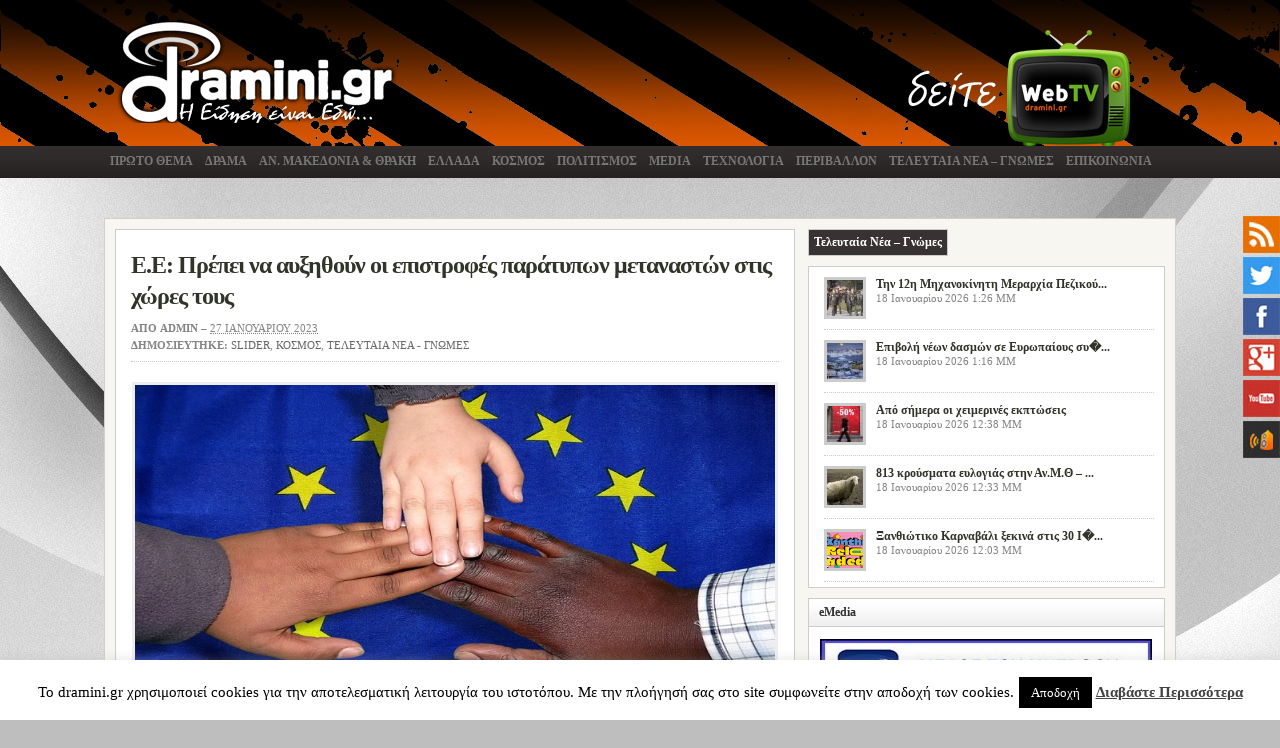

--- FILE ---
content_type: text/html; charset=UTF-8
request_url: https://www.dramini.gr/e-e-prepei-na-ayxithoyn-oi-epistrofes-paratypon-metanaston-stis-chores-toys/
body_size: 20463
content:
<!DOCTYPE html PUBLIC "-//W3C//DTD XHTML 1.0 Transitional//EN" "http://www.w3.org/TR/xhtml1/DTD/xhtml1-transitional.dtd"><html xmlns="http://www.w3.org/1999/xhtml" dir="ltr" lang="el" prefix="og: https://ogp.me/ns#">
<head profile="http://gmpg.org/xfn/11">
<meta http-equiv="Content-Type" content="text/html; charset=UTF-8" />

<meta name="description" content="dramini" />
<link rel="alternate" type="application/rss+xml" href="https://www.dramini.gr/?feed=rss2" title="dramini latest posts" />

<link rel="alternate" type="application/rss+xml" href="https://www.dramini.gr/?feed=comments-rss2" title="dramini latest comments" />

<link rel="pingback" href="https://www.dramini.gr/xmlrpc.php" />

<link rel="icon" href="https://www.dramini.gr/wp-content/uploads/2011/06/favicon.gif"
type="image/gif"/>


	  
		<!-- All in One SEO 4.9.3 - aioseo.com -->
		<title>Ε.Ε: Πρέπει να αυξηθούν οι επιστροφές παράτυπων μεταναστών στις χώρες τους | dramini</title>
	<meta name="description" content="Οι υπουργοί Εσωτερικών της ΕΕ συνεδριάζουν στη Στοκχόλμη για να συζητήσουν μέσα που θα αυξήσουν τις επιστροφές παράνομων μεταναστών προς τις χώρες καταγωγής τους, κυρίως μέσω του περαιτέρω περιορισμού έκδοσης ταξιδιωτικών εγγράφων σε «μη συνεργάσιμες» χώρες. «Διαπιστώνουμε αύξηση των παράτυπων αφίξεων (...) Η επιστροφή όσων δεν έχουν λάβει άσυλο στην Ευρώπη είναι ένα πολύ σημαντικό" />
	<meta name="robots" content="max-image-preview:large" />
	<meta name="author" content="admin"/>
	<link rel="canonical" href="https://www.dramini.gr/e-e-prepei-na-ayxithoyn-oi-epistrofes-paratypon-metanaston-stis-chores-toys/" />
	<meta name="generator" content="All in One SEO (AIOSEO) 4.9.3" />
		<meta property="og:locale" content="el_GR" />
		<meta property="og:site_name" content="dramini.gr" />
		<meta property="og:type" content="article" />
		<meta property="og:title" content="Ε.Ε: Πρέπει να αυξηθούν οι επιστροφές παράτυπων μεταναστών στις χώρες τους | dramini" />
		<meta property="og:description" content="Οι υπουργοί Εσωτερικών της ΕΕ συνεδριάζουν στη Στοκχόλμη για να συζητήσουν μέσα που θα αυξήσουν τις επιστροφές παράνομων μεταναστών προς τις χώρες καταγωγής τους, κυρίως μέσω του περαιτέρω περιορισμού έκδοσης ταξιδιωτικών εγγράφων σε «μη συνεργάσιμες» χώρες. «Διαπιστώνουμε αύξηση των παράτυπων αφίξεων (...) Η επιστροφή όσων δεν έχουν λάβει άσυλο στην Ευρώπη είναι ένα πολύ σημαντικό" />
		<meta property="og:url" content="https://www.dramini.gr/e-e-prepei-na-ayxithoyn-oi-epistrofes-paratypon-metanaston-stis-chores-toys/" />
		<meta property="og:image" content="https://www.dramini.gr/wp-content/uploads/2023/01/εε-μεταναστες.jpg" />
		<meta property="og:image:secure_url" content="https://www.dramini.gr/wp-content/uploads/2023/01/εε-μεταναστες.jpg" />
		<meta property="og:image:width" content="800" />
		<meta property="og:image:height" content="500" />
		<meta property="article:published_time" content="2023-01-26T22:20:30+00:00" />
		<meta property="article:modified_time" content="2023-01-26T14:33:10+00:00" />
		<meta name="twitter:card" content="summary" />
		<meta name="twitter:title" content="Ε.Ε: Πρέπει να αυξηθούν οι επιστροφές παράτυπων μεταναστών στις χώρες τους | dramini" />
		<meta name="twitter:description" content="Οι υπουργοί Εσωτερικών της ΕΕ συνεδριάζουν στη Στοκχόλμη για να συζητήσουν μέσα που θα αυξήσουν τις επιστροφές παράνομων μεταναστών προς τις χώρες καταγωγής τους, κυρίως μέσω του περαιτέρω περιορισμού έκδοσης ταξιδιωτικών εγγράφων σε «μη συνεργάσιμες» χώρες. «Διαπιστώνουμε αύξηση των παράτυπων αφίξεων (...) Η επιστροφή όσων δεν έχουν λάβει άσυλο στην Ευρώπη είναι ένα πολύ σημαντικό" />
		<meta name="twitter:image" content="https://www.dramini.gr/wp-content/uploads/2023/01/εε-μεταναστες.jpg" />
		<script type="application/ld+json" class="aioseo-schema">
			{"@context":"https:\/\/schema.org","@graph":[{"@type":"Article","@id":"https:\/\/www.dramini.gr\/e-e-prepei-na-ayxithoyn-oi-epistrofes-paratypon-metanaston-stis-chores-toys\/#article","name":"\u0395.\u0395: \u03a0\u03c1\u03ad\u03c0\u03b5\u03b9 \u03bd\u03b1 \u03b1\u03c5\u03be\u03b7\u03b8\u03bf\u03cd\u03bd \u03bf\u03b9 \u03b5\u03c0\u03b9\u03c3\u03c4\u03c1\u03bf\u03c6\u03ad\u03c2 \u03c0\u03b1\u03c1\u03ac\u03c4\u03c5\u03c0\u03c9\u03bd \u03bc\u03b5\u03c4\u03b1\u03bd\u03b1\u03c3\u03c4\u03ce\u03bd \u03c3\u03c4\u03b9\u03c2 \u03c7\u03ce\u03c1\u03b5\u03c2 \u03c4\u03bf\u03c5\u03c2 | dramini","headline":"\u0395.\u0395: \u03a0\u03c1\u03ad\u03c0\u03b5\u03b9 \u03bd\u03b1 \u03b1\u03c5\u03be\u03b7\u03b8\u03bf\u03cd\u03bd \u03bf\u03b9 \u03b5\u03c0\u03b9\u03c3\u03c4\u03c1\u03bf\u03c6\u03ad\u03c2 \u03c0\u03b1\u03c1\u03ac\u03c4\u03c5\u03c0\u03c9\u03bd \u03bc\u03b5\u03c4\u03b1\u03bd\u03b1\u03c3\u03c4\u03ce\u03bd \u03c3\u03c4\u03b9\u03c2 \u03c7\u03ce\u03c1\u03b5\u03c2 \u03c4\u03bf\u03c5\u03c2","author":{"@id":"https:\/\/www.dramini.gr\/author\/admin\/#author"},"publisher":{"@id":"https:\/\/www.dramini.gr\/#organization"},"image":{"@type":"ImageObject","url":"https:\/\/www.dramini.gr\/wp-content\/uploads\/2023\/01\/\u03b5\u03b5-\u03bc\u03b5\u03c4\u03b1\u03bd\u03b1\u03c3\u03c4\u03b5\u03c2.jpg","width":800,"height":500},"datePublished":"2023-01-27T00:20:30+02:00","dateModified":"2023-01-26T16:33:10+02:00","inLanguage":"el","mainEntityOfPage":{"@id":"https:\/\/www.dramini.gr\/e-e-prepei-na-ayxithoyn-oi-epistrofes-paratypon-metanaston-stis-chores-toys\/#webpage"},"isPartOf":{"@id":"https:\/\/www.dramini.gr\/e-e-prepei-na-ayxithoyn-oi-epistrofes-paratypon-metanaston-stis-chores-toys\/#webpage"},"articleSection":"Slider, \u039a\u039f\u03a3\u039c\u039f\u03a3, \u03a4\u0395\u039b\u0395\u03a5\u03a4\u0391\u0399\u0391 \u039d\u0395\u0391 - \u0393\u039d\u03a9\u039c\u0395\u03a3"},{"@type":"BreadcrumbList","@id":"https:\/\/www.dramini.gr\/e-e-prepei-na-ayxithoyn-oi-epistrofes-paratypon-metanaston-stis-chores-toys\/#breadcrumblist","itemListElement":[{"@type":"ListItem","@id":"https:\/\/www.dramini.gr#listItem","position":1,"name":"Home","item":"https:\/\/www.dramini.gr","nextItem":{"@type":"ListItem","@id":"https:\/\/www.dramini.gr\/category\/kosmos\/#listItem","name":"\u039a\u039f\u03a3\u039c\u039f\u03a3"}},{"@type":"ListItem","@id":"https:\/\/www.dramini.gr\/category\/kosmos\/#listItem","position":2,"name":"\u039a\u039f\u03a3\u039c\u039f\u03a3","item":"https:\/\/www.dramini.gr\/category\/kosmos\/","nextItem":{"@type":"ListItem","@id":"https:\/\/www.dramini.gr\/e-e-prepei-na-ayxithoyn-oi-epistrofes-paratypon-metanaston-stis-chores-toys\/#listItem","name":"\u0395.\u0395: \u03a0\u03c1\u03ad\u03c0\u03b5\u03b9 \u03bd\u03b1 \u03b1\u03c5\u03be\u03b7\u03b8\u03bf\u03cd\u03bd \u03bf\u03b9 \u03b5\u03c0\u03b9\u03c3\u03c4\u03c1\u03bf\u03c6\u03ad\u03c2 \u03c0\u03b1\u03c1\u03ac\u03c4\u03c5\u03c0\u03c9\u03bd \u03bc\u03b5\u03c4\u03b1\u03bd\u03b1\u03c3\u03c4\u03ce\u03bd \u03c3\u03c4\u03b9\u03c2 \u03c7\u03ce\u03c1\u03b5\u03c2 \u03c4\u03bf\u03c5\u03c2"},"previousItem":{"@type":"ListItem","@id":"https:\/\/www.dramini.gr#listItem","name":"Home"}},{"@type":"ListItem","@id":"https:\/\/www.dramini.gr\/e-e-prepei-na-ayxithoyn-oi-epistrofes-paratypon-metanaston-stis-chores-toys\/#listItem","position":3,"name":"\u0395.\u0395: \u03a0\u03c1\u03ad\u03c0\u03b5\u03b9 \u03bd\u03b1 \u03b1\u03c5\u03be\u03b7\u03b8\u03bf\u03cd\u03bd \u03bf\u03b9 \u03b5\u03c0\u03b9\u03c3\u03c4\u03c1\u03bf\u03c6\u03ad\u03c2 \u03c0\u03b1\u03c1\u03ac\u03c4\u03c5\u03c0\u03c9\u03bd \u03bc\u03b5\u03c4\u03b1\u03bd\u03b1\u03c3\u03c4\u03ce\u03bd \u03c3\u03c4\u03b9\u03c2 \u03c7\u03ce\u03c1\u03b5\u03c2 \u03c4\u03bf\u03c5\u03c2","previousItem":{"@type":"ListItem","@id":"https:\/\/www.dramini.gr\/category\/kosmos\/#listItem","name":"\u039a\u039f\u03a3\u039c\u039f\u03a3"}}]},{"@type":"Organization","@id":"https:\/\/www.dramini.gr\/#organization","name":"dramini","description":"dramini","url":"https:\/\/www.dramini.gr\/"},{"@type":"Person","@id":"https:\/\/www.dramini.gr\/author\/admin\/#author","url":"https:\/\/www.dramini.gr\/author\/admin\/","name":"admin","image":{"@type":"ImageObject","@id":"https:\/\/www.dramini.gr\/e-e-prepei-na-ayxithoyn-oi-epistrofes-paratypon-metanaston-stis-chores-toys\/#authorImage","url":"https:\/\/secure.gravatar.com\/avatar\/31c12971794852654d32e339b1ade8fd?s=96&d=mm&r=g","width":96,"height":96,"caption":"admin"}},{"@type":"WebPage","@id":"https:\/\/www.dramini.gr\/e-e-prepei-na-ayxithoyn-oi-epistrofes-paratypon-metanaston-stis-chores-toys\/#webpage","url":"https:\/\/www.dramini.gr\/e-e-prepei-na-ayxithoyn-oi-epistrofes-paratypon-metanaston-stis-chores-toys\/","name":"\u0395.\u0395: \u03a0\u03c1\u03ad\u03c0\u03b5\u03b9 \u03bd\u03b1 \u03b1\u03c5\u03be\u03b7\u03b8\u03bf\u03cd\u03bd \u03bf\u03b9 \u03b5\u03c0\u03b9\u03c3\u03c4\u03c1\u03bf\u03c6\u03ad\u03c2 \u03c0\u03b1\u03c1\u03ac\u03c4\u03c5\u03c0\u03c9\u03bd \u03bc\u03b5\u03c4\u03b1\u03bd\u03b1\u03c3\u03c4\u03ce\u03bd \u03c3\u03c4\u03b9\u03c2 \u03c7\u03ce\u03c1\u03b5\u03c2 \u03c4\u03bf\u03c5\u03c2 | dramini","description":"\u039f\u03b9 \u03c5\u03c0\u03bf\u03c5\u03c1\u03b3\u03bf\u03af \u0395\u03c3\u03c9\u03c4\u03b5\u03c1\u03b9\u03ba\u03ce\u03bd \u03c4\u03b7\u03c2 \u0395\u0395 \u03c3\u03c5\u03bd\u03b5\u03b4\u03c1\u03b9\u03ac\u03b6\u03bf\u03c5\u03bd \u03c3\u03c4\u03b7 \u03a3\u03c4\u03bf\u03ba\u03c7\u03cc\u03bb\u03bc\u03b7 \u03b3\u03b9\u03b1 \u03bd\u03b1 \u03c3\u03c5\u03b6\u03b7\u03c4\u03ae\u03c3\u03bf\u03c5\u03bd \u03bc\u03ad\u03c3\u03b1 \u03c0\u03bf\u03c5 \u03b8\u03b1 \u03b1\u03c5\u03be\u03ae\u03c3\u03bf\u03c5\u03bd \u03c4\u03b9\u03c2 \u03b5\u03c0\u03b9\u03c3\u03c4\u03c1\u03bf\u03c6\u03ad\u03c2 \u03c0\u03b1\u03c1\u03ac\u03bd\u03bf\u03bc\u03c9\u03bd \u03bc\u03b5\u03c4\u03b1\u03bd\u03b1\u03c3\u03c4\u03ce\u03bd \u03c0\u03c1\u03bf\u03c2 \u03c4\u03b9\u03c2 \u03c7\u03ce\u03c1\u03b5\u03c2 \u03ba\u03b1\u03c4\u03b1\u03b3\u03c9\u03b3\u03ae\u03c2 \u03c4\u03bf\u03c5\u03c2, \u03ba\u03c5\u03c1\u03af\u03c9\u03c2 \u03bc\u03ad\u03c3\u03c9 \u03c4\u03bf\u03c5 \u03c0\u03b5\u03c1\u03b1\u03b9\u03c4\u03ad\u03c1\u03c9 \u03c0\u03b5\u03c1\u03b9\u03bf\u03c1\u03b9\u03c3\u03bc\u03bf\u03cd \u03ad\u03ba\u03b4\u03bf\u03c3\u03b7\u03c2 \u03c4\u03b1\u03be\u03b9\u03b4\u03b9\u03c9\u03c4\u03b9\u03ba\u03ce\u03bd \u03b5\u03b3\u03b3\u03c1\u03ac\u03c6\u03c9\u03bd \u03c3\u03b5 \u00ab\u03bc\u03b7 \u03c3\u03c5\u03bd\u03b5\u03c1\u03b3\u03ac\u03c3\u03b9\u03bc\u03b5\u03c2\u00bb \u03c7\u03ce\u03c1\u03b5\u03c2. \u00ab\u0394\u03b9\u03b1\u03c0\u03b9\u03c3\u03c4\u03ce\u03bd\u03bf\u03c5\u03bc\u03b5 \u03b1\u03cd\u03be\u03b7\u03c3\u03b7 \u03c4\u03c9\u03bd \u03c0\u03b1\u03c1\u03ac\u03c4\u03c5\u03c0\u03c9\u03bd \u03b1\u03c6\u03af\u03be\u03b5\u03c9\u03bd (...) \u0397 \u03b5\u03c0\u03b9\u03c3\u03c4\u03c1\u03bf\u03c6\u03ae \u03cc\u03c3\u03c9\u03bd \u03b4\u03b5\u03bd \u03ad\u03c7\u03bf\u03c5\u03bd \u03bb\u03ac\u03b2\u03b5\u03b9 \u03ac\u03c3\u03c5\u03bb\u03bf \u03c3\u03c4\u03b7\u03bd \u0395\u03c5\u03c1\u03ce\u03c0\u03b7 \u03b5\u03af\u03bd\u03b1\u03b9 \u03ad\u03bd\u03b1 \u03c0\u03bf\u03bb\u03cd \u03c3\u03b7\u03bc\u03b1\u03bd\u03c4\u03b9\u03ba\u03cc","inLanguage":"el","isPartOf":{"@id":"https:\/\/www.dramini.gr\/#website"},"breadcrumb":{"@id":"https:\/\/www.dramini.gr\/e-e-prepei-na-ayxithoyn-oi-epistrofes-paratypon-metanaston-stis-chores-toys\/#breadcrumblist"},"author":{"@id":"https:\/\/www.dramini.gr\/author\/admin\/#author"},"creator":{"@id":"https:\/\/www.dramini.gr\/author\/admin\/#author"},"image":{"@type":"ImageObject","url":"https:\/\/www.dramini.gr\/wp-content\/uploads\/2023\/01\/\u03b5\u03b5-\u03bc\u03b5\u03c4\u03b1\u03bd\u03b1\u03c3\u03c4\u03b5\u03c2.jpg","@id":"https:\/\/www.dramini.gr\/e-e-prepei-na-ayxithoyn-oi-epistrofes-paratypon-metanaston-stis-chores-toys\/#mainImage","width":800,"height":500},"primaryImageOfPage":{"@id":"https:\/\/www.dramini.gr\/e-e-prepei-na-ayxithoyn-oi-epistrofes-paratypon-metanaston-stis-chores-toys\/#mainImage"},"datePublished":"2023-01-27T00:20:30+02:00","dateModified":"2023-01-26T16:33:10+02:00"},{"@type":"WebSite","@id":"https:\/\/www.dramini.gr\/#website","url":"https:\/\/www.dramini.gr\/","name":"dramini","description":"dramini","inLanguage":"el","publisher":{"@id":"https:\/\/www.dramini.gr\/#organization"}}]}
		</script>
		<!-- All in One SEO -->

<script type="text/javascript">var baseurl = "https://www.dramini.gr";var adminurl = "https://www.dramini.gr/wp-admin/";</script><link rel='dns-prefetch' href='//static.addtoany.com' />
<link rel='dns-prefetch' href='//s.w.org' />
<link rel="alternate" type="application/rss+xml" title="Ροή Σχολίων dramini &raquo; Ε.Ε: Πρέπει να αυξηθούν οι επιστροφές παράτυπων μεταναστών στις χώρες τους" href="https://www.dramini.gr/e-e-prepei-na-ayxithoyn-oi-epistrofes-paratypon-metanaston-stis-chores-toys/feed/" />
<link rel='stylesheet' id='litespeed-cache-dummy-css'  href='https://www.dramini.gr/wp-content/plugins/litespeed-cache/assets/css/litespeed-dummy.css?ver=6.0.11' type='text/css' media='all' />
<link rel='stylesheet' id='jj-swfoject-style-css'  href='https://www.dramini.gr/wp-content/plugins/jj-swfobject/stylesheets/style.css?ver=6.0.11' type='text/css' media='all' />
<link rel='stylesheet' id='bxslider-css-css'  href='https://www.dramini.gr/wp-content/plugins/kiwi-logo-carousel/third-party/jquery.bxslider/jquery.bxslider.css?ver=6.0.11' type='text/css' media='' />
<link rel='stylesheet' id='kiwi-logo-carousel-styles-css'  href='https://www.dramini.gr/wp-content/plugins/kiwi-logo-carousel/custom-styles.css?ver=6.0.11' type='text/css' media='' />
<link rel='stylesheet' id='wp-block-library-css'  href='https://www.dramini.gr/wp-includes/css/dist/block-library/style.min.css?ver=6.0.11' type='text/css' media='all' />
<link rel='stylesheet' id='aioseo/css/src/vue/standalone/blocks/table-of-contents/global.scss-css'  href='https://www.dramini.gr/wp-content/plugins/all-in-one-seo-pack/dist/Lite/assets/css/table-of-contents/global.e90f6d47.css?ver=4.9.3' type='text/css' media='all' />
<style id='global-styles-inline-css' type='text/css'>
body{--wp--preset--color--black: #000000;--wp--preset--color--cyan-bluish-gray: #abb8c3;--wp--preset--color--white: #ffffff;--wp--preset--color--pale-pink: #f78da7;--wp--preset--color--vivid-red: #cf2e2e;--wp--preset--color--luminous-vivid-orange: #ff6900;--wp--preset--color--luminous-vivid-amber: #fcb900;--wp--preset--color--light-green-cyan: #7bdcb5;--wp--preset--color--vivid-green-cyan: #00d084;--wp--preset--color--pale-cyan-blue: #8ed1fc;--wp--preset--color--vivid-cyan-blue: #0693e3;--wp--preset--color--vivid-purple: #9b51e0;--wp--preset--gradient--vivid-cyan-blue-to-vivid-purple: linear-gradient(135deg,rgba(6,147,227,1) 0%,rgb(155,81,224) 100%);--wp--preset--gradient--light-green-cyan-to-vivid-green-cyan: linear-gradient(135deg,rgb(122,220,180) 0%,rgb(0,208,130) 100%);--wp--preset--gradient--luminous-vivid-amber-to-luminous-vivid-orange: linear-gradient(135deg,rgba(252,185,0,1) 0%,rgba(255,105,0,1) 100%);--wp--preset--gradient--luminous-vivid-orange-to-vivid-red: linear-gradient(135deg,rgba(255,105,0,1) 0%,rgb(207,46,46) 100%);--wp--preset--gradient--very-light-gray-to-cyan-bluish-gray: linear-gradient(135deg,rgb(238,238,238) 0%,rgb(169,184,195) 100%);--wp--preset--gradient--cool-to-warm-spectrum: linear-gradient(135deg,rgb(74,234,220) 0%,rgb(151,120,209) 20%,rgb(207,42,186) 40%,rgb(238,44,130) 60%,rgb(251,105,98) 80%,rgb(254,248,76) 100%);--wp--preset--gradient--blush-light-purple: linear-gradient(135deg,rgb(255,206,236) 0%,rgb(152,150,240) 100%);--wp--preset--gradient--blush-bordeaux: linear-gradient(135deg,rgb(254,205,165) 0%,rgb(254,45,45) 50%,rgb(107,0,62) 100%);--wp--preset--gradient--luminous-dusk: linear-gradient(135deg,rgb(255,203,112) 0%,rgb(199,81,192) 50%,rgb(65,88,208) 100%);--wp--preset--gradient--pale-ocean: linear-gradient(135deg,rgb(255,245,203) 0%,rgb(182,227,212) 50%,rgb(51,167,181) 100%);--wp--preset--gradient--electric-grass: linear-gradient(135deg,rgb(202,248,128) 0%,rgb(113,206,126) 100%);--wp--preset--gradient--midnight: linear-gradient(135deg,rgb(2,3,129) 0%,rgb(40,116,252) 100%);--wp--preset--duotone--dark-grayscale: url('#wp-duotone-dark-grayscale');--wp--preset--duotone--grayscale: url('#wp-duotone-grayscale');--wp--preset--duotone--purple-yellow: url('#wp-duotone-purple-yellow');--wp--preset--duotone--blue-red: url('#wp-duotone-blue-red');--wp--preset--duotone--midnight: url('#wp-duotone-midnight');--wp--preset--duotone--magenta-yellow: url('#wp-duotone-magenta-yellow');--wp--preset--duotone--purple-green: url('#wp-duotone-purple-green');--wp--preset--duotone--blue-orange: url('#wp-duotone-blue-orange');--wp--preset--font-size--small: 13px;--wp--preset--font-size--medium: 20px;--wp--preset--font-size--large: 36px;--wp--preset--font-size--x-large: 42px;}.has-black-color{color: var(--wp--preset--color--black) !important;}.has-cyan-bluish-gray-color{color: var(--wp--preset--color--cyan-bluish-gray) !important;}.has-white-color{color: var(--wp--preset--color--white) !important;}.has-pale-pink-color{color: var(--wp--preset--color--pale-pink) !important;}.has-vivid-red-color{color: var(--wp--preset--color--vivid-red) !important;}.has-luminous-vivid-orange-color{color: var(--wp--preset--color--luminous-vivid-orange) !important;}.has-luminous-vivid-amber-color{color: var(--wp--preset--color--luminous-vivid-amber) !important;}.has-light-green-cyan-color{color: var(--wp--preset--color--light-green-cyan) !important;}.has-vivid-green-cyan-color{color: var(--wp--preset--color--vivid-green-cyan) !important;}.has-pale-cyan-blue-color{color: var(--wp--preset--color--pale-cyan-blue) !important;}.has-vivid-cyan-blue-color{color: var(--wp--preset--color--vivid-cyan-blue) !important;}.has-vivid-purple-color{color: var(--wp--preset--color--vivid-purple) !important;}.has-black-background-color{background-color: var(--wp--preset--color--black) !important;}.has-cyan-bluish-gray-background-color{background-color: var(--wp--preset--color--cyan-bluish-gray) !important;}.has-white-background-color{background-color: var(--wp--preset--color--white) !important;}.has-pale-pink-background-color{background-color: var(--wp--preset--color--pale-pink) !important;}.has-vivid-red-background-color{background-color: var(--wp--preset--color--vivid-red) !important;}.has-luminous-vivid-orange-background-color{background-color: var(--wp--preset--color--luminous-vivid-orange) !important;}.has-luminous-vivid-amber-background-color{background-color: var(--wp--preset--color--luminous-vivid-amber) !important;}.has-light-green-cyan-background-color{background-color: var(--wp--preset--color--light-green-cyan) !important;}.has-vivid-green-cyan-background-color{background-color: var(--wp--preset--color--vivid-green-cyan) !important;}.has-pale-cyan-blue-background-color{background-color: var(--wp--preset--color--pale-cyan-blue) !important;}.has-vivid-cyan-blue-background-color{background-color: var(--wp--preset--color--vivid-cyan-blue) !important;}.has-vivid-purple-background-color{background-color: var(--wp--preset--color--vivid-purple) !important;}.has-black-border-color{border-color: var(--wp--preset--color--black) !important;}.has-cyan-bluish-gray-border-color{border-color: var(--wp--preset--color--cyan-bluish-gray) !important;}.has-white-border-color{border-color: var(--wp--preset--color--white) !important;}.has-pale-pink-border-color{border-color: var(--wp--preset--color--pale-pink) !important;}.has-vivid-red-border-color{border-color: var(--wp--preset--color--vivid-red) !important;}.has-luminous-vivid-orange-border-color{border-color: var(--wp--preset--color--luminous-vivid-orange) !important;}.has-luminous-vivid-amber-border-color{border-color: var(--wp--preset--color--luminous-vivid-amber) !important;}.has-light-green-cyan-border-color{border-color: var(--wp--preset--color--light-green-cyan) !important;}.has-vivid-green-cyan-border-color{border-color: var(--wp--preset--color--vivid-green-cyan) !important;}.has-pale-cyan-blue-border-color{border-color: var(--wp--preset--color--pale-cyan-blue) !important;}.has-vivid-cyan-blue-border-color{border-color: var(--wp--preset--color--vivid-cyan-blue) !important;}.has-vivid-purple-border-color{border-color: var(--wp--preset--color--vivid-purple) !important;}.has-vivid-cyan-blue-to-vivid-purple-gradient-background{background: var(--wp--preset--gradient--vivid-cyan-blue-to-vivid-purple) !important;}.has-light-green-cyan-to-vivid-green-cyan-gradient-background{background: var(--wp--preset--gradient--light-green-cyan-to-vivid-green-cyan) !important;}.has-luminous-vivid-amber-to-luminous-vivid-orange-gradient-background{background: var(--wp--preset--gradient--luminous-vivid-amber-to-luminous-vivid-orange) !important;}.has-luminous-vivid-orange-to-vivid-red-gradient-background{background: var(--wp--preset--gradient--luminous-vivid-orange-to-vivid-red) !important;}.has-very-light-gray-to-cyan-bluish-gray-gradient-background{background: var(--wp--preset--gradient--very-light-gray-to-cyan-bluish-gray) !important;}.has-cool-to-warm-spectrum-gradient-background{background: var(--wp--preset--gradient--cool-to-warm-spectrum) !important;}.has-blush-light-purple-gradient-background{background: var(--wp--preset--gradient--blush-light-purple) !important;}.has-blush-bordeaux-gradient-background{background: var(--wp--preset--gradient--blush-bordeaux) !important;}.has-luminous-dusk-gradient-background{background: var(--wp--preset--gradient--luminous-dusk) !important;}.has-pale-ocean-gradient-background{background: var(--wp--preset--gradient--pale-ocean) !important;}.has-electric-grass-gradient-background{background: var(--wp--preset--gradient--electric-grass) !important;}.has-midnight-gradient-background{background: var(--wp--preset--gradient--midnight) !important;}.has-small-font-size{font-size: var(--wp--preset--font-size--small) !important;}.has-medium-font-size{font-size: var(--wp--preset--font-size--medium) !important;}.has-large-font-size{font-size: var(--wp--preset--font-size--large) !important;}.has-x-large-font-size{font-size: var(--wp--preset--font-size--x-large) !important;}
</style>
<link rel='stylesheet' id='contact-form-7-css'  href='https://www.dramini.gr/wp-content/plugins/contact-form-7/includes/css/styles.css?ver=5.7.7' type='text/css' media='all' />
<link rel='stylesheet' id='videogallery_css-css'  href='https://www.dramini.gr/wp-content/plugins/contus-video-gallery/css/style.min.css?ver=6.0.11' type='text/css' media='all' />
<link rel='stylesheet' id='cookie-law-info-css'  href='https://www.dramini.gr/wp-content/plugins/cookie-law-info/legacy/public/css/cookie-law-info-public.css?ver=3.3.9.1' type='text/css' media='all' />
<link rel='stylesheet' id='cookie-law-info-gdpr-css'  href='https://www.dramini.gr/wp-content/plugins/cookie-law-info/legacy/public/css/cookie-law-info-gdpr.css?ver=3.3.9.1' type='text/css' media='all' />
<link rel='stylesheet' id='style-slideshow-css'  href='https://www.dramini.gr/wp-content/plugins/wp-slideshow-posts/css/style-slideshow.css?ver=0.1' type='text/css' media='all' />
<link rel='stylesheet' id='style-breaking-news-css'  href='https://www.dramini.gr/wp-content/plugins/wp-slideshow-posts/css/style-breaking-news.css?ver=0.1' type='text/css' media='all' />
<link rel='stylesheet' id='wp-lightbox-2.min.css-css'  href='https://www.dramini.gr/wp-content/plugins/wp-lightbox-2/styles/lightbox.min.css?ver=1.3.4' type='text/css' media='all' />
<link rel='stylesheet' id='addtoany-css'  href='https://www.dramini.gr/wp-content/plugins/add-to-any/addtoany.min.css?ver=1.16' type='text/css' media='all' />
<script type='text/javascript' src='https://www.dramini.gr/wp-includes/js/swfobject.js?ver=2.2-20120417' id='swfobject-js'></script>
<script type='text/javascript' src='https://www.dramini.gr/wp-content/plugins/superb-slideshow/inc/superb-slideshow.js?ver=6.0.11' id='superb-slideshow-js'></script>
<script type='text/javascript' src='https://www.dramini.gr/wp-content/plugins/jquery-manager/assets/js/jquery-2.2.4.min.js' id='jquery-core-js'></script>
<script type='text/javascript' src='https://www.dramini.gr/wp-content/themes/arras-theme/js/superfish/hoverIntent.js' id='hoverintent-js'></script>
<script type='text/javascript' src='https://www.dramini.gr/wp-content/themes/arras-theme/js/superfish/superfish.js' id='superfish-js'></script>
<script type='text/javascript' src='https://www.dramini.gr/wp-content/themes/arras-theme/js/jquery.validate.min.js' id='jquery-validate-js'></script>
<script type='text/javascript' src='https://www.dramini.gr/wp-content/themes/arras-theme/js/jquery.equalheights.min.js' id='jquery-equalheights-js'></script>
<script type='text/javascript' src='https://www.dramini.gr/wp-content/plugins/jquery-manager/assets/js/jquery-migrate-1.4.1.min.js' id='jquery-migrate-js'></script>
<script type='text/javascript' id='addtoany-core-js-before'>
window.a2a_config=window.a2a_config||{};a2a_config.callbacks=[];a2a_config.overlays=[];a2a_config.templates={};a2a_localize = {
	Share: "Μοιραστείτε",
	Save: "Αποθήκευση",
	Subscribe: "Εγγραφείτε",
	Email: "Email",
	Bookmark: "Προσθήκη στα Αγαπημένα",
	ShowAll: "Προβολή όλων",
	ShowLess: "Προβολή λιγότερων",
	FindServices: "Αναζήτηση υπηρεσίας(ιών)",
	FindAnyServiceToAddTo: "Άμεση προσθήκη κάθε υπηρεσίας",
	PoweredBy: "Powered by",
	ShareViaEmail: "Μοιραστείτε μέσω e-mail",
	SubscribeViaEmail: "Εγγραφείτε μέσω e-mail",
	BookmarkInYourBrowser: "Προσθήκη στα Αγαπημένα μέσα από τον σελιδοδείκτη σας",
	BookmarkInstructions: "Πατήστε Ctrl+D or \u2318+D για να προσθέσετε τη σελίδα στα Αγαπημένα σας",
	AddToYourFavorites: "Προσθήκη στα Αγαπημένα",
	SendFromWebOrProgram: "Αποστολή από οποιοδήποτε e-mail διεύθυνση ή e-mail πρόγραμμα",
	EmailProgram: "E-mail πρόγραμμα",
	More: "Περισσότερα &#8230;",
	ThanksForSharing: "Ευχαριστώ για την κοινοποίηση!",
	ThanksForFollowing: "Ευχαριστώ που με ακολουθείτε!"
};
</script>
<script type='text/javascript' defer src='https://static.addtoany.com/menu/page.js' id='addtoany-core-js'></script>
<script type='text/javascript' defer src='https://www.dramini.gr/wp-content/plugins/add-to-any/addtoany.min.js?ver=1.1' id='addtoany-jquery-js'></script>
<script type='text/javascript' src='https://www.dramini.gr/wp-content/plugins/contus-video-gallery/js/script.min.js?ver=6.0.11' id='videogallery_js-js'></script>
<script type='text/javascript' id='cookie-law-info-js-extra'>
/* <![CDATA[ */
var Cli_Data = {"nn_cookie_ids":[],"cookielist":[],"non_necessary_cookies":[],"ccpaEnabled":"","ccpaRegionBased":"","ccpaBarEnabled":"","strictlyEnabled":["necessary","obligatoire"],"ccpaType":"gdpr","js_blocking":"","custom_integration":"","triggerDomRefresh":"","secure_cookies":""};
var cli_cookiebar_settings = {"animate_speed_hide":"500","animate_speed_show":"500","background":"#fff","border":"#444","border_on":"","button_1_button_colour":"#000","button_1_button_hover":"#000000","button_1_link_colour":"#fff","button_1_as_button":"1","button_1_new_win":"","button_2_button_colour":"#333","button_2_button_hover":"#292929","button_2_link_colour":"#444","button_2_as_button":"","button_2_hidebar":"","button_3_button_colour":"#000","button_3_button_hover":"#000000","button_3_link_colour":"#fff","button_3_as_button":"1","button_3_new_win":"","button_4_button_colour":"#000","button_4_button_hover":"#000000","button_4_link_colour":"#fff","button_4_as_button":"1","button_7_button_colour":"#61a229","button_7_button_hover":"#4e8221","button_7_link_colour":"#fff","button_7_as_button":"1","button_7_new_win":"","font_family":"inherit","header_fix":"","notify_animate_hide":"1","notify_animate_show":"","notify_div_id":"#cookie-law-info-bar","notify_position_horizontal":"right","notify_position_vertical":"bottom","scroll_close":"","scroll_close_reload":"","accept_close_reload":"","reject_close_reload":"","showagain_tab":"1","showagain_background":"#fff","showagain_border":"#000","showagain_div_id":"#cookie-law-info-again","showagain_x_position":"100px","text":"#000","show_once_yn":"1","show_once":"10000","logging_on":"","as_popup":"","popup_overlay":"1","bar_heading_text":"","cookie_bar_as":"banner","popup_showagain_position":"bottom-right","widget_position":"left"};
var log_object = {"ajax_url":"https:\/\/www.dramini.gr\/wp-admin\/admin-ajax.php"};
/* ]]> */
</script>
<script type='text/javascript' src='https://www.dramini.gr/wp-content/plugins/cookie-law-info/legacy/public/js/cookie-law-info-public.js?ver=3.3.9.1' id='cookie-law-info-js'></script>
<script type='text/javascript' src='https://www.dramini.gr/wp-content/plugins/stop-user-enumeration/frontend/js/frontend.js?ver=1.6.1' id='stop-user-enumeration-js'></script>
<script type='text/javascript' src='https://www.dramini.gr/wp-content/plugins/wp-slideshow-posts/js/jquery.easing.1.3.js?ver=6.0.11' id='jquery.easing-js'></script>
<script type='text/javascript' src='https://www.dramini.gr/wp-content/plugins/wp-slideshow-posts/js/jquery.cycle.all.js?ver=6.0.11' id='jquery.cycle-js'></script>
<script type='text/javascript' id='control.slider-js-extra'>
/* <![CDATA[ */
var slider_params = {"time":"20000"};
/* ]]> */
</script>
<script type='text/javascript' src='https://www.dramini.gr/wp-content/plugins/wp-slideshow-posts/js/control.slider.js?ver=6.0.11' id='control.slider-js'></script>
<script type='text/javascript' id='control.breakingnews-js-extra'>
/* <![CDATA[ */
var breakingnews_params = {"time":"20000"};
/* ]]> */
</script>
<script type='text/javascript' src='https://www.dramini.gr/wp-content/plugins/wp-slideshow-posts/js/control-breakingnews.js?ver=6.0.11' id='control.breakingnews-js'></script>
<link rel="https://api.w.org/" href="https://www.dramini.gr/wp-json/" /><link rel="alternate" type="application/json" href="https://www.dramini.gr/wp-json/wp/v2/posts/250877" /><link rel="EditURI" type="application/rsd+xml" title="RSD" href="https://www.dramini.gr/xmlrpc.php?rsd" />
<link rel="wlwmanifest" type="application/wlwmanifest+xml" href="https://www.dramini.gr/wp-includes/wlwmanifest.xml" /> 
<meta name="generator" content="WordPress 6.0.11" />
<link rel='shortlink' href='https://www.dramini.gr/?p=250877' />
<link rel="alternate" type="application/json+oembed" href="https://www.dramini.gr/wp-json/oembed/1.0/embed?url=https%3A%2F%2Fwww.dramini.gr%2Fe-e-prepei-na-ayxithoyn-oi-epistrofes-paratypon-metanaston-stis-chores-toys%2F" />
<link rel="alternate" type="text/xml+oembed" href="https://www.dramini.gr/wp-json/oembed/1.0/embed?url=https%3A%2F%2Fwww.dramini.gr%2Fe-e-prepei-na-ayxithoyn-oi-epistrofes-paratypon-metanaston-stis-chores-toys%2F&#038;format=xml" />

	<link rel="stylesheet" href="https://www.dramini.gr/wp-content/themes/arras-theme/css/blueprint/screen.css" type="text/css" media="screen,projection" />
	<link rel="stylesheet" href="https://www.dramini.gr/wp-content/themes/arras-theme/css/blueprint/print.css" type="text/css" media="print" />
	<!--[if IE 6]>
	<link rel="stylesheet" href="https://www.dramini.gr/wp-content/themes/arras-theme/css/blueprint/ie.css" type="text/css" media="screen,projection" />
	<![endif]-->
	<link rel="stylesheet" href="https://www.dramini.gr/wp-content/themes/arras-theme/css/styles/default.css" type="text/css" media="screen,projection" />	<!--[if IE 6]>
	<link rel="stylesheet" href="https://www.dramini.gr/wp-content/themes/arras-theme/css/ie6.css" type="text/css" />
	<![endif]-->
	<link rel="stylesheet" href="https://www.dramini.gr/wp-content/themes/arras-theme/css/layouts/2c-r-fixed.css" type="text/css" />

<!-- Generated by Arras Theme -->
<style type="text/css">
body { background: url(https://www.dramini.gr/wp-content/uploads/2014/01/grey1.jpg) center top fixed no-repeat #bebebe; }
#index-featured .posts-default .post { width: 310px; }
#index-featured .posts-default img, #index-featured .posts-default .entry-thumbnails-link { width: 300px; height: 200px; }
#index-featured .posts-default .entry-thumbnails { width: 310px; height: 210px; }
#index-featured .posts-quick .entry-thumbnails { width: 300px; height: 200px; }
#index-featured .posts-default .entry-meta, #index-featured .posts-quick .entry-meta { width: 300px; }
#index-news .posts-default .post { width: 365px; }
#index-news .posts-default img, #index-news .posts-default .entry-thumbnails-link { width: 355px; height: 155px; }
#index-news .posts-default .entry-thumbnails { width: 365px; height: 165px; }
#index-news .posts-quick .entry-thumbnails img { width: 355px; height: 155px; }
#index-news .posts-default .entry-meta, #index-news .posts-quick .entry-meta { width: 355px; }

#archive-posts .posts-default .post { width: 365px; }
#archive-posts .posts-default img, #archive-posts .posts-default .entry-thumbnails-link { width: 355px; height: 155px; }
#archive-posts .posts-default .entry-thumbnails { width: 365px; height: 165px; }
#archive-posts .posts-quick .entry-thumbnails img { width: 150px; height: 113px; }
#archive-posts .posts-default .entry-meta, #archive-posts .posts-quick .entry-meta { width: 355px; }

.blog-name a { background: url(https://www.dramini.gr/wp-content/uploads/2015/01/dramini_logo_new1.png) no-repeat; text-indent: -9000px; width: 320px; height: 102px; display: block; }
</style>
<link rel="stylesheet" href="https://www.dramini.gr/wp-content/themes/arras-theme/user.css" type="text/css" media="screen,projection" /><script type="text/javascript">
jQuery(document).ready(function($) {


$('.multi-sidebar').tabs();

$('.sf-menu').superfish({autoArrows: true, speed: 'fast', dropShadows: 'true'});

$('#commentform').validate();

$('.posts-default').equalHeights();
$('#footer-sidebar').equalHeights();



</script>

	<link rel="stylesheet" href="https://www.dramini.gr/wp-content/themes/arras-theme/nivo-slider/default.css">
	<link rel="stylesheet" href="https://www.dramini.gr/wp-content/themes/arras-theme/nivo-slider/nivo-slider.css">
	<script type="text/javascript" src="https://www.dramini.gr/wp-content/themes/arras-theme/nivo-slider/jquery.nivo.slider.js"></script>
	<script type="text/javascript">
	jQuery(window).load(function() {
		jQuery('#slider').nivoSlider();
		jQuery('#slider2').nivoSlider();
		jQuery('#slider3').nivoSlider();
	});
	</script>

<style>
	/* Homepage Posts Slideshow */
	.ss1_wrapper .slider-arrows { background-color: rgba(127,127,127,.5) !important; z-index: 99 !important; }
	.ss1_wrapper a { color: #fff !important; }
	.slideshow_paging { display: none !important; }
	.ss1_wrapper .slideshow_item .data { display: block !important; background-color: rgba(0,0,0,0.5) !important; margin-top: -108px; color: #fff !important; height: 97px !important; width: 98.5% !important; z-index: 999 !important; position: relative; padding: 5px; font-weight: bold; }
</style>


<!-- Global site tag (gtag.js) - Google Analytics -->
<script async src="https://www.googletagmanager.com/gtag/js?id=UA-136768244-1"></script>
<script>
  window.dataLayer = window.dataLayer || [];
  function gtag(){dataLayer.push(arguments);}
  gtag('js', new Date());

  gtag('config', 'UA-136768244-1');
</script>


</head>

<body data-rsssl=1 class="post-template-default single single-post postid-250877 single-format-standard layout-2c-r-fixed style-default no-js">
<script type="text/javascript">
//<![CDATA[
(function(){
var c = document.body.className;
c = c.replace(/no-js/, 'js');
document.body.className = c;
})();
//]]>
</script>

<div class="side-socials">
<a href="https://www.dramini.gr/feed/" target="_blank"><img src="https://www.dramini.gr/wp-content/themes/arras-theme/images/dramini-rss.jpg" /></a>
<a href="http://www.twitter.com/Draminigr/" target="_blank"><img src="https://www.dramini.gr/wp-content/themes/arras-theme/images/dramini-twitter.jpg" /></a>
<a href="https://www.facebook.com/dramini.gr" target="_blank"><img src="https://www.dramini.gr/wp-content/themes/arras-theme/images/dramini-fb.jpg" /></a>
<a href="https://plus.google.com/111590552461180548608/posts" target="_blank"><img src="https://www.dramini.gr/wp-content/themes/arras-theme/images/dramini-google.jpg" /></a>
<a href="https://www.youtube.com/watch?v=pwBBXyb7LOc&feature=c4-overview&list=UU2Xtiyp65-BqCZBSiYawK4g" target="_blank"><img src="https://www.dramini.gr/wp-content/themes/arras-theme/images/dramini-youtube.jpg" /></a>
<a href="https://www.dramini.gr/#"><img src="https://www.dramini.gr/wp-content/themes/arras-theme/images/dramini-radio.jpg" /></a>
</div>


<div id="header">
	<div id="branding" class="clearfix">
	<div class="logo clearfix">
				<span class="blog-name"><a href="https://www.dramini.gr">dramini</a></span>
		<!--<span class="blog-description">dramini</span>-->
			</div>


		<div id="eklogesicon">
             <a href="https://www.dramini.gr/webtv"><img src="https://www.dramini.gr/wp-content/themes/arras-theme/images/dramini_web_tv.png" /></a>
             <!-- <a target="_blank" href="http://ekloges-prev.singularlogic.eu/v2012a/public/index.html"><img src="https://www.dramini.gr/wp-content/themes/arras-theme/images/eklogesicon.png" /></a>-->
        </div> 
	
	</div><!-- #branding -->
</div><!-- #header -->

<div id="nav">
	<div id="nav-content" class="clearfix">
	<div class="menu-www-dramini-gr-container"><ul id="menu-www-dramini-gr" class="sf-menu menu clearfix"><li id="menu-item-10120" class="menu-item menu-item-type-taxonomy menu-item-object-category menu-item-10120"><a href="https://www.dramini.gr/category/proto-thema/">ΠΡΩΤΟ ΘΕΜΑ</a></li>
<li id="menu-item-10121" class="menu-item menu-item-type-taxonomy menu-item-object-category menu-item-10121"><a href="https://www.dramini.gr/category/drama/">ΔΡΑΜΑ</a></li>
<li id="menu-item-10122" class="menu-item menu-item-type-taxonomy menu-item-object-category menu-item-10122"><a href="https://www.dramini.gr/category/an-makedonia-thraki/">ΑΝ. ΜΑΚΕΔΟΝΙΑ &#038; ΘΡΑΚΗ</a></li>
<li id="menu-item-10123" class="menu-item menu-item-type-taxonomy menu-item-object-category menu-item-10123"><a href="https://www.dramini.gr/category/ellada/">ΕΛΛΑΔΑ</a></li>
<li id="menu-item-10124" class="menu-item menu-item-type-taxonomy menu-item-object-category current-post-ancestor current-menu-parent current-post-parent menu-item-10124"><a href="https://www.dramini.gr/category/kosmos/">ΚΟΣΜΟΣ</a></li>
<li id="menu-item-10125" class="menu-item menu-item-type-taxonomy menu-item-object-category menu-item-10125"><a href="https://www.dramini.gr/category/politismos/">ΠΟΛΙΤΙΣΜΟΣ</a></li>
<li id="menu-item-10126" class="menu-item menu-item-type-taxonomy menu-item-object-category menu-item-10126"><a href="https://www.dramini.gr/category/media/">MEDIA</a></li>
<li id="menu-item-10128" class="menu-item menu-item-type-taxonomy menu-item-object-category menu-item-10128"><a href="https://www.dramini.gr/category/technologia/">ΤΕΧΝΟΛΟΓΙΑ</a></li>
<li id="menu-item-10127" class="menu-item menu-item-type-taxonomy menu-item-object-category menu-item-10127"><a href="https://www.dramini.gr/category/perivallon/">ΠΕΡΙΒΑΛΛΟΝ</a></li>
<li id="menu-item-10129" class="menu-item menu-item-type-taxonomy menu-item-object-category current-post-ancestor current-menu-parent current-post-parent menu-item-10129"><a href="https://www.dramini.gr/category/gnomes/">ΤΕΛΕΥΤΑΙΑ ΝΕΑ &#8211; ΓΝΩΜΕΣ</a></li>
<li id="menu-item-44709" class="menu-item menu-item-type-post_type menu-item-object-page menu-item-44709"><a href="https://www.dramini.gr/epikoinonia/">ΕΠΙΚΟΙΝΩΝΙΑ</a></li>
<li id="menu-item-90333" class="ekloges-2014 menu-item menu-item-type-taxonomy menu-item-object-category menu-item-90333"><a href="https://www.dramini.gr/category/ekloges-2014/">ΕΚΛΟΓΕΣ</a></li>
</ul></div>	</div><!-- #nav-content -->
</div><!-- #nav -->

<!-- EKLOGES 2015
<div class="ekloges-banner">
<a href="http://www.pedramas.eu/images/eklo/" target="_blank"><img src="https://www.dramini.gr/wp-content/themes/arras-theme/images/dramini_ekloges.jpg" style="z-index: 9;position: relative;"></a>
</div>
-->
<div id="wrapper">

<div class="ekloges-banner-2015">

</div>

<!-- START EKLOGES 2014
<div class="home-vote-top">



</div>
END -->


	<!-- <div id="topbanners" class="clearfix">
		<ul>
			<li><a target="_blank" href="http://www.drama.gr/eklo/boul_2012b/psifoi.htm"><img src="https://www.dramini.gr/wp-content/uploads/2012/05/apotelesmata-Drama.jpg"></a></li>
			<li><a target="_blank" href="http://ekloges.kavala.gr/"><img src="https://www.dramini.gr/wp-content/uploads/2012/05/apotelesmata-kavalas.jpg"></a></li>
			<li><a target="_blank" href="http://www.xanthi.gr/ekloges/gr2012b/psifoi.htm"><img src="https://www.dramini.gr/wp-content/uploads/2012/05/apotelesmata-Xanthis.jpg"></a></li>
			<li><a target="_blank" href="http://optimum.net.gr/e2012b/ekl_view_simg.php"><img src="https://www.dramini.gr/wp-content/uploads/2012/05/apotelesmata-Rodopis.jpg"></a></li>
			<li><a target="_blank" href="http://www.nomevrou.gr/ekloges2012/startPagecompare.asp"><img src="https://www.dramini.gr/wp-content/uploads/2012/05/apotelesmata-Evrou.jpg"></a></li>
			<li><a target="_blank" href="https://ekloges.ypes.gr/v2012b/public/index.html"><img src="https://www.dramini.gr/wp-content/uploads/2012/06/Xartis-Exw-e1339970345882.jpg"></a></li>
		</ul>
	</div> -->

	<div class="clearfix"></div>

	<div class="aftermenu clearfix">
			</div>
	
	  
	<div id="main" class="clearfix">
    <div id="container" class="clearfix">
<div id="content" class="section">



		<div id="post-250877" class="clearfix single-post post-250877 post type-post status-publish format-standard has-post-thumbnail hentry category-slider category-kosmos category-gnomes">

        <h1 class="entry-title"><a href="https://www.dramini.gr/e-e-prepei-na-ayxithoyn-oi-epistrofes-paratypon-metanaston-stis-chores-toys/" rel="bookmark">Ε.Ε: Πρέπει να αυξηθούν οι επιστροφές παράτυπων μεταναστών στις χώρες τους</a></h1><div class="entry-info"><span class="entry-author">&#945;&#960;&#959; <address class="author vcard">admin</address></span> &ndash; <abbr class="published" title="2023-01-27T00:20:30+02:00">27 Ιανουαρίου 2023</abbr><span class="entry-cat"><strong>&#916;&#951;&#956;&#959;&#963;&#953;&#949;&#973;&#964;&#951;&#954;&#949;: </strong><a href="https://www.dramini.gr/category/slider/">Slider</a>, <a href="https://www.dramini.gr/category/kosmos/">ΚΟΣΜΟΣ</a>, <a href="https://www.dramini.gr/category/gnomes/">ΤΕΛΕΥΤΑΙΑ ΝΕΑ - ΓΝΩΜΕΣ</a></span></div>        
        <div class="entry-content">
		<div class="main-intro story-intro">
<p><img class="size-full wp-image-250878 aligncenter" src="https://www.dramini.gr/wp-content/uploads/2023/01/εε-μεταναστες.jpg" alt="" width="640" height="350" /></p>
<p>Οι υπουργοί Εσωτερικών της ΕΕ συνεδριάζουν  στη Στοκχόλμη για να συζητήσουν μέσα που θα αυξήσουν τις επιστροφές παράνομων μεταναστών προς τις χώρες καταγωγής τους, κυρίως μέσω του περαιτέρω περιορισμού έκδοσης ταξιδιωτικών εγγράφων σε «μη συνεργάσιμες» χώρες.</p>
</div>
<div class="main-text story-fulltext">
<blockquote><p>«Διαπιστώνουμε αύξηση των παράτυπων αφίξεων (&#8230;) Η επιστροφή όσων δεν έχουν λάβει άσυλο στην Ευρώπη είναι ένα πολύ σημαντικό θέμα», δήλωσε η Σουηδή υπουργός Εσωτερικών αρμόδια για την Μετανάστευση Μαρία Μάλμερ Στένεργκαρντ.</p></blockquote>
<p>Επί των 340.500 αποφάσεων επιστροφής οι οποίες ελήφθησαν το 2021 στις ευρωπαϊκές χώρες, μόνο το 21% έχει υλοποιηθεί, σύμφωνα με τα στοιχεία της Eurostat που επικαλείται η <strong>Ευρωπαϊκή Επιτροπή</strong>.</p>
<p>«Έχουμε χαμηλό ποσοστό επιστροφών. Πρέπει να κάνουμε πρόοδο για να αυξήσουμε τον αριθμό και την ταχύτητα των επιστροφών», σχολίασε η ευρωπαία επίτροπος Εσωτερικών Υποθέσεων <strong>Ίλβα Γιόχανσον</strong> προσερχόμενη στην σύνοδο των υπουργών Εσωτερικών.</p>
<p>Για την σουηδική προεδρία του<strong> Συμβουλίου της Ευρωπαϊκής Ένωσης</strong>, «ο ένας από τους βασικούς λόγους πίσω από το χαμηλό ποσοστό επιστροφών είναι η απουσία συνεργασίας των τρίτων χωρών».</p>
<p>Σε ευρωπαϊκό επίπεδο, ένας μηχανισμός που επιτρέπει την <strong>χρησιμοποίηση των ταξιδιωτικών εγγράφων</strong> ως μοχλού πίεσης προς τις τρίτες χώρες ώστε να δεχθούν πίσω τους πολίτες τους ετέθη σε εφαρμογή το 2020.</p>
<p>Αυτήν την στιγμή, μία μόνο χώρα, η Γκάμπια, έχει υποστεί τις κυρώσεις της Ένωσης για «<strong>έλλειψη συνεργασίας</strong>»: οι όροι χορήγησης βίζας για την ζώνη Σένγκεν στους πολίτες αυτής της χώρας έχουν αυστηροποιηθεί και το τέλος έχει αυξηθεί στα 120 ευρύ (έναντι 80 κατά μέσον όρο).</p>
<p>Η σουηδική προεδρία «θεωρεί ότι είναι σημαντική η εκμετάλλευση όλων των δυνατοτήτων του μηχανισμού αυτού και ότι υπάρχουν ορισμένες τρίτες χώρες κατά των οποίων μπορούν να <strong>ληφθούν γρήγορα μέτρα για την βελτίωση του σημερινού ανεπαρκούς επιπέδου συνεργασίας</strong>».</p>
<div class="mobile-banner inline-banner">
<div id="ad-position-158" class="js-ad-slot ad-unit" data-params="{&quot;name&quot;:&quot;slot_CNN_Rectangle_Ros_3&quot;,&quot;slot&quot;:&quot;CNN_Rectangle_Ros_3&quot;,&quot;publisher&quot;:&quot;111750332&quot;,&quot;sizes&quot;:[[300,250],[300,600]],&quot;position&quot;:&quot;ad-position-158&quot;,&quot;collapse&quot;:false,&quot;size_mapping&quot;:[],&quot;devices&quot;:[&quot;mobile&quot;,&quot;tablet&quot;],&quot;fluid&quot;:0}">Η Ευρωπαϊκή Επιτροπή είχε προτείνει το 2021 την επιβολή περιοριστικών μέτρων κατά του <strong>Ιράκ</strong> και του <strong>Μπανγκλαντές</strong>.</div>
</div>
<p>Σύμφωνα με την Ίλβα Γιόχανσον, που επισκέφθηκε τον Νοέμβριο την Ντάκα, η απειλή κυρώσεων ανάγκασε το Μπανγκλαντές να συνεργασθεί. Οι αρχές της Ντάκα «είναι πλέον <strong>πολιτικά ανοικτές</strong> για να δεχθούν όλους τους υπηκόους τους», είχε διαβεβαιώσει η ευρωπαία επίτροπος.</p>
<div class="mobile-banner inline-banner">
<div id="ad-position-207" class="js-ad-slot ad-unit" data-params="{&quot;name&quot;:&quot;slot_CNN_Rectangle_Ros_4&quot;,&quot;slot&quot;:&quot;CNN_Rectangle_Ros_4&quot;,&quot;publisher&quot;:&quot;111750332&quot;,&quot;sizes&quot;:[[300,250],[300,600]],&quot;position&quot;:&quot;ad-position-207&quot;,&quot;collapse&quot;:false,&quot;size_mapping&quot;:[],&quot;devices&quot;:[&quot;mobile&quot;,&quot;tablet&quot;],&quot;fluid&quot;:0}">Οι αρχηγοί κρατών και κυβερνήσεων της ΕΕ είχαν εκφρασθεί τον Δεκέμβριο 2021 υπέρ της χρησιμοποίησης «όλων των κατάλληλων ευρωπαϊκών εργαλείων, όπως η αναπτυξιακή βοήθεια, το εμπόριο και οι <strong>βίζες</strong>» ως μοχλών πίεσης για την αντιμετώπιση του μεταναστευτικού.</div>
</div>
</div>
<div class="addtoany_share_save_container addtoany_content addtoany_content_bottom"><div class="a2a_kit a2a_kit_size_32 addtoany_list" data-a2a-url="https://www.dramini.gr/e-e-prepei-na-ayxithoyn-oi-epistrofes-paratypon-metanaston-stis-chores-toys/" data-a2a-title="Ε.Ε: Πρέπει να αυξηθούν οι επιστροφές παράτυπων μεταναστών στις χώρες τους"><a class="a2a_button_facebook" href="https://www.addtoany.com/add_to/facebook?linkurl=https%3A%2F%2Fwww.dramini.gr%2Fe-e-prepei-na-ayxithoyn-oi-epistrofes-paratypon-metanaston-stis-chores-toys%2F&amp;linkname=%CE%95.%CE%95%3A%20%CE%A0%CF%81%CE%AD%CF%80%CE%B5%CE%B9%20%CE%BD%CE%B1%20%CE%B1%CF%85%CE%BE%CE%B7%CE%B8%CE%BF%CF%8D%CE%BD%20%CE%BF%CE%B9%20%CE%B5%CF%80%CE%B9%CF%83%CF%84%CF%81%CE%BF%CF%86%CE%AD%CF%82%20%CF%80%CE%B1%CF%81%CE%AC%CF%84%CF%85%CF%80%CF%89%CE%BD%20%CE%BC%CE%B5%CF%84%CE%B1%CE%BD%CE%B1%CF%83%CF%84%CF%8E%CE%BD%20%CF%83%CF%84%CE%B9%CF%82%20%CF%87%CF%8E%CF%81%CE%B5%CF%82%20%CF%84%CE%BF%CF%85%CF%82" title="Facebook" rel="nofollow noopener" target="_blank"></a><a class="a2a_button_twitter" href="https://www.addtoany.com/add_to/twitter?linkurl=https%3A%2F%2Fwww.dramini.gr%2Fe-e-prepei-na-ayxithoyn-oi-epistrofes-paratypon-metanaston-stis-chores-toys%2F&amp;linkname=%CE%95.%CE%95%3A%20%CE%A0%CF%81%CE%AD%CF%80%CE%B5%CE%B9%20%CE%BD%CE%B1%20%CE%B1%CF%85%CE%BE%CE%B7%CE%B8%CE%BF%CF%8D%CE%BD%20%CE%BF%CE%B9%20%CE%B5%CF%80%CE%B9%CF%83%CF%84%CF%81%CE%BF%CF%86%CE%AD%CF%82%20%CF%80%CE%B1%CF%81%CE%AC%CF%84%CF%85%CF%80%CF%89%CE%BD%20%CE%BC%CE%B5%CF%84%CE%B1%CE%BD%CE%B1%CF%83%CF%84%CF%8E%CE%BD%20%CF%83%CF%84%CE%B9%CF%82%20%CF%87%CF%8E%CF%81%CE%B5%CF%82%20%CF%84%CE%BF%CF%85%CF%82" title="Twitter" rel="nofollow noopener" target="_blank"></a><a class="a2a_button_pinterest" href="https://www.addtoany.com/add_to/pinterest?linkurl=https%3A%2F%2Fwww.dramini.gr%2Fe-e-prepei-na-ayxithoyn-oi-epistrofes-paratypon-metanaston-stis-chores-toys%2F&amp;linkname=%CE%95.%CE%95%3A%20%CE%A0%CF%81%CE%AD%CF%80%CE%B5%CE%B9%20%CE%BD%CE%B1%20%CE%B1%CF%85%CE%BE%CE%B7%CE%B8%CE%BF%CF%8D%CE%BD%20%CE%BF%CE%B9%20%CE%B5%CF%80%CE%B9%CF%83%CF%84%CF%81%CE%BF%CF%86%CE%AD%CF%82%20%CF%80%CE%B1%CF%81%CE%AC%CF%84%CF%85%CF%80%CF%89%CE%BD%20%CE%BC%CE%B5%CF%84%CE%B1%CE%BD%CE%B1%CF%83%CF%84%CF%8E%CE%BD%20%CF%83%CF%84%CE%B9%CF%82%20%CF%87%CF%8E%CF%81%CE%B5%CF%82%20%CF%84%CE%BF%CF%85%CF%82" title="Pinterest" rel="nofollow noopener" target="_blank"></a><a class="a2a_button_email" href="https://www.addtoany.com/add_to/email?linkurl=https%3A%2F%2Fwww.dramini.gr%2Fe-e-prepei-na-ayxithoyn-oi-epistrofes-paratypon-metanaston-stis-chores-toys%2F&amp;linkname=%CE%95.%CE%95%3A%20%CE%A0%CF%81%CE%AD%CF%80%CE%B5%CE%B9%20%CE%BD%CE%B1%20%CE%B1%CF%85%CE%BE%CE%B7%CE%B8%CE%BF%CF%8D%CE%BD%20%CE%BF%CE%B9%20%CE%B5%CF%80%CE%B9%CF%83%CF%84%CF%81%CE%BF%CF%86%CE%AD%CF%82%20%CF%80%CE%B1%CF%81%CE%AC%CF%84%CF%85%CF%80%CF%89%CE%BD%20%CE%BC%CE%B5%CF%84%CE%B1%CE%BD%CE%B1%CF%83%CF%84%CF%8E%CE%BD%20%CF%83%CF%84%CE%B9%CF%82%20%CF%87%CF%8E%CF%81%CE%B5%CF%82%20%CF%84%CE%BF%CF%85%CF%82" title="Email" rel="nofollow noopener" target="_blank"></a><a class="a2a_dd addtoany_share_save addtoany_share" href="https://www.addtoany.com/share"></a></div></div>  
        
		</div>

        
        <!-- <rdf:RDF xmlns:rdf="http://www.w3.org/1999/02/22-rdf-syntax-ns#"
			xmlns:dc="http://purl.org/dc/elements/1.1/"
			xmlns:trackback="http://madskills.com/public/xml/rss/module/trackback/">
		<rdf:Description rdf:about="https://www.dramini.gr/e-e-prepei-na-ayxithoyn-oi-epistrofes-paratypon-metanaston-stis-chores-toys/"
    dc:identifier="https://www.dramini.gr/e-e-prepei-na-ayxithoyn-oi-epistrofes-paratypon-metanaston-stis-chores-toys/"
    dc:title="Ε.Ε: Πρέπει να αυξηθούν οι επιστροφές παράτυπων μεταναστών στις χώρες τους"
    trackback:ping="https://www.dramini.gr/e-e-prepei-na-ayxithoyn-oi-epistrofes-paratypon-metanaston-stis-chores-toys/trackback/" />
</rdf:RDF> -->
		
            </div>
<h4 class="module-title">&#932;&#949;&#955;&#949;&#965;&#964;&#945;&#943;&#945; &#902;&#961;&#952;&#961;&#945;</h4>
<div id="postsingle">

<ul>
<li><a href="https://www.dramini.gr/tin-12i-michanokiniti-merarchia-pezikoy-evros-anelave-o-ypostratigos-paylos-andrikopoylos/">Την 12η Μηχανοκίνητη Μεραρχία Πεζικού «ΕΒΡΟΣ» ανέλαβε ο Υποστράτηγος Παύλος Ανδρικόπουλος</a></li>
<li><a href="https://www.dramini.gr/epivoli-neon-dasmon-se-eyropaioys-symmachoys-mechri-na-epitrapei-stis-inomenes-politeies-na-agorasoyn-ti-groilandia/">Επιβολή νέων δασμών σε Ευρωπαίους συμμάχους, μέχρι να επιτραπεί στις Ηνωμένες Πολιτείες να αγοράσουν τη Γροιλανδία.</a></li>
<li><a href="https://www.dramini.gr/apo-simera-oi-cheimerines-ekptoseis/">Από σήμερα οι χειμερινές εκπτώσεις</a></li>
<li><a href="https://www.dramini.gr/813-kroysmata-eylogias-stin-an-m-th-4-stin-drama/">813 κρούσματα ευλογιάς στην Αν.Μ.Θ &#8211; 4 στην Δράμα</a></li>
<li><a href="https://www.dramini.gr/xanthiotiko-karnavali-xekina-stis-30-ianoyarioy/">Ξανθιώτικο Καρναβάλι ξεκινά στις 30 Ιανουαρίου</a></li>
<li><a href="https://www.dramini.gr/minyma-elpidas-kai-pneymatikis-athlisis-stin-1i-giorti-athlitiosas-neolaias-sti-drama/">Μήνυμα ελπίδας και πνευματικής άθλησης στην 1η «Γιορτή Αθλητιώσας Νεολαίας» στη Δράμα</a></li>
<li><a href="https://www.dramini.gr/zelenski-h-rosia-einai-ayti-poy-parempodizei-tis-eirineytikes-diapragmateyseis/">Ζελένσκι:H Ρωσία είναι αυτή που παρεμποδίζει τις ειρηνευτικές διαπραγματεύσεις</a></li>
<li><a href="https://www.dramini.gr/apoktisi-akiniton-sti-thraki-apo-toyrkoys-ypikooys/">Απόκτηση ακινήτων στη Θράκη από Τούρκους υπηκόους</a></li>
<li><a href="https://www.dramini.gr/oloklirothike-o-2os-kyklos-metriseon-toy-programmatos-triponto-ygeias/">Oλοκληρώθηκε ο 2ος κύκλος μετρήσεων του προγράμματος «ΤΡΙΠΟΝΤΟ ΥΓΕΙΑΣ»</a></li>
<li><a href="https://www.dramini.gr/kamia-eythyni-toy-ypoyrgeioy-gia-ta-mathimata-koranioy-ektos-scholeion/">«Καμία ευθύνη του Υπουργείου για τα μαθήματα Κορανίου εκτός σχολείων»</a></li>
</ul>
			
</div>
<div id="clr"><br></div>
    
		<a name="comments"></a>
    	    

</div><!-- #content -->

</div><!-- #container -->


<!--
<ul class="quick-nav clearfix">
							<li><a target="_blank" id="rss" title="dramini RSS Feed" href="https://www.dramini.gr/feed/">RSS Feed</a></li>
						
										<li><a target="_blank" id="twitter" title="dramini Twitter" href="http://www.twitter.com/Draminigr/">Twitter</a></li>
						
										<li><a target="_blank" id="facebook" title="dramini Facebook" href="http://www.facebook.com/profile.php?id=100001679314281">Facebook</a></li>
							<li> <a target="_blank" id="radio" href="#"></a></li>
		</ul>
<br/><br/>
-->

<div id="primary" class="aside main-aside sidebar">
  


	<ul class="xoxo">
				<li class="multi-sidebar-container">
		<div class="multi-sidebar clearfix">
		<ul class="tabs clearfix">
		<li><a href="#s-tags"><span>&#932;&#949;&#955;&#949;&#965;&#964;&#945;&#943;&#945; &#925;&#941;&#945; &#8211; &#915;&#957;&#974;&#956;&#949;&#962;</span></a></li>		</ul>
		<div id="s-tags" class="widgetcontainer clearfix"><ul>							<li class="clearfix">
							<img width="36" height="36" src="https://www.dramini.gr/wp-content/uploads/2026/01/merarxia.pezikou12-36x36.jpg" class="attachment-sidebar-thumb size-sidebar-thumb wp-post-image" alt="" loading="lazy" srcset="https://www.dramini.gr/wp-content/uploads/2026/01/merarxia.pezikou12-36x36.jpg 36w, https://www.dramini.gr/wp-content/uploads/2026/01/merarxia.pezikou12-150x150.jpg 150w" sizes="(max-width: 36px) 100vw, 36px" />							<a href="https://www.dramini.gr/tin-12i-michanokiniti-merarchia-pezikoy-evros-anelave-o-ypostratigos-paylos-andrikopoylos/">

Την 12η Μηχανοκίνητη Μεραρχία Πεζικού...
</a><br />
							<span class="sub">18 Ιανουαρίου 2026 1:26 ΜΜ<!-- ORIGIN | 
							No Comments --></span>
							</li>
														<li class="clearfix">
							<img width="36" height="36" src="https://www.dramini.gr/wp-content/uploads/2026/01/groilandia-width-750-1-36x36.jpg" class="attachment-sidebar-thumb size-sidebar-thumb wp-post-image" alt="" loading="lazy" srcset="https://www.dramini.gr/wp-content/uploads/2026/01/groilandia-width-750-1-36x36.jpg 36w, https://www.dramini.gr/wp-content/uploads/2026/01/groilandia-width-750-1-150x150.jpg 150w" sizes="(max-width: 36px) 100vw, 36px" />							<a href="https://www.dramini.gr/epivoli-neon-dasmon-se-eyropaioys-symmachoys-mechri-na-epitrapei-stis-inomenes-politeies-na-agorasoyn-ti-groilandia/">

Επιβολή νέων δασμών σε Ευρωπαίους συ�...
</a><br />
							<span class="sub">18 Ιανουαρίου 2026 1:16 ΜΜ<!-- ORIGIN | 
							No Comments --></span>
							</li>
														<li class="clearfix">
							<img width="36" height="36" src="https://www.dramini.gr/wp-content/uploads/2026/01/sales-36x36.jpg" class="attachment-sidebar-thumb size-sidebar-thumb wp-post-image" alt="" loading="lazy" srcset="https://www.dramini.gr/wp-content/uploads/2026/01/sales-36x36.jpg 36w, https://www.dramini.gr/wp-content/uploads/2026/01/sales-150x150.jpg 150w" sizes="(max-width: 36px) 100vw, 36px" />							<a href="https://www.dramini.gr/apo-simera-oi-cheimerines-ekptoseis/">

Από σήμερα οι χειμερινές εκπτώσεις
</a><br />
							<span class="sub">18 Ιανουαρίου 2026 12:38 ΜΜ<!-- ORIGIN | 
							No Comments --></span>
							</li>
														<li class="clearfix">
							<img width="36" height="36" src="https://www.dramini.gr/wp-content/uploads/2026/01/eulogia_provaton-36x36.webp" class="attachment-sidebar-thumb size-sidebar-thumb wp-post-image" alt="" loading="lazy" srcset="https://www.dramini.gr/wp-content/uploads/2026/01/eulogia_provaton-36x36.webp 36w, https://www.dramini.gr/wp-content/uploads/2026/01/eulogia_provaton-150x150.webp 150w" sizes="(max-width: 36px) 100vw, 36px" />							<a href="https://www.dramini.gr/813-kroysmata-eylogias-stin-an-m-th-4-stin-drama/">

813 κρούσματα ευλογιάς στην Αν.Μ.Θ &#8211; ...
</a><br />
							<span class="sub">18 Ιανουαρίου 2026 12:33 ΜΜ<!-- ORIGIN | 
							No Comments --></span>
							</li>
														<li class="clearfix">
							<img width="36" height="36" src="https://www.dramini.gr/wp-content/uploads/2026/01/Αφίσα-ΘΛΕ-2026-36x36.png" class="attachment-sidebar-thumb size-sidebar-thumb wp-post-image" alt="" loading="lazy" srcset="https://www.dramini.gr/wp-content/uploads/2026/01/Αφίσα-ΘΛΕ-2026-36x36.png 36w, https://www.dramini.gr/wp-content/uploads/2026/01/Αφίσα-ΘΛΕ-2026-150x150.png 150w" sizes="(max-width: 36px) 100vw, 36px" />							<a href="https://www.dramini.gr/xanthiotiko-karnavali-xekina-stis-30-ianoyarioy/">

Ξανθιώτικο Καρναβάλι ξεκινά στις 30 Ι�...
</a><br />
							<span class="sub">18 Ιανουαρίου 2026 12:03 ΜΜ<!-- ORIGIN | 
							No Comments --></span>
							</li>
														<li class="clearfix">
							<img width="36" height="36" src="https://www.dramini.gr/wp-content/uploads/2026/01/9P5A7952-36x36.jpg" class="attachment-sidebar-thumb size-sidebar-thumb wp-post-image" alt="" loading="lazy" srcset="https://www.dramini.gr/wp-content/uploads/2026/01/9P5A7952-36x36.jpg 36w, https://www.dramini.gr/wp-content/uploads/2026/01/9P5A7952-150x150.jpg 150w" sizes="(max-width: 36px) 100vw, 36px" />							<a href="https://www.dramini.gr/minyma-elpidas-kai-pneymatikis-athlisis-stin-1i-giorti-athlitiosas-neolaias-sti-drama/">

Μήνυμα ελπίδας και πνευματικής άθλησ...
</a><br />
							<span class="sub">17 Ιανουαρίου 2026 7:42 ΠΜ<!-- ORIGIN | 
							No Comments --></span>
							</li>
														<li class="clearfix">
							<img width="36" height="36" src="https://www.dramini.gr/wp-content/uploads/2026/01/Screenshot-2026-01-16-15041-36x36.jpg" class="attachment-sidebar-thumb size-sidebar-thumb wp-post-image" alt="" loading="lazy" srcset="https://www.dramini.gr/wp-content/uploads/2026/01/Screenshot-2026-01-16-15041-36x36.jpg 36w, https://www.dramini.gr/wp-content/uploads/2026/01/Screenshot-2026-01-16-15041-150x150.jpg 150w" sizes="(max-width: 36px) 100vw, 36px" />							<a href="https://www.dramini.gr/zelenski-h-rosia-einai-ayti-poy-parempodizei-tis-eirineytikes-diapragmateyseis/">

Ζελένσκι:H Ρωσία είναι αυτή που παρεμ�...
</a><br />
							<span class="sub">17 Ιανουαρίου 2026 7:20 ΠΜ<!-- ORIGIN | 
							No Comments --></span>
							</li>
														<li class="clearfix">
							<img width="36" height="36" src="https://www.dramini.gr/wp-content/uploads/2026/01/realestate-36x36.png" class="attachment-sidebar-thumb size-sidebar-thumb wp-post-image" alt="" loading="lazy" srcset="https://www.dramini.gr/wp-content/uploads/2026/01/realestate-36x36.png 36w, https://www.dramini.gr/wp-content/uploads/2026/01/realestate-150x150.png 150w" sizes="(max-width: 36px) 100vw, 36px" />							<a href="https://www.dramini.gr/apoktisi-akiniton-sti-thraki-apo-toyrkoys-ypikooys/">

Απόκτηση ακινήτων στη Θράκη από Τούρ�...
</a><br />
							<span class="sub">17 Ιανουαρίου 2026 7:12 ΠΜ<!-- ORIGIN | 
							No Comments --></span>
							</li>
														<li class="clearfix">
							<img width="36" height="36" src="https://www.dramini.gr/wp-content/uploads/2026/01/IMG20260114165443-36x36.jpg" class="attachment-sidebar-thumb size-sidebar-thumb wp-post-image" alt="" loading="lazy" srcset="https://www.dramini.gr/wp-content/uploads/2026/01/IMG20260114165443-36x36.jpg 36w, https://www.dramini.gr/wp-content/uploads/2026/01/IMG20260114165443-150x150.jpg 150w" sizes="(max-width: 36px) 100vw, 36px" />							<a href="https://www.dramini.gr/oloklirothike-o-2os-kyklos-metriseon-toy-programmatos-triponto-ygeias/">

Oλοκληρώθηκε ο 2ος κύκλος μετρήσεων τ�...
</a><br />
							<span class="sub">17 Ιανουαρίου 2026 7:09 ΠΜ<!-- ORIGIN | 
							No Comments --></span>
							</li>
														<li class="clearfix">
							<img width="36" height="36" src="https://www.dramini.gr/wp-content/uploads/2026/01/thraki4-36x36.jpg" class="attachment-sidebar-thumb size-sidebar-thumb wp-post-image" alt="" loading="lazy" srcset="https://www.dramini.gr/wp-content/uploads/2026/01/thraki4-36x36.jpg 36w, https://www.dramini.gr/wp-content/uploads/2026/01/thraki4-150x150.jpg 150w" sizes="(max-width: 36px) 100vw, 36px" />							<a href="https://www.dramini.gr/kamia-eythyni-toy-ypoyrgeioy-gia-ta-mathimata-koranioy-ektos-scholeion/">

«Καμία ευθύνη του Υπουργείου για τα μ...
</a><br />
							<span class="sub">17 Ιανουαρίου 2026 7:06 ΠΜ<!-- ORIGIN | 
							No Comments --></span>
							</li>
														<li class="clearfix">
							<img width="36" height="36" src="https://www.dramini.gr/wp-content/uploads/2026/01/kinezoepitheseis1-36x36.jpg" class="attachment-sidebar-thumb size-sidebar-thumb wp-post-image" alt="" loading="lazy" srcset="https://www.dramini.gr/wp-content/uploads/2026/01/kinezoepitheseis1-36x36.jpg 36w, https://www.dramini.gr/wp-content/uploads/2026/01/kinezoepitheseis1-150x150.jpg 150w" sizes="(max-width: 36px) 100vw, 36px" />							<a href="https://www.dramini.gr/eklevan-trapezikoys-logariasmoys-me-epicheirisiako-kentro-to-portmpagkaz-enos-aytokinitoy/">

Έκλεβαν τραπεζικούς λογαριασμούς με ...
</a><br />
							<span class="sub">16 Ιανουαρίου 2026 7:24 ΠΜ<!-- ORIGIN | 
							No Comments --></span>
							</li>
														<li class="clearfix">
							<img width="36" height="36" src="https://www.dramini.gr/wp-content/uploads/2026/01/images-36x36.jpg" class="attachment-sidebar-thumb size-sidebar-thumb wp-post-image" alt="" loading="lazy" srcset="https://www.dramini.gr/wp-content/uploads/2026/01/images-36x36.jpg 36w, https://www.dramini.gr/wp-content/uploads/2026/01/images-150x150.jpg 150w" sizes="(max-width: 36px) 100vw, 36px" />							<a href="https://www.dramini.gr/quot-asteroeideis-pigi-gnosis-i-kindynoy-quot-apo-ton-kleomeni-tsigani/">

&#8220;Αστεροειδείς: Πηγή γνώσης ή&#8230; κ�...
</a><br />
							<span class="sub">16 Ιανουαρίου 2026 7:13 ΠΜ<!-- ORIGIN | 
							No Comments --></span>
							</li>
														<li class="clearfix">
							<img width="36" height="36" src="https://www.dramini.gr/wp-content/uploads/2026/01/ΑΙ-ΔΗΜΟΚΡΙΤΟΣ1-36x36.jpg" class="attachment-sidebar-thumb size-sidebar-thumb wp-post-image" alt="" loading="lazy" srcset="https://www.dramini.gr/wp-content/uploads/2026/01/ΑΙ-ΔΗΜΟΚΡΙΤΟΣ1-36x36.jpg 36w, https://www.dramini.gr/wp-content/uploads/2026/01/ΑΙ-ΔΗΜΟΚΡΙΤΟΣ1-150x150.jpg 150w" sizes="(max-width: 36px) 100vw, 36px" />							<a href="https://www.dramini.gr/paroysiasi-tis-idrymatikis-efarmogis-technitis-noimosynis-ai-dimokritos-sto-dpth/">

Παρουσίαση της Ιδρυματικής εφαρμογή�...
</a><br />
							<span class="sub">16 Ιανουαρίου 2026 7:04 ΠΜ<!-- ORIGIN | 
							No Comments --></span>
							</li>
														<li class="clearfix">
							<img width="36" height="36" src="https://www.dramini.gr/wp-content/uploads/2026/01/Collage-with-all-the-8-Greek-films-in-the-focus-36x36.jpeg" class="attachment-sidebar-thumb size-sidebar-thumb wp-post-image" alt="" loading="lazy" srcset="https://www.dramini.gr/wp-content/uploads/2026/01/Collage-with-all-the-8-Greek-films-in-the-focus-36x36.jpeg 36w, https://www.dramini.gr/wp-content/uploads/2026/01/Collage-with-all-the-8-Greek-films-in-the-focus-150x150.jpeg 150w" sizes="(max-width: 36px) 100vw, 36px" />							<a href="https://www.dramini.gr/to-disff-fernei-ton-sygchrono-elliniko-kinimatografo-stin-kardia-toy-aguilar-film-fest/">

To DISFF φέρνει τον σύγχρονο ελληνικό κι�...
</a><br />
							<span class="sub">16 Ιανουαρίου 2026 7:04 ΠΜ<!-- ORIGIN | 
							No Comments --></span>
							</li>
														<li class="clearfix">
							<img width="36" height="36" src="https://www.dramini.gr/wp-content/uploads/2026/01/1-1170x780-1-36x36.jpg" class="attachment-sidebar-thumb size-sidebar-thumb wp-post-image" alt="" loading="lazy" srcset="https://www.dramini.gr/wp-content/uploads/2026/01/1-1170x780-1-36x36.jpg 36w, https://www.dramini.gr/wp-content/uploads/2026/01/1-1170x780-1-150x150.jpg 150w" sizes="(max-width: 36px) 100vw, 36px" />							<a href="https://www.dramini.gr/enarxi-synergasias-toy-dimoy-dramas-me-ton-forea-basketaki/">

 Έναρξη συνεργασίας του Δήμου Δράμας...
</a><br />
							<span class="sub">15 Ιανουαρίου 2026 7:44 ΠΜ<!-- ORIGIN | 
							No Comments --></span>
							</li>
														<li class="clearfix">
							<img width="36" height="36" src="https://www.dramini.gr/wp-content/uploads/2026/01/licensed-image-36x36.jpg" class="attachment-sidebar-thumb size-sidebar-thumb wp-post-image" alt="" loading="lazy" srcset="https://www.dramini.gr/wp-content/uploads/2026/01/licensed-image-36x36.jpg 36w, https://www.dramini.gr/wp-content/uploads/2026/01/licensed-image-150x150.jpg 150w" sizes="(max-width: 36px) 100vw, 36px" />							<a href="https://www.dramini.gr/o-tramp-xekatharizei-gia-tin-groilandia-lt-lt-oti-opoiadipote-alli-exelixi-den-einai-apodekti-gt-gt/">

O Tramp ξεκαθαρίζει για την Γροιλανδία: <...
</a><br />
							<span class="sub">15 Ιανουαρίου 2026 7:10 ΠΜ<!-- ORIGIN | 
							No Comments --></span>
							</li>
														<li class="clearfix">
							<img width="36" height="36" src="https://www.dramini.gr/wp-content/uploads/2026/01/ΑΣΤΥΝΟΜΙΚΟΙ-ΣΩΜΑΤΕΙΟ-36x36.jpg" class="attachment-sidebar-thumb size-sidebar-thumb wp-post-image" alt="" loading="lazy" srcset="https://www.dramini.gr/wp-content/uploads/2026/01/ΑΣΤΥΝΟΜΙΚΟΙ-ΣΩΜΑΤΕΙΟ-36x36.jpg 36w, https://www.dramini.gr/wp-content/uploads/2026/01/ΑΣΤΥΝΟΜΙΚΟΙ-ΣΩΜΑΤΕΙΟ-290x300.jpg 290w, https://www.dramini.gr/wp-content/uploads/2026/01/ΑΣΤΥΝΟΜΙΚΟΙ-ΣΩΜΑΤΕΙΟ-150x150.jpg 150w, https://www.dramini.gr/wp-content/uploads/2026/01/ΑΣΤΥΝΟΜΙΚΟΙ-ΣΩΜΑΤΕΙΟ.jpg 319w" sizes="(max-width: 36px) 100vw, 36px" />							<a href="https://www.dramini.gr/vary-thesmiko-pligma-gia-osoys-epicheirisan-na-yponomeysoyn-to-proedreio-toy-somateioy-astynomikon-ypallilon-dramas/">

Βαρύ θεσμικό πλήγμα για όσους επιχεί�...
</a><br />
							<span class="sub">15 Ιανουαρίου 2026 7:07 ΠΜ<!-- ORIGIN | 
							No Comments --></span>
							</li>
														<li class="clearfix">
							<img width="36" height="36" src="https://www.dramini.gr/wp-content/uploads/2026/01/Περιφερειάρχης-ΑΜΘ-Πρόεδροι-ΕΠΣ-36x36.jpg" class="attachment-sidebar-thumb size-sidebar-thumb wp-post-image" alt="" loading="lazy" srcset="https://www.dramini.gr/wp-content/uploads/2026/01/Περιφερειάρχης-ΑΜΘ-Πρόεδροι-ΕΠΣ-36x36.jpg 36w, https://www.dramini.gr/wp-content/uploads/2026/01/Περιφερειάρχης-ΑΜΘ-Πρόεδροι-ΕΠΣ-150x150.jpg 150w" sizes="(max-width: 36px) 100vw, 36px" />							<a href="https://www.dramini.gr/synantisi-perifereiarchi-anatolikis-makedonias-kai-thrakis-me-toys-proedroys-eps-xekinise-i-proetoimasia-gia-to-anaptyxiako-toyrnoya-podosfairoy-k12-amp-k14/">

Συνάντηση Περιφερειάρχη Ανατολικής �...
</a><br />
							<span class="sub">15 Ιανουαρίου 2026 7:02 ΠΜ<!-- ORIGIN | 
							No Comments --></span>
							</li>
														<li class="clearfix">
							<img width="36" height="36" src="https://www.dramini.gr/wp-content/uploads/2026/01/LeukosOikos_13_1-36x36.jpg" class="attachment-sidebar-thumb size-sidebar-thumb wp-post-image" alt="" loading="lazy" srcset="https://www.dramini.gr/wp-content/uploads/2026/01/LeukosOikos_13_1-36x36.jpg 36w, https://www.dramini.gr/wp-content/uploads/2026/01/LeukosOikos_13_1-150x150.jpg 150w" sizes="(max-width: 36px) 100vw, 36px" />							<a href="https://www.dramini.gr/oi-ypoyrgoi-exoterikon-danias-groilandias-ston-leyko-oiko/">

Οι Υπουργοί Εξωτερικών Δανίας – Γροι...
</a><br />
							<span class="sub">14 Ιανουαρίου 2026 7:39 ΠΜ<!-- ORIGIN | 
							No Comments --></span>
							</li>
														<li class="clearfix">
							<img width="36" height="36" src="https://www.dramini.gr/wp-content/uploads/2026/01/1-4-1-36x36.jpg" class="attachment-sidebar-thumb size-sidebar-thumb wp-post-image" alt="" loading="lazy" srcset="https://www.dramini.gr/wp-content/uploads/2026/01/1-4-1-36x36.jpg 36w, https://www.dramini.gr/wp-content/uploads/2026/01/1-4-1-150x150.jpg 150w" sizes="(max-width: 36px) 100vw, 36px" />							<a href="https://www.dramini.gr/1i-giorti-athlitiosas-neolaias/">

1η γιορτή αθλητιώσας νεολαίας
</a><br />
							<span class="sub">14 Ιανουαρίου 2026 7:34 ΠΜ<!-- ORIGIN | 
							No Comments --></span>
							</li>
							</ul></div><!-- #s-featured -->		</div>
		</li>
		<li class="widgetcontainer clearfix">
<h5 class="widgettitle">eMedia</h5><div class="widgetcontent">
	<p class="simple-image">
		<a href="https://emedia.media.gov.gr/certified-enterprises?sort=&#038;sort_dir=&#038;id=&#038;site=dramini.gr&#038;blocksize=15&#038;page=1"><img width="335" height="70" src="https://www.dramini.gr/wp-content/uploads/2019/03/emedia-5f1.jpg" class="attachment-full size-full" alt="" loading="lazy" srcset="https://www.dramini.gr/wp-content/uploads/2019/03/emedia-5f1.jpg 335w, https://www.dramini.gr/wp-content/uploads/2019/03/emedia-5f1-300x63.jpg 300w" sizes="(max-width: 335px) 100vw, 335px" /></a>	</p>


</div></li><li class="widget_text widgetcontainer clearfix"><h5 class="widgettitle">Για την Δράμα www.dramini.gr</h5><div class="widgetcontent"><div class="textwidget custom-html-widget"><a href="http://www.protothema.gr/greece/article/?aid=83772" target="_blank" rel="noopener"><img border="0" src="https://www.dramini.gr/wp-content/uploads/2011/06/protothema-ana-nomo.jpg" width="335" height="70"></a></div></div></li><li class="widget_text widgetcontainer clearfix"><h5 class="widgettitle">O καιρός στην περιφέρεια ΑΜ-Θ</h5><div class="widgetcontent"><div class="textwidget custom-html-widget"><div style="width:200px;text-align:right;line-height:11px;">
        <iframe src="https://kairos123.gr/widget2_show.php?areas=42,2,41,40,3&width=320&height=195&sr="
         width="320" height="190" scrolling=no marginwidth=0 marginheight=0 frameborder=0 border=0 style="border:0;margin:0;padding:0;"></iframe>
	<br><div style="font-size:10px;background-color:#363942;"><a style="font-size:10px;color:#dad7ce;text-decoration:none;" href="http://kairos123.gr">Καιρος</a> &nbsp;</div></div></div></div></li><li class="widgetcontainer clearfix"><h5 class="widgettitle">Αρχείο άρθρων κατα μήνα dramini.gr</h5><div class="widgetcontent">		<label class="screen-reader-text" for="archives-dropdown-3">Αρχείο άρθρων κατα μήνα dramini.gr</label>
		<select id="archives-dropdown-3" name="archive-dropdown">
			
			<option value="">Επιλέξτε μήνα</option>
				<option value='https://www.dramini.gr/2026/01/'> Ιανουάριος 2026 &nbsp;(73)</option>
	<option value='https://www.dramini.gr/2025/12/'> Δεκέμβριος 2025 &nbsp;(147)</option>
	<option value='https://www.dramini.gr/2025/11/'> Νοέμβριος 2025 &nbsp;(160)</option>
	<option value='https://www.dramini.gr/2025/10/'> Οκτώβριος 2025 &nbsp;(164)</option>
	<option value='https://www.dramini.gr/2025/09/'> Σεπτέμβριος 2025 &nbsp;(170)</option>
	<option value='https://www.dramini.gr/2025/08/'> Αύγουστος 2025 &nbsp;(123)</option>
	<option value='https://www.dramini.gr/2025/07/'> Ιούλιος 2025 &nbsp;(160)</option>
	<option value='https://www.dramini.gr/2025/06/'> Ιούνιος 2025 &nbsp;(184)</option>
	<option value='https://www.dramini.gr/2025/05/'> Μάιος 2025 &nbsp;(199)</option>
	<option value='https://www.dramini.gr/2025/04/'> Απρίλιος 2025 &nbsp;(159)</option>
	<option value='https://www.dramini.gr/2025/03/'> Μάρτιος 2025 &nbsp;(180)</option>
	<option value='https://www.dramini.gr/2025/02/'> Φεβρουάριος 2025 &nbsp;(54)</option>
	<option value='https://www.dramini.gr/2025/01/'> Ιανουάριος 2025 &nbsp;(96)</option>
	<option value='https://www.dramini.gr/2024/12/'> Δεκέμβριος 2024 &nbsp;(7)</option>
	<option value='https://www.dramini.gr/2024/11/'> Νοέμβριος 2024 &nbsp;(194)</option>
	<option value='https://www.dramini.gr/2024/10/'> Οκτώβριος 2024 &nbsp;(204)</option>
	<option value='https://www.dramini.gr/2024/09/'> Σεπτέμβριος 2024 &nbsp;(184)</option>
	<option value='https://www.dramini.gr/2024/08/'> Αύγουστος 2024 &nbsp;(161)</option>
	<option value='https://www.dramini.gr/2024/07/'> Ιούλιος 2024 &nbsp;(182)</option>
	<option value='https://www.dramini.gr/2024/06/'> Ιούνιος 2024 &nbsp;(191)</option>
	<option value='https://www.dramini.gr/2024/05/'> Μάιος 2024 &nbsp;(193)</option>
	<option value='https://www.dramini.gr/2024/04/'> Απρίλιος 2024 &nbsp;(218)</option>
	<option value='https://www.dramini.gr/2024/03/'> Μάρτιος 2024 &nbsp;(192)</option>
	<option value='https://www.dramini.gr/2024/02/'> Φεβρουάριος 2024 &nbsp;(192)</option>
	<option value='https://www.dramini.gr/2024/01/'> Ιανουάριος 2024 &nbsp;(176)</option>
	<option value='https://www.dramini.gr/2023/12/'> Δεκέμβριος 2023 &nbsp;(179)</option>
	<option value='https://www.dramini.gr/2023/11/'> Νοέμβριος 2023 &nbsp;(188)</option>
	<option value='https://www.dramini.gr/2023/10/'> Οκτώβριος 2023 &nbsp;(185)</option>
	<option value='https://www.dramini.gr/2023/09/'> Σεπτέμβριος 2023 &nbsp;(205)</option>
	<option value='https://www.dramini.gr/2023/08/'> Αύγουστος 2023 &nbsp;(193)</option>
	<option value='https://www.dramini.gr/2023/07/'> Ιούλιος 2023 &nbsp;(192)</option>
	<option value='https://www.dramini.gr/2023/06/'> Ιούνιος 2023 &nbsp;(190)</option>
	<option value='https://www.dramini.gr/2023/05/'> Μάιος 2023 &nbsp;(234)</option>
	<option value='https://www.dramini.gr/2023/04/'> Απρίλιος 2023 &nbsp;(218)</option>
	<option value='https://www.dramini.gr/2023/03/'> Μάρτιος 2023 &nbsp;(253)</option>
	<option value='https://www.dramini.gr/2023/02/'> Φεβρουάριος 2023 &nbsp;(178)</option>
	<option value='https://www.dramini.gr/2023/01/'> Ιανουάριος 2023 &nbsp;(214)</option>
	<option value='https://www.dramini.gr/2022/12/'> Δεκέμβριος 2022 &nbsp;(233)</option>
	<option value='https://www.dramini.gr/2022/11/'> Νοέμβριος 2022 &nbsp;(232)</option>
	<option value='https://www.dramini.gr/2022/10/'> Οκτώβριος 2022 &nbsp;(214)</option>
	<option value='https://www.dramini.gr/2022/09/'> Σεπτέμβριος 2022 &nbsp;(246)</option>
	<option value='https://www.dramini.gr/2022/08/'> Αύγουστος 2022 &nbsp;(214)</option>
	<option value='https://www.dramini.gr/2022/07/'> Ιούλιος 2022 &nbsp;(239)</option>
	<option value='https://www.dramini.gr/2022/06/'> Ιούνιος 2022 &nbsp;(240)</option>
	<option value='https://www.dramini.gr/2022/05/'> Μάιος 2022 &nbsp;(245)</option>
	<option value='https://www.dramini.gr/2022/04/'> Απρίλιος 2022 &nbsp;(234)</option>
	<option value='https://www.dramini.gr/2022/03/'> Μάρτιος 2022 &nbsp;(247)</option>
	<option value='https://www.dramini.gr/2022/02/'> Φεβρουάριος 2022 &nbsp;(226)</option>
	<option value='https://www.dramini.gr/2022/01/'> Ιανουάριος 2022 &nbsp;(211)</option>
	<option value='https://www.dramini.gr/2021/12/'> Δεκέμβριος 2021 &nbsp;(260)</option>
	<option value='https://www.dramini.gr/2021/11/'> Νοέμβριος 2021 &nbsp;(251)</option>
	<option value='https://www.dramini.gr/2021/10/'> Οκτώβριος 2021 &nbsp;(214)</option>
	<option value='https://www.dramini.gr/2021/09/'> Σεπτέμβριος 2021 &nbsp;(221)</option>
	<option value='https://www.dramini.gr/2021/08/'> Αύγουστος 2021 &nbsp;(212)</option>
	<option value='https://www.dramini.gr/2021/07/'> Ιούλιος 2021 &nbsp;(236)</option>
	<option value='https://www.dramini.gr/2021/06/'> Ιούνιος 2021 &nbsp;(253)</option>
	<option value='https://www.dramini.gr/2021/05/'> Μάιος 2021 &nbsp;(232)</option>
	<option value='https://www.dramini.gr/2021/04/'> Απρίλιος 2021 &nbsp;(238)</option>
	<option value='https://www.dramini.gr/2021/03/'> Μάρτιος 2021 &nbsp;(247)</option>
	<option value='https://www.dramini.gr/2021/02/'> Φεβρουάριος 2021 &nbsp;(212)</option>
	<option value='https://www.dramini.gr/2021/01/'> Ιανουάριος 2021 &nbsp;(198)</option>
	<option value='https://www.dramini.gr/2020/12/'> Δεκέμβριος 2020 &nbsp;(247)</option>
	<option value='https://www.dramini.gr/2020/11/'> Νοέμβριος 2020 &nbsp;(257)</option>
	<option value='https://www.dramini.gr/2020/10/'> Οκτώβριος 2020 &nbsp;(290)</option>
	<option value='https://www.dramini.gr/2020/09/'> Σεπτέμβριος 2020 &nbsp;(268)</option>
	<option value='https://www.dramini.gr/2020/08/'> Αύγουστος 2020 &nbsp;(261)</option>
	<option value='https://www.dramini.gr/2020/07/'> Ιούλιος 2020 &nbsp;(279)</option>
	<option value='https://www.dramini.gr/2020/06/'> Ιούνιος 2020 &nbsp;(263)</option>
	<option value='https://www.dramini.gr/2020/05/'> Μάιος 2020 &nbsp;(283)</option>
	<option value='https://www.dramini.gr/2020/04/'> Απρίλιος 2020 &nbsp;(312)</option>
	<option value='https://www.dramini.gr/2020/03/'> Μάρτιος 2020 &nbsp;(358)</option>
	<option value='https://www.dramini.gr/2020/02/'> Φεβρουάριος 2020 &nbsp;(318)</option>
	<option value='https://www.dramini.gr/2020/01/'> Ιανουάριος 2020 &nbsp;(340)</option>
	<option value='https://www.dramini.gr/2019/12/'> Δεκέμβριος 2019 &nbsp;(344)</option>
	<option value='https://www.dramini.gr/2019/11/'> Νοέμβριος 2019 &nbsp;(345)</option>
	<option value='https://www.dramini.gr/2019/10/'> Οκτώβριος 2019 &nbsp;(308)</option>
	<option value='https://www.dramini.gr/2019/09/'> Σεπτέμβριος 2019 &nbsp;(285)</option>
	<option value='https://www.dramini.gr/2019/08/'> Αύγουστος 2019 &nbsp;(241)</option>
	<option value='https://www.dramini.gr/2019/07/'> Ιούλιος 2019 &nbsp;(266)</option>
	<option value='https://www.dramini.gr/2019/06/'> Ιούνιος 2019 &nbsp;(265)</option>
	<option value='https://www.dramini.gr/2019/05/'> Μάιος 2019 &nbsp;(279)</option>
	<option value='https://www.dramini.gr/2019/04/'> Απρίλιος 2019 &nbsp;(292)</option>
	<option value='https://www.dramini.gr/2019/03/'> Μάρτιος 2019 &nbsp;(408)</option>
	<option value='https://www.dramini.gr/2019/02/'> Φεβρουάριος 2019 &nbsp;(377)</option>
	<option value='https://www.dramini.gr/2019/01/'> Ιανουάριος 2019 &nbsp;(444)</option>
	<option value='https://www.dramini.gr/2018/12/'> Δεκέμβριος 2018 &nbsp;(420)</option>
	<option value='https://www.dramini.gr/2018/11/'> Νοέμβριος 2018 &nbsp;(395)</option>
	<option value='https://www.dramini.gr/2018/10/'> Οκτώβριος 2018 &nbsp;(431)</option>
	<option value='https://www.dramini.gr/2018/09/'> Σεπτέμβριος 2018 &nbsp;(370)</option>
	<option value='https://www.dramini.gr/2018/08/'> Αύγουστος 2018 &nbsp;(386)</option>
	<option value='https://www.dramini.gr/2018/07/'> Ιούλιος 2018 &nbsp;(421)</option>
	<option value='https://www.dramini.gr/2018/06/'> Ιούνιος 2018 &nbsp;(415)</option>
	<option value='https://www.dramini.gr/2018/05/'> Μάιος 2018 &nbsp;(427)</option>
	<option value='https://www.dramini.gr/2018/04/'> Απρίλιος 2018 &nbsp;(369)</option>
	<option value='https://www.dramini.gr/2018/03/'> Μάρτιος 2018 &nbsp;(394)</option>
	<option value='https://www.dramini.gr/2018/02/'> Φεβρουάριος 2018 &nbsp;(361)</option>
	<option value='https://www.dramini.gr/2018/01/'> Ιανουάριος 2018 &nbsp;(344)</option>
	<option value='https://www.dramini.gr/2017/12/'> Δεκέμβριος 2017 &nbsp;(343)</option>
	<option value='https://www.dramini.gr/2017/11/'> Νοέμβριος 2017 &nbsp;(367)</option>
	<option value='https://www.dramini.gr/2017/10/'> Οκτώβριος 2017 &nbsp;(391)</option>
	<option value='https://www.dramini.gr/2017/09/'> Σεπτέμβριος 2017 &nbsp;(389)</option>
	<option value='https://www.dramini.gr/2017/08/'> Αύγουστος 2017 &nbsp;(362)</option>
	<option value='https://www.dramini.gr/2017/07/'> Ιούλιος 2017 &nbsp;(382)</option>
	<option value='https://www.dramini.gr/2017/06/'> Ιούνιος 2017 &nbsp;(423)</option>
	<option value='https://www.dramini.gr/2017/05/'> Μάιος 2017 &nbsp;(450)</option>
	<option value='https://www.dramini.gr/2017/04/'> Απρίλιος 2017 &nbsp;(381)</option>
	<option value='https://www.dramini.gr/2017/03/'> Μάρτιος 2017 &nbsp;(475)</option>
	<option value='https://www.dramini.gr/2017/02/'> Φεβρουάριος 2017 &nbsp;(375)</option>
	<option value='https://www.dramini.gr/2017/01/'> Ιανουάριος 2017 &nbsp;(388)</option>
	<option value='https://www.dramini.gr/2016/12/'> Δεκέμβριος 2016 &nbsp;(430)</option>
	<option value='https://www.dramini.gr/2016/11/'> Νοέμβριος 2016 &nbsp;(466)</option>
	<option value='https://www.dramini.gr/2016/10/'> Οκτώβριος 2016 &nbsp;(494)</option>
	<option value='https://www.dramini.gr/2016/09/'> Σεπτέμβριος 2016 &nbsp;(482)</option>
	<option value='https://www.dramini.gr/2016/08/'> Αύγουστος 2016 &nbsp;(402)</option>
	<option value='https://www.dramini.gr/2016/07/'> Ιούλιος 2016 &nbsp;(417)</option>
	<option value='https://www.dramini.gr/2016/06/'> Ιούνιος 2016 &nbsp;(423)</option>
	<option value='https://www.dramini.gr/2016/05/'> Μάιος 2016 &nbsp;(453)</option>
	<option value='https://www.dramini.gr/2016/04/'> Απρίλιος 2016 &nbsp;(434)</option>
	<option value='https://www.dramini.gr/2016/03/'> Μάρτιος 2016 &nbsp;(491)</option>
	<option value='https://www.dramini.gr/2016/02/'> Φεβρουάριος 2016 &nbsp;(437)</option>
	<option value='https://www.dramini.gr/2016/01/'> Ιανουάριος 2016 &nbsp;(445)</option>
	<option value='https://www.dramini.gr/2015/12/'> Δεκέμβριος 2015 &nbsp;(553)</option>
	<option value='https://www.dramini.gr/2015/11/'> Νοέμβριος 2015 &nbsp;(281)</option>
	<option value='https://www.dramini.gr/2015/10/'> Οκτώβριος 2015 &nbsp;(307)</option>
	<option value='https://www.dramini.gr/2015/09/'> Σεπτέμβριος 2015 &nbsp;(366)</option>
	<option value='https://www.dramini.gr/2015/08/'> Αύγουστος 2015 &nbsp;(456)</option>
	<option value='https://www.dramini.gr/2015/07/'> Ιούλιος 2015 &nbsp;(448)</option>
	<option value='https://www.dramini.gr/2015/06/'> Ιούνιος 2015 &nbsp;(436)</option>
	<option value='https://www.dramini.gr/2015/05/'> Μάιος 2015 &nbsp;(504)</option>
	<option value='https://www.dramini.gr/2015/04/'> Απρίλιος 2015 &nbsp;(595)</option>
	<option value='https://www.dramini.gr/2015/03/'> Μάρτιος 2015 &nbsp;(755)</option>
	<option value='https://www.dramini.gr/2015/02/'> Φεβρουάριος 2015 &nbsp;(598)</option>
	<option value='https://www.dramini.gr/2015/01/'> Ιανουάριος 2015 &nbsp;(557)</option>
	<option value='https://www.dramini.gr/2014/12/'> Δεκέμβριος 2014 &nbsp;(600)</option>
	<option value='https://www.dramini.gr/2014/11/'> Νοέμβριος 2014 &nbsp;(611)</option>
	<option value='https://www.dramini.gr/2014/10/'> Οκτώβριος 2014 &nbsp;(622)</option>
	<option value='https://www.dramini.gr/2014/09/'> Σεπτέμβριος 2014 &nbsp;(522)</option>
	<option value='https://www.dramini.gr/2014/08/'> Αύγουστος 2014 &nbsp;(485)</option>
	<option value='https://www.dramini.gr/2014/07/'> Ιούλιος 2014 &nbsp;(653)</option>
	<option value='https://www.dramini.gr/2014/06/'> Ιούνιος 2014 &nbsp;(451)</option>
	<option value='https://www.dramini.gr/2014/05/'> Μάιος 2014 &nbsp;(503)</option>
	<option value='https://www.dramini.gr/2014/04/'> Απρίλιος 2014 &nbsp;(550)</option>
	<option value='https://www.dramini.gr/2014/03/'> Μάρτιος 2014 &nbsp;(568)</option>
	<option value='https://www.dramini.gr/2014/02/'> Φεβρουάριος 2014 &nbsp;(499)</option>
	<option value='https://www.dramini.gr/2014/01/'> Ιανουάριος 2014 &nbsp;(469)</option>
	<option value='https://www.dramini.gr/2013/12/'> Δεκέμβριος 2013 &nbsp;(402)</option>
	<option value='https://www.dramini.gr/2013/11/'> Νοέμβριος 2013 &nbsp;(477)</option>
	<option value='https://www.dramini.gr/2013/10/'> Οκτώβριος 2013 &nbsp;(530)</option>
	<option value='https://www.dramini.gr/2013/09/'> Σεπτέμβριος 2013 &nbsp;(535)</option>
	<option value='https://www.dramini.gr/2013/08/'> Αύγουστος 2013 &nbsp;(463)</option>
	<option value='https://www.dramini.gr/2013/07/'> Ιούλιος 2013 &nbsp;(573)</option>
	<option value='https://www.dramini.gr/2013/06/'> Ιούνιος 2013 &nbsp;(590)</option>
	<option value='https://www.dramini.gr/2013/05/'> Μάιος 2013 &nbsp;(587)</option>
	<option value='https://www.dramini.gr/2013/04/'> Απρίλιος 2013 &nbsp;(635)</option>
	<option value='https://www.dramini.gr/2013/03/'> Μάρτιος 2013 &nbsp;(614)</option>
	<option value='https://www.dramini.gr/2013/02/'> Φεβρουάριος 2013 &nbsp;(640)</option>
	<option value='https://www.dramini.gr/2013/01/'> Ιανουάριος 2013 &nbsp;(621)</option>
	<option value='https://www.dramini.gr/2012/12/'> Δεκέμβριος 2012 &nbsp;(500)</option>
	<option value='https://www.dramini.gr/2012/11/'> Νοέμβριος 2012 &nbsp;(720)</option>
	<option value='https://www.dramini.gr/2012/10/'> Οκτώβριος 2012 &nbsp;(662)</option>
	<option value='https://www.dramini.gr/2012/09/'> Σεπτέμβριος 2012 &nbsp;(641)</option>
	<option value='https://www.dramini.gr/2012/08/'> Αύγουστος 2012 &nbsp;(398)</option>
	<option value='https://www.dramini.gr/2012/07/'> Ιούλιος 2012 &nbsp;(574)</option>
	<option value='https://www.dramini.gr/2012/06/'> Ιούνιος 2012 &nbsp;(542)</option>
	<option value='https://www.dramini.gr/2012/05/'> Μάιος 2012 &nbsp;(722)</option>
	<option value='https://www.dramini.gr/2012/04/'> Απρίλιος 2012 &nbsp;(696)</option>
	<option value='https://www.dramini.gr/2012/03/'> Μάρτιος 2012 &nbsp;(672)</option>
	<option value='https://www.dramini.gr/2012/02/'> Φεβρουάριος 2012 &nbsp;(594)</option>
	<option value='https://www.dramini.gr/2012/01/'> Ιανουάριος 2012 &nbsp;(553)</option>
	<option value='https://www.dramini.gr/2011/12/'> Δεκέμβριος 2011 &nbsp;(482)</option>
	<option value='https://www.dramini.gr/2011/11/'> Νοέμβριος 2011 &nbsp;(653)</option>
	<option value='https://www.dramini.gr/2011/10/'> Οκτώβριος 2011 &nbsp;(510)</option>
	<option value='https://www.dramini.gr/2011/09/'> Σεπτέμβριος 2011 &nbsp;(484)</option>
	<option value='https://www.dramini.gr/2011/08/'> Αύγουστος 2011 &nbsp;(447)</option>
	<option value='https://www.dramini.gr/2011/07/'> Ιούλιος 2011 &nbsp;(498)</option>
	<option value='https://www.dramini.gr/2011/06/'> Ιούνιος 2011 &nbsp;(571)</option>
	<option value='https://www.dramini.gr/2011/05/'> Μάιος 2011 &nbsp;(573)</option>
	<option value='https://www.dramini.gr/2011/04/'> Απρίλιος 2011 &nbsp;(251)</option>
	<option value='https://www.dramini.gr/2011/03/'> Μάρτιος 2011 &nbsp;(385)</option>
	<option value='https://www.dramini.gr/2011/02/'> Φεβρουάριος 2011 &nbsp;(149)</option>
	<option value='https://www.dramini.gr/2011/01/'> Ιανουάριος 2011 &nbsp;(179)</option>
	<option value='https://www.dramini.gr/2010/12/'> Δεκέμβριος 2010 &nbsp;(113)</option>
	<option value='https://www.dramini.gr/2010/11/'> Νοέμβριος 2010 &nbsp;(71)</option>
	<option value='https://www.dramini.gr/2010/10/'> Οκτώβριος 2010 &nbsp;(133)</option>
	<option value='https://www.dramini.gr/2010/09/'> Σεπτέμβριος 2010 &nbsp;(205)</option>
	<option value='https://www.dramini.gr/2010/08/'> Αύγουστος 2010 &nbsp;(25)</option>
	<option value='https://www.dramini.gr/2010/07/'> Ιούλιος 2010 &nbsp;(13)</option>

		</select>

<script type="text/javascript">
/* <![CDATA[ */
(function() {
	var dropdown = document.getElementById( "archives-dropdown-3" );
	function onSelectChange() {
		if ( dropdown.options[ dropdown.selectedIndex ].value !== '' ) {
			document.location.href = this.options[ this.selectedIndex ].value;
		}
	}
	dropdown.onchange = onSelectChange;
})();
/* ]]> */
</script>
			</div></li>	</ul>


</div><!-- #primary -->
	</div><!-- #main -->	

	  

    <div id="footer" class="clearfix">
    	<ul id="footer-sidebar" class="clearfix xoxo">
			<div id="footermain">            </div>
        </ul>

		<div class="footer-message">
		<p class="floatright">Δημιουργία και φιλοξενία ιστοσελίδας από <a href="http://www.manbiz.gr/" target="_blank"><strong>MANBIZ ISP</strong></a></p>
		© www.dramini.gr <?php echo date('Y'); ?> - Με επιφύλαξη κάθε νόμιμου δικαιώματος. E-mail: info@dramini.gr | <a href="https://www.dramini.gr/politiki-aporritoy/">Πολιτική Απορρήτου</a> | <a href="https://www.dramini.gr/selida-diacheirisis-prosopikon-dedomenon/">Αίτηση διαχείρισης προσωπικών δεδομένων</a>		
		</div><!-- .footer-message -->
    </div>

    	<script type="text/javascript">
    var pluginUrl = 'https://www.dramini.gr/wp-content/plugins/contus-video-gallery/';
	</script>
	<!--googleoff: all--><div id="cookie-law-info-bar" data-nosnippet="true"><span>To dramini.gr χρησιμοποιεί cookies για την αποτελεσματική λειτουργία του ιστοτόπου. Με την πλοήγησή σας στο site συμφωνείτε στην αποδοχή των cookies.<a role='button' data-cli_action="accept" id="cookie_action_close_header" class="medium cli-plugin-button cli-plugin-main-button cookie_action_close_header cli_action_button wt-cli-accept-btn">Αποδοχή</a> <a href="https://www.dramini.gr/politiki-chrisis-cookies/" id="CONSTANT_OPEN_URL" target="_blank" class="cli-plugin-main-link">Διαβάστε Περισσότερα</a></span></div><div id="cookie-law-info-again" data-nosnippet="true"><span id="cookie_hdr_showagain">Πολιτική χρήσης Cookies</span></div><div class="cli-modal" data-nosnippet="true" id="cliSettingsPopup" tabindex="-1" role="dialog" aria-labelledby="cliSettingsPopup" aria-hidden="true">
  <div class="cli-modal-dialog" role="document">
	<div class="cli-modal-content cli-bar-popup">
		  <button type="button" class="cli-modal-close" id="cliModalClose">
			<svg class="" viewBox="0 0 24 24"><path d="M19 6.41l-1.41-1.41-5.59 5.59-5.59-5.59-1.41 1.41 5.59 5.59-5.59 5.59 1.41 1.41 5.59-5.59 5.59 5.59 1.41-1.41-5.59-5.59z"></path><path d="M0 0h24v24h-24z" fill="none"></path></svg>
			<span class="wt-cli-sr-only">Close</span>
		  </button>
		  <div class="cli-modal-body">
			<div class="cli-container-fluid cli-tab-container">
	<div class="cli-row">
		<div class="cli-col-12 cli-align-items-stretch cli-px-0">
			<div class="cli-privacy-overview">
				<h4>Privacy Overview</h4>				<div class="cli-privacy-content">
					<div class="cli-privacy-content-text">This website uses cookies to improve your experience while you navigate through the website. Out of these, the cookies that are categorized as necessary are stored on your browser as they are essential for the working of basic functionalities of the website. We also use third-party cookies that help us analyze and understand how you use this website. These cookies will be stored in your browser only with your consent. You also have the option to opt-out of these cookies. But opting out of some of these cookies may affect your browsing experience.</div>
				</div>
				<a class="cli-privacy-readmore" aria-label="Show more" role="button" data-readmore-text="Show more" data-readless-text="Show less"></a>			</div>
		</div>
		<div class="cli-col-12 cli-align-items-stretch cli-px-0 cli-tab-section-container">
												<div class="cli-tab-section">
						<div class="cli-tab-header">
							<a role="button" tabindex="0" class="cli-nav-link cli-settings-mobile" data-target="necessary" data-toggle="cli-toggle-tab">
								Necessary							</a>
															<div class="wt-cli-necessary-checkbox">
									<input type="checkbox" class="cli-user-preference-checkbox"  id="wt-cli-checkbox-necessary" data-id="checkbox-necessary" checked="checked"  />
									<label class="form-check-label" for="wt-cli-checkbox-necessary">Necessary</label>
								</div>
								<span class="cli-necessary-caption">Always Enabled</span>
													</div>
						<div class="cli-tab-content">
							<div class="cli-tab-pane cli-fade" data-id="necessary">
								<div class="wt-cli-cookie-description">
									Necessary cookies are absolutely essential for the website to function properly. This category only includes cookies that ensures basic functionalities and security features of the website. These cookies do not store any personal information.								</div>
							</div>
						</div>
					</div>
																	<div class="cli-tab-section">
						<div class="cli-tab-header">
							<a role="button" tabindex="0" class="cli-nav-link cli-settings-mobile" data-target="non-necessary" data-toggle="cli-toggle-tab">
								Non-necessary							</a>
															<div class="cli-switch">
									<input type="checkbox" id="wt-cli-checkbox-non-necessary" class="cli-user-preference-checkbox"  data-id="checkbox-non-necessary" checked='checked' />
									<label for="wt-cli-checkbox-non-necessary" class="cli-slider" data-cli-enable="Enabled" data-cli-disable="Disabled"><span class="wt-cli-sr-only">Non-necessary</span></label>
								</div>
													</div>
						<div class="cli-tab-content">
							<div class="cli-tab-pane cli-fade" data-id="non-necessary">
								<div class="wt-cli-cookie-description">
									Any cookies that may not be particularly necessary for the website to function and is used specifically to collect user personal data via analytics, ads, other embedded contents are termed as non-necessary cookies. It is mandatory to procure user consent prior to running these cookies on your website.								</div>
							</div>
						</div>
					</div>
										</div>
	</div>
</div>
		  </div>
		  <div class="cli-modal-footer">
			<div class="wt-cli-element cli-container-fluid cli-tab-container">
				<div class="cli-row">
					<div class="cli-col-12 cli-align-items-stretch cli-px-0">
						<div class="cli-tab-footer wt-cli-privacy-overview-actions">
						
															<a id="wt-cli-privacy-save-btn" role="button" tabindex="0" data-cli-action="accept" class="wt-cli-privacy-btn cli_setting_save_button wt-cli-privacy-accept-btn cli-btn">SAVE &amp; ACCEPT</a>
													</div>
						
					</div>
				</div>
			</div>
		</div>
	</div>
  </div>
</div>
<div class="cli-modal-backdrop cli-fade cli-settings-overlay"></div>
<div class="cli-modal-backdrop cli-fade cli-popupbar-overlay"></div>
<!--googleon: all--><script>jQuery(document).ready(function(){jQuery(".kiwi-logo-carousel-default").bxSlider({mode:"horizontal",speed:500,slideMargin:0,infiniteLoop:true,hideControlOnEnd:false,captions:false,ticker:false,tickerHover:false,adaptiveHeight:false,responsive:true,pager:false,controls:true,autoControls:false,minSlides:1,maxSlides:10,moveSlides:1,slideWidth:265,auto:true,pause:4000,useCSS:false});jQuery(".kiwi-logo-carousel-arxiki").bxSlider({mode:"horizontal",speed:500,slideMargin:0,infiniteLoop:true,hideControlOnEnd:false,captions:false,ticker:false,tickerHover:false,adaptiveHeight:false,responsive:true,pager:false,controls:true,autoControls:false,minSlides:1,maxSlides:10,moveSlides:1,slideWidth:280,auto:true,pause:4000,useCSS:false});jQuery(".kiwi-logo-carousel-enonoume-ti-drama").bxSlider({mode:"horizontal",speed:500,slideMargin:0,infiniteLoop:true,hideControlOnEnd:false,captions:false,ticker:false,tickerHover:false,adaptiveHeight:false,responsive:true,pager:false,controls:true,autoControls:false,minSlides:1,maxSlides:10,moveSlides:1,slideWidth:280,auto:true,pause:4000,useCSS:false});jQuery(".kiwi-logo-carousel-koinoniki-simaxia").bxSlider({mode:"horizontal",speed:500,slideMargin:0,infiniteLoop:true,hideControlOnEnd:false,captions:false,ticker:false,tickerHover:false,adaptiveHeight:false,responsive:true,pager:false,controls:true,autoControls:false,minSlides:1,maxSlides:12,moveSlides:1,slideWidth:280,auto:true,pause:4000,useCSS:false});jQuery(".kiwi-logo-carousel-nea-epoxi-nea-drama").bxSlider({mode:"horizontal",speed:500,slideMargin:0,infiniteLoop:true,hideControlOnEnd:false,captions:false,ticker:false,tickerHover:false,adaptiveHeight:false,responsive:true,pager:false,controls:true,autoControls:false,minSlides:1,maxSlides:10,moveSlides:10,slideWidth:280,auto:true,pause:4000,useCSS:false});jQuery(".kiwi-logo-carousel-oikologia-allilegioi").bxSlider({mode:"horizontal",speed:500,slideMargin:0,infiniteLoop:true,hideControlOnEnd:false,captions:false,ticker:false,tickerHover:false,adaptiveHeight:false,responsive:true,pager:false,controls:true,autoControls:false,minSlides:1,maxSlides:4,moveSlides:1,slideWidth:200,auto:true,pause:4000,useCSS:false});jQuery(".kiwi-logo-carousel-periferiaki-anagennisi").bxSlider({mode:"horizontal",speed:500,slideMargin:0,infiniteLoop:true,hideControlOnEnd:false,captions:false,ticker:false,tickerHover:false,adaptiveHeight:false,responsive:true,pager:false,controls:true,autoControls:false,minSlides:1,maxSlides:12,moveSlides:1,slideWidth:280,auto:true,pause:4000,useCSS:false});jQuery(".kiwi-logo-carousel-poli-kai-zoi").bxSlider({mode:"horizontal",speed:500,slideMargin:0,infiniteLoop:true,hideControlOnEnd:false,captions:false,ticker:false,tickerHover:false,adaptiveHeight:false,responsive:true,pager:false,controls:true,autoControls:false,minSlides:1,maxSlides:50,moveSlides:1,slideWidth:280,auto:true,pause:4000,useCSS:false});jQuery(".kiwi-logo-carousel-simparataxi-politon-kavalas").bxSlider({mode:"horizontal",speed:500,slideMargin:0,infiniteLoop:true,hideControlOnEnd:false,captions:false,ticker:false,tickerHover:false,adaptiveHeight:false,responsive:true,pager:false,controls:true,autoControls:false,minSlides:1,maxSlides:4,moveSlides:1,slideWidth:200,auto:true,pause:4000,useCSS:false});});</script><script type='text/javascript' src='https://www.dramini.gr/wp-includes/js/jquery/ui/core.min.js?ver=1.13.1' id='jquery-ui-core-js'></script>
<script type='text/javascript' src='https://www.dramini.gr/wp-includes/js/jquery/ui/tabs.min.js?ver=1.13.1' id='jquery-ui-tabs-js'></script>
<script type='text/javascript' src='https://www.dramini.gr/wp-includes/js/comment-reply.min.js?ver=6.0.11' id='comment-reply-js'></script>
<script type='text/javascript' src='https://www.dramini.gr/wp-content/plugins/contact-form-7/includes/swv/js/index.js?ver=5.7.7' id='swv-js'></script>
<script type='text/javascript' id='contact-form-7-js-extra'>
/* <![CDATA[ */
var wpcf7 = {"api":{"root":"https:\/\/www.dramini.gr\/wp-json\/","namespace":"contact-form-7\/v1"},"cached":"1"};
/* ]]> */
</script>
<script type='text/javascript' src='https://www.dramini.gr/wp-content/plugins/contact-form-7/includes/js/index.js?ver=5.7.7' id='contact-form-7-js'></script>
<script type='text/javascript' id='wp-jquery-lightbox-js-extra'>
/* <![CDATA[ */
var JQLBSettings = {"fitToScreen":"0","resizeSpeed":"400","displayDownloadLink":"0","navbarOnTop":"0","loopImages":"","resizeCenter":"","marginSize":"","linkTarget":"_self","help":"","prevLinkTitle":"previous image","nextLinkTitle":"next image","prevLinkText":"\u00ab Previous","nextLinkText":"Next \u00bb","closeTitle":"close image gallery","image":"Image ","of":" of ","download":"Download","jqlb_overlay_opacity":"80","jqlb_overlay_color":"#000000","jqlb_overlay_close":"1","jqlb_border_width":"10","jqlb_border_color":"#ffffff","jqlb_border_radius":"0","jqlb_image_info_background_transparency":"100","jqlb_image_info_bg_color":"#ffffff","jqlb_image_info_text_color":"#000000","jqlb_image_info_text_fontsize":"10","jqlb_show_text_for_image":"1","jqlb_next_image_title":"next image","jqlb_previous_image_title":"previous image","jqlb_next_button_image":"https:\/\/www.dramini.gr\/wp-content\/plugins\/wp-lightbox-2\/styles\/images\/next.gif","jqlb_previous_button_image":"https:\/\/www.dramini.gr\/wp-content\/plugins\/wp-lightbox-2\/styles\/images\/prev.gif","jqlb_maximum_width":"","jqlb_maximum_height":"","jqlb_show_close_button":"1","jqlb_close_image_title":"close image gallery","jqlb_close_image_max_heght":"22","jqlb_image_for_close_lightbox":"https:\/\/www.dramini.gr\/wp-content\/plugins\/wp-lightbox-2\/styles\/images\/closelabel.gif","jqlb_keyboard_navigation":"1","jqlb_popup_size_fix":"0"};
/* ]]> */
</script>
<script type='text/javascript' src='https://www.dramini.gr/wp-content/plugins/wp-lightbox-2/js/dist/wp-lightbox-2.min.js?ver=1.3.4.1' id='wp-jquery-lightbox-js'></script>
<script type='text/javascript' src='https://www.dramini.gr/wp-content/plugins/contus-video-gallery/js/playlist.min.js?ver=6.0.11' id='playlist_js-js'></script>
<script type='text/javascript' src='https://www.dramini.gr/wp-content/plugins/kiwi-logo-carousel/third-party/jquery.bxslider/jquery.bxslider.js?ver=6.0.11' id='bxslider-js'></script>
	<script type="text/javascript">
jQuery(document).ready(function($) {

	
});
</script>

</div><!-- #wrapper -->

<div class="tracker">
<script src="//t1.extreme-dm.com/f.js" id="eXF-dramini-1" async defer></script>
</div>

</body>
</html>

<!-- Page cached by LiteSpeed Cache 7.7 on 2026-01-18 17:18:47 -->

--- FILE ---
content_type: text/html; charset=UTF-8
request_url: https://kairos123.gr/widget2_show.php?areas=42,2,41,40,3&width=320&height=195&sr=
body_size: 1736
content:


<html xmlns="http://www.w3.org/1999/xhtml" xml:lang="el" lang="el">
<html>
<head>
  <meta http-equiv="content-type" content="text-html; charset=utf-8" />
  <style>
    .scrollable {

    	    /* required settings */
    	    position:relative;
    	    overflow:hidden;
    	    width: 320px;
    	    height:195px;
    }

    /*
    	root element for scrollable items. Must be absolutely positioned
    	and it should have a extremely large width to accommodate scrollable items.
    	it's enough that you set width and height for the root element and
    	not for this element.
    */
    .scrollable .items {
    	    /* this cannot be too large */
    	    width:20000em;
    	    position:absolute;
    }

    /*
    	a single item. must be floated in horizontal scrolling.
    	typically, this element is the one that *you* will style
    	the most.
    */
    .items div {
           float:left;
    }

    .scrollable .items .item {
      font: 12px verdana;
      width: 320px;
    }

    .scrollable .items .item table.main {
      padding: 2px 5px 0 5px;
      font: 12px verdana;
    }

    .scrollable .items .item table.main td {
      padding: 0;
      margin:0;
    }
  </style>
</head>
<body style="background-color:#ffffff;padding:0px;border:1px solid;">

<a href="https://kairos123.gr" target="_blank" style="color:#ffffff;text-decoration:none;">
<div style="line-height:14px;background-color:#363942;border:2px solid #666666;font:13px verdana;text-align:center;color:#ffffff;">
Καιρός<a class="prev browse left" style="cursor:pointer;background-color:#cccccc;padding:0 3px;color:#000000; float:left;"><b>&laquo;</b></a>
<a class="next browse right" style="cursor:pointer;background-color:#cccccc;padding:0 3px;color:#000000; float:right;"><b>&raquo;</b></a>
<br clear="all">
</div>
</a>

<div class="scrollable"><div class="items"><div class="item"><div style="padding:3px 0 0 10px;font-style:italic;color:#888888;">Κυριακή - 18/1/2026</div><table width="95%" align="center" class="main"><tr><td width="60%"><a href="https://kairos123.gr/a/42/drama" target="_blank" style="color:#000000;text-decoration:none;">ΔΡΑΜΑ</a></td>
			<td width="20%" align="center"><img src="/images/icons/sm_9.png" style="position:relative;top:3px;"></td>
			<td width="20%" align="right"><b>0&deg;C</b></td>
           </tr><tr><td width="60%"><a href="https://kairos123.gr/a/2/kabala" target="_blank" style="color:#000000;text-decoration:none;">ΚΑΒΑΛΑ</a></td>
			<td width="20%" align="center"><img src="/images/icons/sm_9.png" style="position:relative;top:3px;"></td>
			<td width="20%" align="right"><b>4&deg;C</b></td>
           </tr><tr><td width="60%"><a href="https://kairos123.gr/a/41/xanthi" target="_blank" style="color:#000000;text-decoration:none;">ΞΑΝΘΗ</a></td>
			<td width="20%" align="center"><img src="/images/icons/sm_9.png" style="position:relative;top:3px;"></td>
			<td width="20%" align="right"><b>-1&deg;C</b></td>
           </tr><tr><td width="60%"><a href="https://kairos123.gr/a/40/komotini" target="_blank" style="color:#000000;text-decoration:none;">ΚΟΜΟΤΗΝΗ</a></td>
			<td width="20%" align="center"><img src="/images/icons/sm_1.png" style="position:relative;top:3px;"></td>
			<td width="20%" align="right"><b>3&deg;C</b></td>
           </tr><tr><td width="60%"><a href="https://kairos123.gr/a/3/alex_poli" target="_blank" style="color:#000000;text-decoration:none;">ΑΛΕΞ/ΠΟΛΗ</a></td>
			<td width="20%" align="center"><img src="/images/icons/sm_1.png" style="position:relative;top:3px;"></td>
			<td width="20%" align="right"><b>3&deg;C</b></td>
           </tr></table></div><div class="item"><div style="padding:3px 0 0 10px;font-style:italic;color:#888888;">Δευτέρα - 19/1/2026</div><table width="95%" align="center" class="main"><tr><td width="60%"><a href="https://kairos123.gr/a/42/drama" target="_blank" style="color:#000000;text-decoration:none;">ΔΡΑΜΑ</a></td>
			<td width="20%" align="center"><img src="/images/icons/sm_1.png" style="position:relative;top:3px;"></td>
			<td width="20%" align="right"><b>0&deg;C</b></td>
           </tr><tr><td width="60%"><a href="https://kairos123.gr/a/2/kabala" target="_blank" style="color:#000000;text-decoration:none;">ΚΑΒΑΛΑ</a></td>
			<td width="20%" align="center"><img src="/images/icons/sm_1.png" style="position:relative;top:3px;"></td>
			<td width="20%" align="right"><b>3&deg;C</b></td>
           </tr><tr><td width="60%"><a href="https://kairos123.gr/a/41/xanthi" target="_blank" style="color:#000000;text-decoration:none;">ΞΑΝΘΗ</a></td>
			<td width="20%" align="center"><img src="/images/icons/sm_1.png" style="position:relative;top:3px;"></td>
			<td width="20%" align="right"><b>-1&deg;C</b></td>
           </tr><tr><td width="60%"><a href="https://kairos123.gr/a/40/komotini" target="_blank" style="color:#000000;text-decoration:none;">ΚΟΜΟΤΗΝΗ</a></td>
			<td width="20%" align="center"><img src="/images/icons/sm_1.png" style="position:relative;top:3px;"></td>
			<td width="20%" align="right"><b>3&deg;C</b></td>
           </tr><tr><td width="60%"><a href="https://kairos123.gr/a/3/alex_poli" target="_blank" style="color:#000000;text-decoration:none;">ΑΛΕΞ/ΠΟΛΗ</a></td>
			<td width="20%" align="center"><img src="/images/icons/sm_1.png" style="position:relative;top:3px;"></td>
			<td width="20%" align="right"><b>3&deg;C</b></td>
           </tr></table></div><div class="item"><div style="padding:3px 0 0 10px;font-style:italic;color:#888888;">Τρίτη - 20/1/2026</div><table width="95%" align="center" class="main"><tr><td width="60%"><a href="https://kairos123.gr/a/42/drama" target="_blank" style="color:#000000;text-decoration:none;">ΔΡΑΜΑ</a></td>
			<td width="20%" align="center"><img src="/images/icons/sm_1.png" style="position:relative;top:3px;"></td>
			<td width="20%" align="right"><b>3&deg;C</b></td>
           </tr><tr><td width="60%"><a href="https://kairos123.gr/a/2/kabala" target="_blank" style="color:#000000;text-decoration:none;">ΚΑΒΑΛΑ</a></td>
			<td width="20%" align="center"><img src="/images/icons/sm_9.png" style="position:relative;top:3px;"></td>
			<td width="20%" align="right"><b>6&deg;C</b></td>
           </tr><tr><td width="60%"><a href="https://kairos123.gr/a/41/xanthi" target="_blank" style="color:#000000;text-decoration:none;">ΞΑΝΘΗ</a></td>
			<td width="20%" align="center"><img src="/images/icons/sm_1.png" style="position:relative;top:3px;"></td>
			<td width="20%" align="right"><b>3&deg;C</b></td>
           </tr><tr><td width="60%"><a href="https://kairos123.gr/a/40/komotini" target="_blank" style="color:#000000;text-decoration:none;">ΚΟΜΟΤΗΝΗ</a></td>
			<td width="20%" align="center"><img src="/images/icons/sm_1.png" style="position:relative;top:3px;"></td>
			<td width="20%" align="right"><b>6&deg;C</b></td>
           </tr><tr><td width="60%"><a href="https://kairos123.gr/a/3/alex_poli" target="_blank" style="color:#000000;text-decoration:none;">ΑΛΕΞ/ΠΟΛΗ</a></td>
			<td width="20%" align="center"><img src="/images/icons/sm_9.png" style="position:relative;top:3px;"></td>
			<td width="20%" align="right"><b>5&deg;C</b></td>
           </tr></table></div><div class="item"><div style="padding:3px 0 0 10px;font-style:italic;color:#888888;">Τετάρτη - 21/1/2026</div><table width="95%" align="center" class="main"><tr><td width="60%"><a href="https://kairos123.gr/a/42/drama" target="_blank" style="color:#000000;text-decoration:none;">ΔΡΑΜΑ</a></td>
			<td width="20%" align="center"><img src="/images/icons/sm_11.png" style="position:relative;top:3px;"></td>
			<td width="20%" align="right"><b>3&deg;C</b></td>
           </tr><tr><td width="60%"><a href="https://kairos123.gr/a/2/kabala" target="_blank" style="color:#000000;text-decoration:none;">ΚΑΒΑΛΑ</a></td>
			<td width="20%" align="center"><img src="/images/icons/sm_7.png" style="position:relative;top:3px;"></td>
			<td width="20%" align="right"><b>4&deg;C</b></td>
           </tr><tr><td width="60%"><a href="https://kairos123.gr/a/41/xanthi" target="_blank" style="color:#000000;text-decoration:none;">ΞΑΝΘΗ</a></td>
			<td width="20%" align="center"><img src="/images/icons/sm_7.png" style="position:relative;top:3px;"></td>
			<td width="20%" align="right"><b>3&deg;C</b></td>
           </tr><tr><td width="60%"><a href="https://kairos123.gr/a/40/komotini" target="_blank" style="color:#000000;text-decoration:none;">ΚΟΜΟΤΗΝΗ</a></td>
			<td width="20%" align="center"><img src="/images/icons/sm_7.png" style="position:relative;top:3px;"></td>
			<td width="20%" align="right"><b>7&deg;C</b></td>
           </tr><tr><td width="60%"><a href="https://kairos123.gr/a/3/alex_poli" target="_blank" style="color:#000000;text-decoration:none;">ΑΛΕΞ/ΠΟΛΗ</a></td>
			<td width="20%" align="center"><img src="/images/icons/sm_7.png" style="position:relative;top:3px;"></td>
			<td width="20%" align="right"><b>5&deg;C</b></td>
           </tr></table></div><div class="item"><div style="padding:3px 0 0 10px;font-style:italic;color:#888888;">Πέμπτη - 22/1/2026</div><table width="95%" align="center" class="main"><tr><td width="60%"><a href="https://kairos123.gr/a/42/drama" target="_blank" style="color:#000000;text-decoration:none;">ΔΡΑΜΑ</a></td>
			<td width="20%" align="center"><img src="/images/icons/sm_10.png" style="position:relative;top:3px;"></td>
			<td width="20%" align="right"><b>4&deg;C</b></td>
           </tr><tr><td width="60%"><a href="https://kairos123.gr/a/2/kabala" target="_blank" style="color:#000000;text-decoration:none;">ΚΑΒΑΛΑ</a></td>
			<td width="20%" align="center"><img src="/images/icons/sm_10.png" style="position:relative;top:3px;"></td>
			<td width="20%" align="right"><b>10&deg;C</b></td>
           </tr><tr><td width="60%"><a href="https://kairos123.gr/a/41/xanthi" target="_blank" style="color:#000000;text-decoration:none;">ΞΑΝΘΗ</a></td>
			<td width="20%" align="center"><img src="/images/icons/sm_9.png" style="position:relative;top:3px;"></td>
			<td width="20%" align="right"><b>3&deg;C</b></td>
           </tr><tr><td width="60%"><a href="https://kairos123.gr/a/40/komotini" target="_blank" style="color:#000000;text-decoration:none;">ΚΟΜΟΤΗΝΗ</a></td>
			<td width="20%" align="center"><img src="/images/icons/sm_9.png" style="position:relative;top:3px;"></td>
			<td width="20%" align="right"><b>8&deg;C</b></td>
           </tr><tr><td width="60%"><a href="https://kairos123.gr/a/3/alex_poli" target="_blank" style="color:#000000;text-decoration:none;">ΑΛΕΞ/ΠΟΛΗ</a></td>
			<td width="20%" align="center"><img src="/images/icons/sm_3.png" style="position:relative;top:3px;"></td>
			<td width="20%" align="right"><b>8&deg;C</b></td>
           </tr></table></div><div class="item"><div style="padding:3px 0 0 10px;font-style:italic;color:#888888;">Παρασκευή - 23/1/2026</div><table width="95%" align="center" class="main"><tr><td width="60%"><a href="https://kairos123.gr/a/42/drama" target="_blank" style="color:#000000;text-decoration:none;">ΔΡΑΜΑ</a></td>
			<td width="20%" align="center"><img src="/images/icons/sm_9.png" style="position:relative;top:3px;"></td>
			<td width="20%" align="right"><b>7&deg;C</b></td>
           </tr><tr><td width="60%"><a href="https://kairos123.gr/a/2/kabala" target="_blank" style="color:#000000;text-decoration:none;">ΚΑΒΑΛΑ</a></td>
			<td width="20%" align="center"><img src="/images/icons/sm_9.png" style="position:relative;top:3px;"></td>
			<td width="20%" align="right"><b>10&deg;C</b></td>
           </tr><tr><td width="60%"><a href="https://kairos123.gr/a/41/xanthi" target="_blank" style="color:#000000;text-decoration:none;">ΞΑΝΘΗ</a></td>
			<td width="20%" align="center"><img src="/images/icons/sm_9.png" style="position:relative;top:3px;"></td>
			<td width="20%" align="right"><b>3&deg;C</b></td>
           </tr><tr><td width="60%"><a href="https://kairos123.gr/a/40/komotini" target="_blank" style="color:#000000;text-decoration:none;">ΚΟΜΟΤΗΝΗ</a></td>
			<td width="20%" align="center"><img src="/images/icons/sm_9.png" style="position:relative;top:3px;"></td>
			<td width="20%" align="right"><b>7&deg;C</b></td>
           </tr><tr><td width="60%"><a href="https://kairos123.gr/a/3/alex_poli" target="_blank" style="color:#000000;text-decoration:none;">ΑΛΕΞ/ΠΟΛΗ</a></td>
			<td width="20%" align="center"><img src="/images/icons/sm_3.png" style="position:relative;top:3px;"></td>
			<td width="20%" align="right"><b>9&deg;C</b></td>
           </tr></table></div><div class="item"><div style="padding:3px 0 0 10px;font-style:italic;color:#888888;">Σάββατο - 24/1/2026</div><table width="95%" align="center" class="main"><tr><td width="60%"><a href="https://kairos123.gr/a/42/drama" target="_blank" style="color:#000000;text-decoration:none;">ΔΡΑΜΑ</a></td>
			<td width="20%" align="center"><img src="/images/icons/sm_9.png" style="position:relative;top:3px;"></td>
			<td width="20%" align="right"><b>6&deg;C</b></td>
           </tr><tr><td width="60%"><a href="https://kairos123.gr/a/2/kabala" target="_blank" style="color:#000000;text-decoration:none;">ΚΑΒΑΛΑ</a></td>
			<td width="20%" align="center"><img src="/images/icons/sm_9.png" style="position:relative;top:3px;"></td>
			<td width="20%" align="right"><b>10&deg;C</b></td>
           </tr><tr><td width="60%"><a href="https://kairos123.gr/a/41/xanthi" target="_blank" style="color:#000000;text-decoration:none;">ΞΑΝΘΗ</a></td>
			<td width="20%" align="center"><img src="/images/icons/sm_9.png" style="position:relative;top:3px;"></td>
			<td width="20%" align="right"><b>7&deg;C</b></td>
           </tr><tr><td width="60%"><a href="https://kairos123.gr/a/40/komotini" target="_blank" style="color:#000000;text-decoration:none;">ΚΟΜΟΤΗΝΗ</a></td>
			<td width="20%" align="center"><img src="/images/icons/sm_9.png" style="position:relative;top:3px;"></td>
			<td width="20%" align="right"><b>11&deg;C</b></td>
           </tr><tr><td width="60%"><a href="https://kairos123.gr/a/3/alex_poli" target="_blank" style="color:#000000;text-decoration:none;">ΑΛΕΞ/ΠΟΛΗ</a></td>
			<td width="20%" align="center"><img src="/images/icons/sm_3.png" style="position:relative;top:3px;"></td>
			<td width="20%" align="right"><b>11&deg;C</b></td>
           </tr></table></div></div></div>
<script type="text/javascript" src="/js/common.js.php"></script>
<script type="text/javascript">
  $(document).ready(function() {
    $("div.scrollable").scrollable().circular()
  });
</script>

<script type="text/javascript">

  var _gaq = _gaq || [];
  _gaq.push(['_setAccount', 'UA-7164089-35']);
  _gaq.push(['_trackPageview']);

  (function() {
    var ga = document.createElement('script'); ga.type = 'text/javascript'; ga.async = true;
    ga.src = ('https:' == document.location.protocol ? 'https://ssl' : 'http://www') + '.google-analytics.com/ga.js';
    var s = document.getElementsByTagName('script')[0]; s.parentNode.insertBefore(ga, s);
  })();

</script>
<script defer src="https://static.cloudflareinsights.com/beacon.min.js/vcd15cbe7772f49c399c6a5babf22c1241717689176015" integrity="sha512-ZpsOmlRQV6y907TI0dKBHq9Md29nnaEIPlkf84rnaERnq6zvWvPUqr2ft8M1aS28oN72PdrCzSjY4U6VaAw1EQ==" data-cf-beacon='{"version":"2024.11.0","token":"ce2083040c2c4f6bb5c1c18511c706f3","r":1,"server_timing":{"name":{"cfCacheStatus":true,"cfEdge":true,"cfExtPri":true,"cfL4":true,"cfOrigin":true,"cfSpeedBrain":true},"location_startswith":null}}' crossorigin="anonymous"></script>
</body>
</html>

--- FILE ---
content_type: text/css
request_url: https://www.dramini.gr/wp-content/plugins/jj-swfobject/stylesheets/style.css?ver=6.0.11
body_size: -122
content:
div.swfobject_center {
  text-align: center;
}
div.swfobject_center div.jj_swf_object_container_wrapper{
  text-align: left;
  margin-right: auto;
  margin-left: auto;
}
ul.ul_jj_swfobject,
li.li_jj_swfobject {
  padding: 0;
  margin: 0;
  list-style-type: none;
}

--- FILE ---
content_type: text/css
request_url: https://www.dramini.gr/wp-content/plugins/wp-slideshow-posts/css/style-slideshow.css?ver=0.1
body_size: 891
content:
/* slideshow 1 */	

.ss1_wrapper { 
	margin: 20px 0; 
	position:relative;
	width:100%;
	padding: 0;
}
.ss1_wrapper .ss1_entry {
	height: 350px; 
	margin: 0 auto;
	position:relative;
	border: 0.5em solid transparent;
	box-shadow: 0px 0px 7px rgba(0,0,0,0.1); 
}
.slideshow_wrapper,
.ss1_wrapper .slideshow {
	width: 100%;
	height: 100%;
	position: absolute;
	display: table;
	*overflow: hidden; /* hack para o IE6 e IE7 */
	*position: relative; /* hack para o IE6 e IE7 */
}

	.ss1_wrapper .slideshow_item { 
		width:100%; 
		line-height: 0;
	}
	.ss1_wrapper .slideshow_item .data { 
		display:none; 
	}

	.ss1_wrapper .slider-arrows {
		line-height: 0;
		position:absolute; 
		z-index:10; 
		padding: 0 3px;
		right: 25px;
		top: 20px;
	}
	.ss1_wrapper a.slideshow_prev { 
		outline:none;
		display: inline-block;
		text-decoration: none; 
	}
	.ss1_wrapper a.slideshow_prev:hover,
	.ss1_wrapper a.slideshow_prev:active,
	.ss1_wrapper a.slideshow_prev:focus {
		text-decoration: none;
	}
	.ss1_wrapper a.slideshow_prev .color-transparent {
		position: absolute;
		top: 0;
		left: 0;
		height: 100%;
		width: 50%;
		opacity: 0.3;
		filter: alpha(opacity=30); /*for IE7/8*/
		z-index: -1;
		border-radius: 2px 0 0 2px;
	}
		.ss1_wrapper a.slideshow_prev:hover .color-transparent { 
			opacity: 0.8;
			filter: alpha(opacity=80); /*for IE7/8*/
		}
	.ss1_wrapper a.slideshow_next { 
		outline:none;
		display: inline-block;
		text-decoration: none;
	}
	.ss1_wrapper a.slideshow_next:hover,
	.ss1_wrapper a.slideshow_next:active,
	.ss1_wrapper a.slideshow_next:focus {
		text-decoration: none;
	}
	.ss1_wrapper a.slideshow_next .color-transparent {
		position: absolute;
		top: 0;
		right: 0;
		height: 100%;
		width: 50%;
		opacity: 0.3;
		filter: alpha(opacity=30); /*for IE7/8*/
		z-index: -1;
		border-radius: 0 2px 2px 0;
	}
		.ss1_wrapper a.slideshow_next:hover .color-transparent { 
			opacity: 0.8;
			filter: alpha(opacity=80); /*for IE7/8*/
		}
	.ss1_wrapper .slideshow_paging { 
		position:absolute; 
		bottom:10px; 
		width:100%;
		display:block;
		text-align:center; 
		z-index:11; 
	}
		.ss1_wrapper .slideshow_paging a { 
			font-weight:bold;  
			margin:0 0 0 5px; 
			font-style: italic;
			border-radius: 30px;
			position: relative;
			text-decoration: none;
			outline: none;
			display: inline-block;
		}
			.ss1_wrapper .slideshow_paging a:hover { 
			}
			.ss1_wrapper .slideshow_paging a.activeSlide,
			.ss1_wrapper .slideshow_paging a:focus { 
				text-decoration: none;
			}
		.ss1_wrapper .slideshow_paging a .color-transparent { 
			position: absolute;
			top: 0;
			left: 0;
			height: 100%;
			width: 100%;
			opacity: 0.3;
			filter: alpha(opacity=30); /*for IE7/8*/
			z-index: -1;
			border-radius: 30px;
			box-shadow: 0 0 2px; 
			padding:0;
			margin:0;
		}
		.ss1_wrapper .slideshow_paging a:hover .color-transparent { 
			opacity: 0.8;
			filter: alpha(opacity=80); /*for IE7/8*/
		}


	.ss1_wrapper .slideshow_box {
		vertical-align: middle;
		display: table-cell;
		position: static;
		*top: 50%; /* hack para o IE6 e IE7 */
		*position: absolute; /* hack para o IE6 e IE7 */ 
	}
		.ss1_wrapper .slideshow_box .data {
			top: -50%;
			left: 0;
			width: 60%;
			margin: auto auto auto 30px;
			position: relative;
			z-index:5;
			padding: 0; 
		}

		.ss1_wrapper .slideshow_box .data .color-transparent {
			position: absolute;
			top: 0;
			left: 0;
			height: 100%;
			width: 100%;
			opacity: 0.7;
			filter: alpha(opacity=70); /*for IE7/8*/
			z-index: -1;
			border-radius: 2px;
		}

		.ss1_wrapper .slideshow_box .data:hover .color-transparent {
			opacity: 0.8;
			filter: alpha(opacity=80); /*for IE7/8*/
		}
		.ss1_wrapper .slideshow_box .data h4 { 
			padding:5px 10px; 
			margin:0;
			line-height:1.2em;
			font-weight: bold;
			font-family: Arial, sans-serif;
			font-size: 22px;	
		}
		.ss1_wrapper .slideshow_box .data p { 
			padding:0 10px 7px;
			margin:0; 
			line-height:1.2em;
			font-size: 17px;
			font-style: italic;
			font-family: Cambria, Palatino, "Palatino Linotype", "Palatino LT STD", Georgia, serif;
			opacity: 0.6;
			filter: alpha(opacity=60); /*for IE7/8*/
		}
		.ss1_wrapper .slideshow_box .data a { 
			text-decoration: none;
		}
		
.ss1_wrapper img {
	width:100%;
	height:350px;
	display: block;
}
.title,
.description {
	display: none;
}

@media (max-width: 800px) {
.ss1_wrapper .ss1_entry {
	height: 300px; 
}
.ss1_wrapper img {
	height: 300px;
}
}

@media (max-width: 650px) {
.ss1_wrapper .ss1_entry {
	height: 250px; 
}
.ss1_wrapper img {
	height: 250px;
}
.ss1_wrapper .slideshow_box .data h4 { 
	font-size: 20px;	
}
.ss1_wrapper .slideshow_box .data p { 
	font-size: 15px;
}
}

@media (max-width: 450px) {
.ss1_wrapper .ss1_entry {
	height: 200px; 
}
.ss1_wrapper img {
	height: 200px;
}
	.ss1_wrapper .slider-arrows {
		padding: 0 2px;
		right: 10px;
		top: 10px;
	}
		.ss1_wrapper .slideshow_box .data {
			top: -50%;
			left: 0;
			width: auto;
			margin: 0;
		}
		.ss1_wrapper .slideshow_box .data p { 
			font-size: 15px;
		}
		.ss1_wrapper .slideshow_box .data h4 { 
			word-wrap: break-word;
			-webkit-hyphens: auto;
			-moz-hyphens: auto;
			hyphens: auto;
			font:bold 18px arial, sans-serif;
			margin: 0;
		}
}

@media only screen and (min-device-width: 320px) and (max-device-width: 480px) {
.ss1_wrapper .ss1_entry {
	height: 150px; 
}
.ss1_wrapper img {
	height: 150px;
}
}

.datagela {
  position: absolute;
  margin-top: -67px;
  background: rgba(0,0,0,0.6);
  width: 96%;
  padding: 2% 2% 0%;
}


--- FILE ---
content_type: text/css
request_url: https://www.dramini.gr/wp-content/themes/arras-theme/css/styles/default.css
body_size: 7854
content:
/* globals */
html					{ height: 100%; min-height: 100%; margin: 0; padding: 0; }
body					{ background: #4d4c4c bottom center; color: #333; font: 12px Tahoma; /* ORIGIN font: 12px Arial, Helvetica,sans-serif; */ height: 100%; min-height: 100%; margin: 0; padding: 0; }

h1, h2, h3, h4, h5, h6	{ font-weight: 700; color: #1E1B1A; }

.clearfix:after			{ clear: both; content: "."; display: block; height: 0; line-height: 0; visibility: hidden; }
.clearfix				{ display: inline-block; }
html[xmlns] .clearfix	{ display: block; }
* html .clearfix		{ height: 1%; }

:focus					{ -moz-outline-style: none; }

a, a:link, a:visited	{ color: #313428; text-decoration: underline; }
a:hover					{ color: #4B513E; }

p						{ line-height: 1.5em; margin: 0 0 1.25em; }
blockquote				{ border-left: 2px solid #CCC; color: #666; padding: 5px 10px 1px; font-style: normal; }
blockquote p:last-child	{ margin: 0 0 5px; }
code					{ background: #EAEAEA; color: #333; font-family: Consolas, Monaco, Courier, monospace; font-size: 11px; margin: 1px 0; padding: 1px 3px; }
pre code				{ background: #322E2C; border: 1px solid #635957; color: #FFF; display: block; overflow: scroll; padding: 1.5em 1.75em; }

input[type=text], input[type=password], textarea	{ background: url(../../images/form.jpg) repeat-x top #FFF; border: 1px solid #CCC; padding: 5px 3px; }
input[type=submit], #wp-email-submit    { font-family: 'Lucida Grande', Arial, Helvetica, sans-serif; background: url(../../images/feed-title-white.jpg) repeat-x; border: 1px solid #CCC; padding: 5px 10px; font-size: 12px; color: #000; font-weight: 700; }
input[type=submit]:hover, #wp-email-submit:hover    { background: #313428; color: #FFF; }

table					{ border-collapse: collapse; border-spacing: 0; border: 1px solid #CCC; }
th, td					{ padding: 5px; border: 1px solid #CCC; border-width: 1px; }
th, thead th			{ font-weight: 700; color: #333; background: #DDD; }
td, tbody td			{ background: #F0F0F0; }

/* common classes */
.aligncenter			{ display: block; margin: 0 auto; }
.alignright				{ float: right; margin: 0 0 1em 1em; }
.alignleft				{ float: left; margin: 0 1em 1em 0; }
.floatleft				{ float: left; }
.floatright				{ float: right; }
img.aligncenter, img.alignright, 
img.alignleft			{ border: 3px solid #EEE; }

.textcenter				{ text-align: center; }
.textright				{ text-align: right; }
.textleft				{ text-align: left; }

.noticebox				{ background-color: #fff9d7; border: 1px solid #e2c822; color: #333; margin-bottom: 20px; padding: 10px; }
.noticebox a			{ color: #000; }

.sub					{ font-size: 11px; color: #848485; }

.ui-tabs-hide, .hide	{ display: none !important; }

.wp-caption { border: 1px solid #DDD; text-align: center; background: #F3F3F3; padding-top: 4px; margin: 10px }
.wp-caption img { margin: 0; padding: 0; border: none }
.wp-caption .wp-caption-text { font-size: 11px; line-height: 17px; padding: 0 4px 5px; margin: 0 }

.tags a:link, .tags a:visited	{ text-decoration: none; font-weight: 700; padding: 0 5px 3px; line-height: 1.3em; display: inline-block; }
.tags a:hover					{ text-decoration: underline; }

.xoxo					{ padding: 0; }
.arras					{ color: #383332 !important; }

/* structure */
#wrapper				{ min-height: 100%; position: relative; padding: 20px 0; }
#main					{ padding: 10px 10px 0; background: #f7f6f0; border: 1px solid #d3d1c7; }
/*#main { background: url(../../images/12_col.gif); } */

/* header */
#header					{ background: url(../../images/toptop.jpg) repeat-x center top; /* ORIGIN border-bottom: 5px solid #383332; */ padding: 0; }
#branding				{ width: 980px; margin: 0 auto; padding: 0px; }
.logo					{ max-width: 490px; float: left; margin: 21px 10px 0 10px; }
.blog-name				{ font-family: 'Segoe UI', Arial, Helvetica, sans-serif; font-size: 22px; margin: 0 0 3px -60px; line-height: 1em; display: block; text-transform: uppercase; letter-spacing: 1px; font-weight: 700; }
.blog-name a:link, .blog-name a:visited	{ color: #FFF; text-decoration: none; }
.blog-description		{ font-family: 'Segoe UI', Arial, Helvetica, sans-serif; line-height: 1em; display: block; font-size: 11px; font-weight: 700; color: #7d716d; margin: 0; padding: 3px 0 0; text-transform: uppercase; zoom: 1; *display: inline; }

/* navigation */
#nav					{ zoom: 1; max-height: 32px; background: url(../../images/topnav.jpg) repeat-x top; }
#nav-content			{ margin: 0 auto; width: 1072px; }

.sf-menu				{ font-weight: 700; width: 1072px; }
.sf-menu, .sf-menu ul	{ float: left; list-style: none; line-height: 27px; padding: 0 0 2px; margin: 0; height: 32px; }
.sf-menu a				{ display: block; text-decoration: none; padding: 2px 6px 3px; color: #777; font-size: 12px;  }
.sf-menu a:hover		{ color: #FFF; }
.sf-menu li.sfhover, .sf-menu li:hover { background: #373331; }
.sf-menu li				{ float: left; padding: 0; }
.sf-menu ul				{ position: absolute; left: -999em; height: auto; width: 150px; margin: 0; line-height: 1; border-top: 1px solid #373331; }
.sf-menu li li			{ width: 148px; }
.sf-menu li li a		{ background: #FFF; padding: 7px 10px; width: 128px; font-size: 12px; text-transform: none; }
.sf-menu li ul ul		{ margin: -25px 0 0 148px; }
.sf-menu li:hover ul ul, .sf-menu li:hover ul ul ul, .sf-menu li:hover ul ul ul ul, .sf-menu li.sfhover ul ul, .sf-menu li.sfhover ul ul ul, .sf-menu li.sfhover ul ul ul ul { left: -999em; }
.sf-menu li:hover ul, .sf-menu li li:hover ul, .sf-menu li li li:hover ul, .sf-menu li li li li:hover ul, .sf-menu li.sfhover ul, .sf-menu li li.sfhover ul, .sf-menu li li li.sfhover ul, .sf-menu li li li li.sfhover ul { left: auto; z-index: 2; }
.sf-menu li ul li:hover a, .sf-menu li ul li li:hover a, .sf-menu li ul li li li:hover a, .sf-menu li ul li li li:hover a { background: #383332; color: #FFF; }
.sf-menu li:hover li a, .sf-menu li li:hover li a, .sf-menu li li li:hover li a, .sf-menu li li li li:hover li a { background: #FFF; color: #666; font-size: 11px; }
.sf-menu .sf-with-ul	{ padding-right: 15px; }
.sf-sub-indicator		{ background: url(../../images/dropdown.png) no-repeat; width: 5px; height: 5px; text-indent: -9999px; display: inline-block; position: relative; left: 7px; top: 0; vertical-align: middle; }
.sf-menu ul .sf-sub-indicator	{ display: none; }

.quick-nav				{ float: right; list-style: none; margin: 0; padding: 0; }
.quick-nav li			{ padding: 7px 5px 0 0; float: left; display: inline; }
.quick-nav a:link, .quick-nav a:visited	{ display: block; text-indent: -9000px; width: 16px; height: 16px; float: left; clear: left; }

.quick-nav #rss			{ background: url(../../images/rss.png) no-repeat; }
.quick-nav #twitter		{ background: url(../../images/twitter.png) no-repeat; }
.quick-nav #facebook	{ background: url(../../images/facebook.png) no-repeat; }
.quick-nav #radio		{ background: url(../../images/radio.png) no-repeat; }

/* search bar */
#searchbar				{ float: right; overflow: hidden; margin: 25px 0 0; }
#searchbar .searchform	{ border: 4px solid #383332; }
.searchform				{ border: 4px solid #CCC; background: #EFEFEF; width: 250px; padding: 5px 4px; }
.searchform .s			{ font-family: 'Lucida Grande', Arial, Helvetica, sans-serif; font-size: 14px; border: none; background: #EFEFEF; padding: 0; margin: 0; float: left; width: 229px !important; }
.searchform .searchsubmit { background: url(../../images/searchsubmit.gif) no-repeat; text-indent: -9000px; width: 16px; height: 16px; border: none; float: left; cursor: pointer; opacity: 0.7; color: transparent; text-transform: capitalize; }
.searchform .searchsubmit:hover { background: url(../../images/searchsubmit.gif) no-repeat; opacity: 1; }

/* sidebar */
.container { float: left;  min-height: 100% !important;}
.sidebar .xoxo			{ list-style: none; padding: 0; margin: 0; float: right; min-height: 100% !important;}
.widgetcontainer ul, .widgetcontent .xoxo, .widgetcontainer ol	{ list-style: disc; margin: 0 0 0 15px; padding: 0; }
.widgetcontainer li		{ margin: 3px 0; }
.widgetcontainer li a:visited, .widgetcontainer li a:link	{ text-decoration: none; font-weight: 700; font-size: 12px; }
.widgetcontainer li a:hover	{ border-bottom: 1px dotted #635957; }
.widgetcontainer input[type=text], .widgetcontainer input[type=password]	{ width: 80%; }
.widgetcontainer .excerpt	{ font-size: 11px; margin: 5px 0; }
.widgettitle			{ color: #333; font-size: 12px; font-weight: 700; margin: 0; padding: 6px 10px; background: url(../../images/feed-title-white.jpg) repeat-x top #EFEFEF; border: 1px solid #CCC; }
.widgettitle a			{ color: #333; }
.widgetcontent			{ border: solid #CCC; border-width: 1px; background: repeat-x #FFF; margin: -1px 0 10px; padding: 10px; line-height: 1.4em; }

.attachment-sidebar-thumb, .multi-sidebar .recentcomments .avatar	{ float: left; border: 3px solid #CCC; width: 36px; height: 36px; margin: 0 10px 0 0; }
.sidebar-read-more:link, .sidebar-read-more:visited	{ font-size: 11px !important; text-transform: uppercase; font-weight: 700; color: #000; }

.multi-sidebar .tabs	{ list-style: none; margin: 0 0 5px; padding: 0; overflow: hidden; }
.multi-sidebar .tabs li	{ float: left; background: #383332; padding: 5px; margin: 0 3px 5px 0; border: 1px solid #CCC; }
.multi-sidebar .tabs a:link, .multi-sidebar .tabs a:visited	{ text-decoration: none; font-weight: 700; color: #FFF; }
.multi-sidebar .tabs a:hover	{ border-bottom: 1px dotted #FFF; }
.multi-sidebar .tabs .ui-tabs-selected	{ background: #FFF; }					
.multi-sidebar .tabs .ui-tabs-selected a:link, .multi-sidebar .tabs .ui-tabs-selected a:visited	{ color: #37322F; }			
.multi-sidebar .widgetcontainer	{ 
	background: #FFF; 
	border: 1px solid #CCC; 
	margin-bottom: 10px; 
	padding: 10px; 
	height: 300px;
	overflow-y: scroll;
}
.multi-sidebar .widgetcontainer ul, .featured-stories, .related-posts	{ list-style: none !important; margin: 0 0 0 5px !important; }
.multi-sidebar .widgetcontainer li, .featured-stories li,  .related-posts li	{ padding: 0 0 10px; margin: 0 0 10px; border-bottom: 1px dotted #CCC; }
.multi-sidebar .recentcomments .author	{ color: #666; font-size: 11px; }

#wp-calendar			{ width: 100%; border: 1px solid #999; }
#wp-calendar caption	{ color: #333; font-size: 12px; font-weight: 700; margin: 0; padding: 5px 9px; background: url(../../images/feed-title-white.jpg) repeat-x top #EFEFEF; border: 1px solid #CCC; }

/* featured slideshow */
.featured				{ margin: 0 10px 20px 0; }
#controls				{ position: relative; float: left; z-index: 100; top: 90px; }

#adhere { width: 590px; }

#controls .next, #controls .prev	{ text-indent: -9000px; width: 30px; height: 30px; display: block; z-index: 1000; opacity: 0.7; }
#controls .prev			{ background: url(../../images/prev.png) no-repeat; float: left; position: absolute; left: 10px; }
#controls .next			{ background: url(../../images/next.png) no-repeat; float: right; position: absolute; left: 610px; }
#controls .next:hover, #controls .prev:hover { opacity: 1; }
#controls a:focus		{ outline: none; }

#featured-slideshow		{ position: relative; z-index: 0 !important; border: 5px solid #CCC;}			

.featured-article		{ display: block; width: 640px; height: 432px; text-decoration: none !important; background-position: center !important; }
.featured-article img	{ width: 640px; height: 432px; }
.featured-entry			{ position: relative; top: -85px; overflow: hidden; background: #000; height: 85px; width: 640px; color: #a7a7a7; padding: 0; display: block; opacity: 0.8; filter: alpha(opacity = 80); }
.featured-entry .entry-title	{ color: #FFF; padding: 10px 15px 5px; display: block; font-size: 18px; font-weight: 700; }
.featured-entry .entry-summary	{ padding: 0 15px; margin: 0; display: block; }

/* bottom content */
#bottom-content-1, #bottom-content-2	{ list-style: none; float: left; width: 320px; margin: 0 10px 10px 0; overflow: hidden; padding: 0; }
#bottom-content-1 .xoxo, #bottom-content-2 .xoxo	{ margin: 0; }
#bottom-content-1 * .xoxo, #bottom-content-2 * .xoxo{ margin-left: 15px; }
#bottom-content-1 .widgettitle, #bottom-content-2 .widgettitle	{ background: #F0F0F0; }

.layout-3c-r-fixed #bottom-content-1, .layout-3c-r-fixed #bottom-content-2, .layout-3c-fixed #bottom-content-1, .layout-3c-fixed #bottom-content-2	{ width: 243px; }

/* latest headlines */
.posts-default, .posts-quick, .posts-line	{ list-style: none; margin: 0 0 20px; padding: 0; overflow: hidden; }
.posts-default .post	{ float: left; margin: 0 15px 5px 0; font-size: 12px; padding: 0; }
.posts-default img		{ float: left; background: #111; }
.posts-default .entry-title	{ font-weight: 700; font-size: 14px; margin: 5px; line-height: 1.4em;  }
.posts-default .entry-title a:link, .posts-default .entry-title a:visited	{ color: #373331; text-decoration: none; }
.posts-default .entry-title a:hover	{ color: #ff6600; text-decoration: none; }
.posts-default .entry-summary, .posts-quick .entry-summary	{ color: #111; overflow: hidden; margin: 0 5px; line-height: 1.4em; }
.posts-default .entry-thumbnails-link	{ border: 1px solid #E1E1E1; background: #FFF; padding: 4px; }
.posts-default .published { text-transform: uppercase; float: left; margin: 5px 5px 0; font-size: 10px; color: #999; border-bottom: none; }
.no-js .posts-default .entry-summary	{ height: 60px; }

.livetitle { color: #fff; width: 98%; height: 40px; font-size: 26px; font-weight: bold; margin-top: 10px; margin-bottom: 10px; padding: 10px; background: url(../../images/livetbg.png) top repeat-x; }
.livetitle a { text-decoration: none; }

.livetitle2 { padding-top: 5px; color: #83d926; font-size: 16px; float: right; }
.livetitle2 a { text-decoration: none; }

#livetitle3 { margin-top: 5px;}

.entry-thumbnails	{ clear: both; display: inline-block; }
.entry-thumbnails:hover	{ border-color: #383332; }
.entry-thumbnails-link { float: left; background: #111; display: block; text-decoration: none !important; }
.posts-quick			{ margin: 0 10px 10px 0; padding: 0; }
.posts-quick li			{ padding: 0 10px 0 0; border-bottom: 1px dotted #CCC; margin: 0 0 10px; }
.posts-quick .entry-title	{ font-weight: 700; font-size: 14px; margin: 5px 0 0; line-height: 1.3em; }
.posts-quick .entry-title a:link, .posts-quick .entry-title a:visited	{ color: #373331; text-decoration: none; }
.posts-quick .entry-summary	{ font-size: 12px; line-height: 1.6em; margin-bottom: 15px; }
.posts-quick .entry-thumbnails	{ float: left; margin: 0 20px 10px 0; border: 1px solid #CCC; padding: 4px; background: #FFF; }
.posts-quick .quick-read-more	{ margin: 10px 0 0; }
.posts-quick .entry-info { font-size: 11px; color: #666; border: none; margin: 0 0 5px; }
.posts-quick .entry-info abbr { padding: 0 4px 0 0; text-decoration: none; border: none; }
.posts-quick .entry-info span { padding: 0 4px; }

.posts-quick .quick-read-more a:link, .posts-quick .quick-read-more a:visited	{ font-size: 11px; background: url(../../images/feed-title-white.jpg) top repeat-x #EFEFEF; color: #000; text-decoration: none; padding: 3px 6px; margin: 0; border: 1px solid #CCC; font-weight: 700; zoom: 1; *display: inline; display: inline-block; }
.posts-quick .quick-read-more a:hover { background: #383332; color: #FFF; }
.posts-default .entry-meta, .posts-quick .entry-meta	{ color: #CCC; float: right; background: #000; height: 25px; display: block; margin: -25px 0 0; font-weight: 700; opacity: 0.7; }
.posts-default .entry-meta a:link, .posts-default .entry-meta a:visited, .posts-quick .entry-meta a:link, .posts-quick .entry-meta a:visited	{ color: #FFF; text-decoration: none; }
.posts-default .entry-comments, .posts-quick .entry-comments { float: right; margin: 5px 5px 0; background: url(../../images/comments.gif) no-repeat left center; padding: 0 0 0 12px; }
.posts-line				{ background: #FFF; border: 1px solid #CCC; margin: 0 10px 10px 0; padding: 10px; line-height: 1.4em; width: 653px; }
.posts-line	li			{ padding: 7px 0; border-bottom: 1px solid #EEE; }
.posts-line .entry-cat	{ float: left; font-size: 11px; width: 100px; overflow: hidden; color: #848485; }
.posts-line .entry-title	{ float: left; font-size: 12px; margin: 0; max-width: 450px; line-height: 1.4em; }
.layout-3c-fixed .posts-line .entry-title, .layout-3c-r-fixed .posts-line .entry-title { max-width: 300px; }
.posts-line a:link, .posts-line a:visited	{ color: #373331; }
.posts-line .entry-comments	{ float: right; font-size: 11px; color: #848485; }

.navigation				{ margin: 0 10px 10px 0; }

.home-title				{ /* ORIGIN width: 309px; */ font-family: Century Gothic, Apple Gothic, sans-serif; text-transform: uppercase; font-weight: 700; font-size: 14px; padding: 0 3px 8px; border-bottom: 1px solid #DDD; margin: 0 15px 10px 0; color: #383331; }

.home-title2				{ /* ORIGIN width: 200px; */ font-family: Century Gothic, Apple Gothic, sans-serif; text-transform: uppercase; font-weight: 700; font-size: 14px; padding: 0 3px 8px; border-bottom: 1px solid #DDD; margin: 0 0px 10px 0; color: #383331; }

.home-title3				{ /* ORIGIN width: 200px; */ font-family: Century Gothic, Apple Gothic, sans-serif; text-transform: uppercase; font-weight: 700; font-size: 14px; padding: 0 3px 8px; border-bottom: 1px solid #DDD; margin: 0 0px 10px 0; color: #383331; }

.home-title4				{ /* ORIGIN width: 200px; */ font-family: Century Gothic, Apple Gothic, sans-serif; text-transform: uppercase; font-weight: 700; font-size: 14px; padding: 0 3px 8px; border-bottom: 1px solid #DDD; margin: 0 0px 10px 0; color: #383331; }

/* single post */
.single .post, #main .single-post	{ background: #FFF; border: 1px solid #CCC; margin: 0 10px 15px 0; padding: 0 15px; }
.single .post .entry-title, .single-post .entry-title	{ font-size: 24px; font-weight: 700; padding: 0; margin: 20px 0 10px; letter-spacing: -1px; line-height: 1.3em; }
.single .post .entry-title a:link, .single .post .entry-title a:visited, .single-post .entry-title a:link, .single-post .entry-title a:visited	{ text-decoration: none; }
.single .post .entry-info, .single-post .entry-info	{ padding-bottom: 10px; margin-bottom: 10px; color: #848485; font-size: 11px; text-transform: uppercase; border-bottom: 1px dotted #CCC; }
.single .post .entry-info .published, .single-post .entry-info .published { border: none; }
.single .post .entry-cat, .single-post .entry-cat	{ display: block; color: #848485; margin: 5px 0 0; }
.single-post .entry-cat a:link, .single-post .entry-cat a:visited	{ color: #666; text-decoration: none; }
.single-post .entry-cat a:hover	{ color: #333; }
.single .post .entry-author, .single-post .entry-author { font-weight: 700; margin: 0; color: #848485; }
.single .post .entry-author address, .single-post .entry-author address	{ display: inline; font-style: normal; }
#main .single .post .tags, #main .single-post .tags { margin: 15px 0; padding: 15px 0 0; color: #848485; border-top: 1px dotted #CCC; }
#main .single .post .tags a, #main .single-post .tags a { padding: 0; }
#main .single .post .tags strong, #main .single-post .tags strong { text-transform: uppercase; font-size: 11px; }
.single .post .entry-photo, .single-post .entry-photo	{ overflow: hidden; }
.single .post .entry-photo img, .single-post .entry-photo img	{ margin: 10px 0; overflow: hidden; border: 1px solid #CCC; }

.entry-content, .entry-content	{ margin: 20px 0; font-size: 12px; line-height: 1.5em; }
.entry-content p, .entry-content p	{ }
.entry-content ul { padding: 0 1.2em 0.5em; }
.entry-content ol { padding: 0 1.5em 0.5em; }
.entry-content ul li, .entry-content ol li { margin: 0.5em 0; }
.entry-content blockquote { font-style: italic; }
.entry-content h1, .entry-content h2, .entry-content h3, .entry-content h4, .entry-content h5, .entry-content h6 { margin: 1.2em 0 0; }
.entry-content h3 { font-size: 16px; }
.entry-content form { margin: 1em 0; }

.post-edit-link:link, .post-edit-link:visited	{ text-decoration: none; padding: 0 0 0 14px; }

.webtvm { float: left; }

.webtvm2 { float: right; }

.page .entry-content	{ margin: 0 0 20px; }

.layout-3c-r-fixed .post .entry-photo, .layout-3c-r-fixed .single-post .entry-photo, .layout-3c-fixed .post .entry-photo, .layout-3c-fixed .single-post .entry-photo	{ width: 480px; }

.single-post-meta-field { background: #313428; display: block; border: 1px solid #383332; padding: 5px 10px; color: #FFF; font-weight: 700; }
.single-post-meta-value	{ border: 1px solid #CCC; padding: 5px 10px; background: #F0F0F0; display: block; }

.module-title, .feed-title	{ line-height: 1em; color: #333; font-size: 12px; font-weight: 700; margin: 0 10px 0 0; padding: 7px 10px; background: url(../../images/feed-title-white.jpg) repeat-x top #EFEFEF; border: 1px solid #CCC; display: block; }
.feed-title				{ border-bottom: none; }

.gallery				{ clear: both; margin: 10px 0; }
.gallery-item			{ float: left; margin-right: 10px; }

.about-author			{ border: 1px solid #CCC; padding: 10px; margin: 0 0 10px; line-height: 1.5em; background: #FFF; font-size: 11px; }
.about-author h4		{ font-size: 11px; margin: 0 0 10px; color: #333; font-weight: 700; text-transform: uppercase; }
.about-author img		{ float: left; margin: 0 10px 10px 0; border: 1px solid #CCC; padding: 0; }

/* gd star rating */
.gdmultitable			{ margin: 0 0 10px !important; }
.gdmultitable td		{ padding: 5px !important; }

/* wp-pagenavi */
.wp-pagenavi			{ margin: 0 0 10px; font-size: 12px; }
.wp-pagenavi a:link, .wp-pagenavi a:visited	{ padding: 3px 4px; margin: 2px; text-decoration: none; background: #FFF; border: 1px solid #CCC !important; color: #313428 !important; }
.wp-pagenavi a:hover	{ color: #000; }
.wp-pagenavi span.pages, .wp-pagenavi span.extend	{ padding: 3px 4px; background: #FFF; margin: 2px; border: 1px solid #CCC !important; }
.wp-pagenavi span.current	{ padding: 3px 4px; background: #FFF; margin: 2px; font-weight: 700; border: 1px solid #CCC !important; }
.wp-pagenavi span.pages	{ margin-left: 0; }

/* wp125 */
#wp125adwrap_2c			{ width: 270px !important; display: inline-block; padding: 8px 0 2px 8px; margin: 0 auto !important; }
#wp125adwrap_2c .wp125ad{ padding: 0 !important; margin: 0 10px 10px 0 !important; }
#wp125adwrap_2c:after	{ clear: both; content: "."; display: block; height: 0; line-height: 0; visibility: hidden; }
html[xmlns] #wp125adwrap_2c	{ display: block; }
* html #wp125adwrap_2c	{ height: 1%; }

/* comments */
#commentlist			{ background: #F3F3F3; border: solid #CCC; border-width: 0 1px 1px; list-style: none; padding: 10px; margin: 0 10px 0 0; }
#commentlist li			{ margin: 0; padding-bottom: 10px; overflow: hidden; }
#commentlist li:last-child	{ padding: 0; }
#commentlist .avatar	{ border: 1px solid #CCC; padding: 1px; float: left; margin: 0 5px 10px 0; }
#commentlist cite		{ font-weight: 700; font-style: normal; line-height: 20px; font-size: 14px; }
#commentlist p			{ clear: left; line-height: 1.8em; }
#commentlist .reply		{ float: right; }

#commentlist .children	{ clear: right; margin: 5px 0 0; list-style: none; padding: 0; }
#commentlist .children li	{ border-bottom: none; border-left: 5px solid #DEDEDE; padding: 0 0 0 10px; }
#commentlist #respond	{ clear: both; padding: 10px 0 0; border-top: 1px solid #CCC; }
#commentlist #respond .module-title { margin: 0; background: url(../../images/feed-title-blue.jpg) top repeat-x; color: #FFF; border: 1px solid #0052A3; }
#commentlist #respond #commentsform	{ margin: 0; }
#commentlist .comment-author	{ padding: 10px 0 0 10px;}
#commentlist .comment-content	{ padding: 0 10px; font-size: 12px; }
#commentlist .comment-node	{ background: #FFF; border: 1px solid #EEE; }
#commentlist .comment-meta	{ text-decoration: none; color: #999; font-size: 11px; }
#commentlist .comment-controls	{ background: #FFF; padding: 10px; font-weight: 700; float: right; display: none; }
#commentlist .comment-node:hover .comment-controls { display: block; }
#commentlist .comment-controls a:link, #commentlist .comment-controls a:visited	{ background: url(../../images/feed-title-white.jpg) top repeat-x #EFEFEF; color: #000; text-decoration: none; padding: 5px 10px; margin: 0; border: 1px solid #CCC; font-weight: 700; zoom: 1; *display: inline; display: inline-block; }
#commentlist .comment-controls a:hover	{ background: #313428; color: #FFF; }

#commentlist .reply a, .comments-navigation a, .read-more, .navigation a	{ background: url(../../images/feed-title-white.jpg) top repeat-x #EFEFEF; color: #000; text-decoration: none; padding: 5px 10px; margin: 0; border: 1px solid #CCC; font-weight: 700; zoom: 1; *display: inline; display: inline-block; }
#commentlist .reply a:hover, .comments-navigation a:hover, .navigation a:hover, .read-more:hover	{ background: #313428; color: #FFF; }

.comments-navigation	{ clear: both; margin: 0 20px 10px 10px; }
.comments-navigation a	{ border-top: 0; }

.nocomments				{ background: #FFF; border: solid #CCC; border-width: 0 1px 1px; padding: 15px 10px; margin: 0 10px 10px 0; font-size: 12px; }

#commentsform			{ background: #FFF; border: solid #CCC; border-width: 0 1px 1px; margin: 0 10px 10px 0; padding: 10px; overflow: hidden; }
#commentsform textarea	{ width: 98%; height: 150px; padding: 5px; font: 14px 'Lucida Grande',Arial,Helvetica,sans-serif; }
#commentsform .error	{ display: block; padding: 5px; }
#cancel-comment-reply-link	{ font-size: 11px; padding: 0 10px; }

.pingbacks				{ background: #FFF; border: solid #CCC; border-width: 0 1px 1px; padding: 15px 10px 15px 30px; margin: 0 10px 20px 0; }
.pingbacks li			{ padding: 2px 0; font-weight: 700; }
.pingbacks a:link, .pingbacks a:visited	{ text-decoration: none; }

/* search results */
.search-results h2      { color: #333; font-size: 12px; font-weight: 700; margin: 0 10px 0 0; padding: 6px 10px; background: url(../../images/feed-title-white.jpg) repeat-x top #EFEFEF; border: 1px solid #CCC; }
.search-results-content { border: solid #CCC; border-width: 0 1px 1px; background: #FFF; margin: 0 10px 10px 0; padding: 10px; }
.search-results-content .searchform, .sidebar .searchform { padding: 5px 4px; border: 4px solid #CCC; background: #EFEFEF; width: 250px; }

#dmotion { /* ORIGIN width: 160px; padding: 20px; float: right; margin-right: 20px; */ margin-top: 10px; border: 1px solid #000000; background: #ccc; -webkit-border-radius: 20px; -moz-border-radius: 20px; border-radius: 20px;}
#dmotion img { /* ORIGIN float: left; */ margin: 15px; }

/* footer */
#footermain img {	width: 300px !important; height: 150px !important; }
#footerlive img {	width: 135px !important; height: 90px !important; }
#footer				{ margin: 10px auto 0; width: 1070px; background: #f1efe6; padding-bottom: 10px; border: 1px solid #CCC; }
#footer .widgetcontainer	{ padding: 5px 10px; min-width: 150px; }
.no-js #footer .widgetcontainer { height: 190px; }
#footer .widgettitle	{ background: none; border: none; font-size: 14px; color: #444; padding: 0 0 10px; letter-spacing: -1px; }
#footer .widgetcontent	{ font-size: 12px; background: none; padding: 0; border: none; }
#footer .footer-message	{ margin: 0; padding: 10px 15px 0; font-size: 11px; }
#footer .footer-message p { margin: 0 0 0.5em; }
#footer .footer-message .floatright { margin-left: 20px; }
#footer-sidebar		{ overflow: hidden; margin: 10px 10px 0 30px; padding: 0 0 10px; border-bottom: 1px solid #CCC; }
#footer-sidebar .widgetcontainer	{ float: left; margin: 0; max-width: 250px; }
#footer-sidebar ul	{ list-style: none; margin: 0; padding: 0; }
#footer-sidebar li	{ margin: 0 0 3px; }

#homepageleft {
	float: left;
	width: 330px;
	margin: 0px 15px 0px 0px;
	padding: 0px;
	}

#homepageleft img{
	width: 305px;
	height: 205px;
	}

#homepageleft2 {
	float: left;
	width: 200px;
	margin: 0px 20px 0px 0px;
	padding: 0px;
	}

#homepageleft2 img{
	width: 190px;
	height: 150px;
	}

#sidebar {float:left; margin:0 0 0 30px; width:320px; color:#454547;}
#sidebar h2 {margin: 0px 0px 10px 0px; padding: 0; font-size:19px;}
#sidebar a { color:#878789; }
#sidebar ul li{float:left; width:320px; padding:10px; -moz-border-radius-bottomleft:5px; -moz-border-radius-bottomright:5px; -moz-border-radius-topleft:5px;
-moz-border-radius-topright:5px; margin-bottom:15px;}
#sidebar ul li ul li{ float:none; width:auto; border-bottom:1px solid #e8e8e8; padding-bottom:10px !important;}
#sidebar ul li ul li ul {padding:0px !important; margin:0px !important;}
#sidebar ul li ul li ul li{ margin:0px 0px 0px 10px !important; padding:0px !important; border:0px !important;}
#sidebar ul p, #sidebar ul select {margin: 5px 0 8px;}
#sidebar ul ul ul, #sidebar ul ol {margin: 0 0 0 10px;}
#sidebar ul ul li, #sidebar ul ol li {margin: 5px 0 0; padding: 0;}
#sidebar .widget ul li a {padding:5px 0px 5px 10px; line-height:16px; background:url(images/plus.gif) no-repeat left center;}

#sidebar #ads-module ul.advert li {width:auto; border-bottom:none; float:left;}
#sidebar #ads-module ul.advert li a {background:none;}
#sidebar #ads-module ul.advert li {margin-left:15px !important;}

#sidebar #popular.widget, #sidebar #widget_tag_cloud, #sidebar #widget_categories, #sidebar #widget_pages, #sidebar #networksWidget {border:1px solid #e8e8e8; }

#sidebar #widget_tag_cloud h2 {margin:0px;}
#sidebar #widget_text .textwidget {margin-top:7px;}
#sidebar #widget_search h2 {float:left; padding-right:15px;}
#sidebar #widget_recent_entries ul li a{background:url(images/recent_bull.gif) no-repeat 0 7px; padding:5px 0 5px 19px;}
#sidebar #widget_recent_comments ul li{background:url(images/recent_bull.gif) no-repeat 0 7px; padding:4px 0 4px 19px;}
#sidebar #widget_recent_comments ul li a {background:none;}
#sidebar #widget_text {line-height:18px;}
#sidebar #widget_archive ul li a{background:url(images/archives_bull.gif) no-repeat 0 7px; padding:4px 0 4px 19px;}
#twitter .rightlink {background:url(images/ico-twitter.png) no-repeat 130px -3px; height:30px; display:block;}
#sidebar .map {width:300px; height:300px; border:3px solid #FFF; margin-left:5px; margin-bottom:15px;}
#sidebar #widget_search .c_simg {top:8px;}


#clr {
clear: both;
}

#theseconds {
background-color: #ffffff;
border: 1px solid #cccccc;
width: 200px;
min-height: 50px;
padding: 0px;
margin: 0px;
display: block;
}

#theseconds ul {
margin-top: 20px;
margin-left: -18px;
}

#theseconds ul a{
text-decoration: none;
color: #57524f;
}

#theseconds ul a:hover{
text-decoration: none;
color: #cc5101;
}

#sliderr {
width: 640px;
height: 441px;
}

#postz {
margin-top: -5px;
}

#postz2 {
width: 320px;
float: left;
margin-left: -20px;
}

#thethrees {
margin-left: 2px;
width: 320px;
background-color: #ffffff;
border: 1px solid #cccccc;
}

#thethrees ul {
margin-left: -17px;
}

#thethrees ul a{
font-weight:bold;
text-decoration:none;
color: #57524f;
}

#thethrees ul a:hover{
font-weight:bold;
text-decoration:none;
color: #cc5101;
}

#postsingle {
padding-top:12px;
width: 678px;
background-color: #ffffff;
border: 1px solid #cccccc;
}

#postsingle ul {
margin-left: -17px;
}

#postsingle ul a{
font-weight:bold;
text-decoration:none;
color: #57524f;
}

#postsingle ul a:hover{
font-weight:bold;
text-decoration:none;
color: #cc5101;
}

#topbanners {
	margin: 0 auto;
	width: 1072px;
	margin-bottom: 10px;
}

#topbanners ul {
	list-style: none;
	margin: 0;
	padding: 0;
}

#topbanners li {
	float: left;
	margin-right: 8px;
}

#topbanners li + li + li + li + li + li {
	float: left;
	margin-right: 0px !important;
}

#topbanners img {
	border: 1px solid #000;
	width: 170px;
	height: 135px;
}

#ekloges {
	width: 1100px;
}

.ekloges {
	width: 315px;
	float: left;
	margin-right: 15px;
	margin-left: 15px;
	margin-bottom: 20px;
}

.ekloges img {
	width: 307px;
	height: 205px;
	border: 1px solid #e1e1e1;
	background: #fff;
	padding: 4px;
	margin-bottom: 10px;
}

.ekloges ul {
	width: 295px;
	border: 1px solid #ccc;
	padding: 10px;
	background: #fff;
}

.ekloges li {
	margin-left: 20px;
	color: #666;
	padding-bottom: 5px;
	font-size: 11px;
}

.ekloges a {
	font-weight: bold;
	text-decoration: none;
	font-size: 12px;
}

.ekloges a:hover {
	color: #de5800;
}

.eklast {
	margin-right: 0px;
}

.eklogesmenu a {
	color: #0099ff;
}

#santaicon {
	float: right;
	margin-top: 10px;
	margin-right: 50px;
}

#eklogesicon {
	float: right;
	margin-top: 30px;
}

#footer	img	{ margin: 0px 15px; float: left !important; border: 1px solid #ccc; padding: 2px; }

#header .simple-image {
	float: left;
	margin-top: 30px;
	margin-left: 55px;
	height: 82px;
	width: 249px;
	padding: 5px;
	background: #fff;
	-webkit-border-radius: 10px;
	-moz-border-radius: 10px;
	border-radius: 10px;
}

.aftermenu { 
	width: 1072px;
	margin: 10px auto 10px;
}

.aftermenu img {
	width: 1072px;
}

#thethrees li { list-style-type: none; clear: both; min-height: 30px; margin: 5px 0 0 0; }
#thethrees img { border: 3px solid #CCC; width: 36px; height: 36px; margin: 0 10px 0 0; vertical-align: middle; float: left; }
#theseconds li { list-style-type: none; clear: both; min-height: 30px; margin: 5px 0 0 0; }
#theseconds img { border: 3px solid #CCC; width: 36px; height: 36px; margin: 0 10px 0 0; vertical-align: middle; float: left; }

.side-socials { width: 39px; right: 0px; margin-top: 214px; position: fixed; z-index: 9; }
.side-socials img { width: 37px; margin: 2px; }

#facebookpopup-fanbox center { display: none; }

.cos-banner-left {
	float: left;
	width: 320px;
	margin-right: 5px;
}
.cos-banner-right {
	float: left;
	width: 320px;
	margin-left: 5px;
}
.cos-banner-large {
	width: 650px;
}

.ekloges-2014 a { color: #fff; background-color: #d95701; display: none; }
.ekloges-2014 a:hover { color: #d95701; background-color: #fff; }
.ekloges-14 { width: 1080px; height: 165px; margin: 0 auto; }
.ekloges-14 img { margin: 0 2px; }



#ekloges-2014 {
	width: 1050px;
}

.half {
	float: left;
	width: 49%;
	margin-right: 2%;
	margin-bottom: 10px;
}
.half-last {
	float: left;
	width: 49%;
	margin-bottom: 10px;
}

.third {
	float: left;
	width: 32%;
	margin-right: 2%;
	margin-bottom: 10px;
}
.third-last {
	float: left;
	width: 32%;
	margin-bottom: 10px;
}

.fourth {
	float: left;
	width: 24%;
	margin-right: 1%;
	margin-bottom: 10px;
}
.fourth-last {
	float: left;
	width: 24%;
	margin-bottom: 10px;
}

.fourth img:hover, .fourth-last img:hover,
.third img:hover, .third-last img:hover,
.half img:hover, .half-last img:hover { opacity: 0.95; }

.home-vote-top {
	width: 1070px;
	margin: 0 auto;
}
.home-vote-banner {
	width: 235px;
	border: 2px solid #ad4400;
	border-radius: 4px;
	float: left;
	margin: 0 5px 0 0;
}
.home-vote-banner img {
	width: 235px;
}
.home-ipopsifioi {
	width: 825px;
	float: left;
	margin-top: -10px;
}

.ipopsifios-card {
	height: 165px;
	margin: 0 5px;
}
.ipopsifios-card img {
	border: 2px solid #ad4400 !important;
	border-radius: 5px;
}

.social-ipopsifion {
	margin-top: -32px;
}
.social-ipopsifion img {
	border: none !important;
	border-radius: 0 !important;
	width: 30px;
}

.dimotikes-2014 {
	display: table;
}
.header-dimotikes { 
	width: 35px;
	text-align: center;
	background: #CC6600;
	padding: 20px;
	/* float: left; */
	/* margin-right: 20px; */
	display: table-cell;
	vertical-align: middle;
}
.header-dimotikes h1 {
	color: #ffffff;
	text-shadow: 3px 2px #aaa;
}

.periferiakes-2014 {
	display: table;
}
.header-periferiakes { 
	width: 35px;
	text-align: center;
	background: #FF9900;
	padding: 20px;
	/* float: left; */
	/* margin-right: 20px; */
	display: table-cell;
	vertical-align: middle;
}
.header-periferiakes h1 {
	color: #ffffff;
	text-shadow: 3px 2px #aaa;
}

.euroekloges-2014 {
	display: table;
}
.header-euroekloges { 
	width: 35px;
	text-align: center;
	background: #C13100;
	padding: 20px;
	/* float: left; */
	/* margin-right: 20px; */
	display: table-cell;
	vertical-align: middle;
}
.header-euroekloges h1 {
	color: #ffffff;
	text-shadow: 3px 2px #aaa;
}

.nomos {
	background: #e5821f;
	width: 125px;
	padding: 10px;
	color: #fff;
	font-size: 20px;
	margin: 0 0 10px 0;
	text-align: center;
}
.nea-euroeklogon {
	background: #d24f23;
	width: 270px;
	padding: 10px;
	color: #fff;
	font-size: 20px;
	text-align: center;
	margin: 0 0 10px 0;
}
.nea-euroeklogon a {
	color: #fff;
	text-decoration: none;
}
.nea-euroeklogon a:hover {
	color: #ccc;
}
.logo-parataksis-euroekloges {
	border: 2px solid #ad4400;
	border-radius: 5px;
	float: left;
	margin: 0 15px 15px 0;
}
.content-dimotikes, .content-periferiakes, .content-euroekloges {
	float: left;
	width: 955px;
	display: table-cell;
	margin-left: 10px;
}

.epikefalis-parataksis {
	width: 150px;
	float: left;
	border-right: 1px solid #ad4400;
}
.epikefalis-parataksis img {
	width: 100%;
}
.logo-parataksis {
	width: 600px;
	float: left;
	border-right: 1px solid #ad4400;
}
.logo-parataksis img {
	width: 100%;
}
.nea-parataksis {
	width: 200px;
	float: left;
	text-align: center;
	padding: 27px 0;
	font-size: 24px;
	background: #e5821f;
}
.nea-parataksis a {
	text-decoration: none;
}
.nea-parataksis a:hover {
	color: #ffffff;
}
.ipopsifioi-parataksis {
	width: 955px;
	float: left;
	margin: 5px 0 15px;
}

.divider { 
	background-color: #ad4400;
	height: 3px;
	margin: 10px 0 30px;
}

.candidat-plugin .widgetcontent {
	background-color: #e9e9e9;
}





.vrisko-banner .MainBoxOut
{
	background-color: #ffffff;
    border-top: 1px solid #FFDF00;
    border-right: 1px solid #FFDF00;
    border-bottom: 0px solid #FFDF00;
    border-left: 1px solid #FFDF00;
    height: 230px;
    padding: 1px;
    width: 296px;
	}

.vrisko-banner .MainBoxOut2
{
	background-color: #ffffff;
    border-top: 1px solid #CCCBCA;
    border-right: 1px solid #CCCBCA;
    border-bottom: 0px solid #CCCBCA;
    border-left: 1px solid #CCCBCA;
    height: 230px;
    padding: 1px;
    width: 296px;
	}

.vrisko-banner .MainBox
{
	background-color: #ffffff;
    padding: 14px;
    height:202px;
	}

.vrisko-banner .MainBox2
{
	background-color:#FFFCCC;
	padding:14px;
	height: 202px;
	}

.vrisko-banner .SubBox
{
	height:94px;
	}

.vrisko-banner .adv_TitleLbl {
	color:#000000;
    font-family:Tahoma;
    font-weight:bold;
    font-size: 12px;
    padding-bottom:10px;
    }

.vrisko-banner .adv_TitleLbl a:link, .vrisko-banner .adv_TitleLbl a:visited, .vrisko-banner .adv_TitleLbl a:hover, .vrisko-banner .adv_TitleLbl a:active, .vrisko-banner .adv_TitleLbl a:focus {
	color:#000000;
    font-family:Tahoma;
    font-weight:bold;
    font-size: 12px;
    padding-bottom:4px;
    text-decoration:none;
    }

.vrisko-banner .adv_CompanyDescrLbl
{
	color:#000000;
    font-family:Tahoma;
    font-weight:normal;
    font-size: 12px;
    height: auto;
    margin-bottom:6px;
	}
	
.vrisko-banner .adv_CompanyDescrLbl a:link, .vrisko-banner .adv_CompanyDescrLbl a:visited, .vrisko-banner .adv_CompanyDescrLbl a:hover, .vrisko-banner .adv_CompanyDescrLbl a:active, .vrisko-banner .adv_CompanyDescrLbl a:focus 
{
	color:#000000;
    font-family:Tahoma;
    font-weight:normal;
    font-size: 12px;
    height: auto;
    margin-bottom:6px;
    text-decoration:none;
	}

.vrisko-banner .adv_AddressLbl a:link, .vrisko-banner .adv_AddressLbl a:visited, .vrisko-banner .adv_AddressLbl a:hover, .vrisko-banner .adv_AddressLbl a:active, .vrisko-banner .adv_AddressLbl a:focus 
{
	color:#000000;
    font-family:Tahoma;
    font-weight:normal;
    font-size: 12px;
     text-decoration:none;
}
	
.vrisko-banner .adv_AddressLbl
{
	color:#000000;
    font-family:Tahoma;
    font-weight:normal;
    font-size: 12px;
	}

.vrisko-banner .adv_LogoImg
{
	float: left;
    padding-right: 5px;
	}

.vrisko-banner .adv_thumb
{
	float:left;
	border:1px solid #E7E7E7 !important;
    width:55px;
    height:51px;
    margin-bottom: 15px;
	}


.vrisko-banner .adv_separator
{
	border-bottom: 1px solid #FFDF00;
	margin:6px 0px 16px 0px;
}


.vrisko-banner .adv_separator2
{
	border-bottom: 1px solid #CCCCCC;
	margin:6px 0px 16px 0px;
	-moz-box-shadow: 0px 1px 0px 0px #ffffff;
	-webkit-box-shadow: 0px 1px 0px 0px #ffffff;
	box-shadow: 0px 1px 0px 0px #ffffff;
	/* For IE 8 */
	-ms-filter: "progid:DXImageTransform.Microsoft.Shadow(Strength=2, Direction=135, Color='#ffffff')";
	/* For IE 5.5 - 7 */
	filter: progid:DXImageTransform.Microsoft.Shadow(Strength=2, Direction=135, Color='#ffffff');
}

.vrisko-banner .adv_footer
{
	background-color:#cccbca;
	font-family:Tahoma;
	font-size:11px;
	font-weight:bold;
	color:#333333;
	height:17px;
	width:300px;
	position:absolute;
}

.vrisko-banner .adv_footer_left
{
	float: left;
	text-align: center;
	padding-top:1px;
	width: 179px;                 
}

.vrisko-banner .adv_footer_right
{
	float: left;
	background: url(http://www.vrisko.gr/gadgets/localAds/Resources/Images/AdvBanners/AdvBannerBottom.png);
	height: 17px;
	width: 121px;
	}

.vrisko-banner .localklink:link, .localklink:visited, .localklink:hover, .localklink:active, .localklink:focus
{
	font-family:Tahoma;
	font-size:11px;
	font-weight:bold;
	color:#333333;
	text-decoration:none;
}
.vrisko-banner {height: 260px;margin-left: 35px;}

.ekloges-banner-2015{width:1070px;margin:0 auto;}
.ekloges-banner{width:1070px;margin:5px auto -33px;}
.ekloges-banner-2015 img{width:209px;height:135px;float: left;margin-right: 5px;}

.tracker{display:none !important;}

--- FILE ---
content_type: text/css
request_url: https://www.dramini.gr/wp-content/themes/arras-theme/css/layouts/2c-r-fixed.css
body_size: 38
content:
/*
LAYOUT: One-Column (Right) Fixed
DESCRIPTION: Two-column fixed layout with one sidebar right of content
*/

#main {
    width:1050px;
    margin:0 auto;
    
}

#container {
    width:320px;
    float:left;
}
#content {
    margin:0;
    width:690px;
    overflow:hidden;
}

#content_ar {
    margin:0;
    width:720px;
    overflow:hidden;
}

.main-aside {
	width: 365px;
    float:right;
    position:relative;
}

#secondary {
    clear:right;
	float:left !important;
}

#subsidiary {
    width:960px;
    margin:0 auto;
    overflow:hidden;
}
#subsidiary .aside {
    width:300px;
    float:left;
    margin:0 20px 0 0;
}
#subsidiary #third {
    margin:0;
}
#main .module, #main .single-post {
	margin-right: 10px;
}
.fixed {
	width:960px; 
	margin:0 auto;
}


--- FILE ---
content_type: text/javascript
request_url: https://www.dramini.gr/wp-content/plugins/jquery-manager/assets/js/jquery-migrate-1.4.1.min.js
body_size: 3599
content:
/*! jQuery Migrate v1.4.1 | (c) jQuery Foundation and other contributors | jquery.org/license */
"undefined"==typeof jQuery.migrateMute&&(jQuery.migrateMute=!0),function(a,b,c){function d(c){var d=b.console;f[c]||(f[c]=!0,a.migrateWarnings.push(c),d&&d.warn&&!a.migrateMute&&(d.warn("JQMIGRATE: "+c),a.migrateTrace&&d.trace&&d.trace()))}function e(b,c,e,f){if(Object.defineProperty)try{return void Object.defineProperty(b,c,{configurable:!0,enumerable:!0,get:function(){return d(f),e},set:function(a){d(f),e=a}})}catch(g){}a._definePropertyBroken=!0,b[c]=e}a.migrateVersion="1.4.1";var f={};a.migrateWarnings=[],b.console&&b.console.log&&b.console.log("JQMIGRATE: Migrate is installed"+(a.migrateMute?"":" with logging active")+", version "+a.migrateVersion),a.migrateTrace===c&&(a.migrateTrace=!0),a.migrateReset=function(){f={},a.migrateWarnings.length=0},"BackCompat"===document.compatMode&&d("jQuery is not compatible with Quirks Mode");var g=a("<input/>",{size:1}).attr("size")&&a.attrFn,h=a.attr,i=a.attrHooks.value&&a.attrHooks.value.get||function(){return null},j=a.attrHooks.value&&a.attrHooks.value.set||function(){return c},k=/^(?:input|button)$/i,l=/^[238]$/,m=/^(?:autofocus|autoplay|async|checked|controls|defer|disabled|hidden|loop|multiple|open|readonly|required|scoped|selected)$/i,n=/^(?:checked|selected)$/i;e(a,"attrFn",g||{},"jQuery.attrFn is deprecated"),a.attr=function(b,e,f,i){var j=e.toLowerCase(),o=b&&b.nodeType;return i&&(h.length<4&&d("jQuery.fn.attr( props, pass ) is deprecated"),b&&!l.test(o)&&(g?e in g:a.isFunction(a.fn[e])))?a(b)[e](f):("type"===e&&f!==c&&k.test(b.nodeName)&&b.parentNode&&d("Can't change the 'type' of an input or button in IE 6/7/8"),!a.attrHooks[j]&&m.test(j)&&(a.attrHooks[j]={get:function(b,d){var e,f=a.prop(b,d);return f===!0||"boolean"!=typeof f&&(e=b.getAttributeNode(d))&&e.nodeValue!==!1?d.toLowerCase():c},set:function(b,c,d){var e;return c===!1?a.removeAttr(b,d):(e=a.propFix[d]||d,e in b&&(b[e]=!0),b.setAttribute(d,d.toLowerCase())),d}},n.test(j)&&d("jQuery.fn.attr('"+j+"') might use property instead of attribute")),h.call(a,b,e,f))},a.attrHooks.value={get:function(a,b){var c=(a.nodeName||"").toLowerCase();return"button"===c?i.apply(this,arguments):("input"!==c&&"option"!==c&&d("jQuery.fn.attr('value') no longer gets properties"),b in a?a.value:null)},set:function(a,b){var c=(a.nodeName||"").toLowerCase();return"button"===c?j.apply(this,arguments):("input"!==c&&"option"!==c&&d("jQuery.fn.attr('value', val) no longer sets properties"),void(a.value=b))}};var o,p,q=a.fn.init,r=a.find,s=a.parseJSON,t=/^\s*</,u=/\[(\s*[-\w]+\s*)([~|^$*]?=)\s*([-\w#]*?#[-\w#]*)\s*\]/,v=/\[(\s*[-\w]+\s*)([~|^$*]?=)\s*([-\w#]*?#[-\w#]*)\s*\]/g,w=/^([^<]*)(<[\w\W]+>)([^>]*)$/;a.fn.init=function(b,e,f){var g,h;return b&&"string"==typeof b&&!a.isPlainObject(e)&&(g=w.exec(a.trim(b)))&&g[0]&&(t.test(b)||d("$(html) HTML strings must start with '<' character"),g[3]&&d("$(html) HTML text after last tag is ignored"),"#"===g[0].charAt(0)&&(d("HTML string cannot start with a '#' character"),a.error("JQMIGRATE: Invalid selector string (XSS)")),e&&e.context&&e.context.nodeType&&(e=e.context),a.parseHTML)?q.call(this,a.parseHTML(g[2],e&&e.ownerDocument||e||document,!0),e,f):(h=q.apply(this,arguments),b&&b.selector!==c?(h.selector=b.selector,h.context=b.context):(h.selector="string"==typeof b?b:"",b&&(h.context=b.nodeType?b:e||document)),h)},a.fn.init.prototype=a.fn,a.find=function(a){var b=Array.prototype.slice.call(arguments);if("string"==typeof a&&u.test(a))try{document.querySelector(a)}catch(c){a=a.replace(v,function(a,b,c,d){return"["+b+c+'"'+d+'"]'});try{document.querySelector(a),d("Attribute selector with '#' must be quoted: "+b[0]),b[0]=a}catch(e){d("Attribute selector with '#' was not fixed: "+b[0])}}return r.apply(this,b)};var x;for(x in r)Object.prototype.hasOwnProperty.call(r,x)&&(a.find[x]=r[x]);a.parseJSON=function(a){return a?s.apply(this,arguments):(d("jQuery.parseJSON requires a valid JSON string"),null)},a.uaMatch=function(a){a=a.toLowerCase();var b=/(chrome)[ \/]([\w.]+)/.exec(a)||/(webkit)[ \/]([\w.]+)/.exec(a)||/(opera)(?:.*version|)[ \/]([\w.]+)/.exec(a)||/(msie) ([\w.]+)/.exec(a)||a.indexOf("compatible")<0&&/(mozilla)(?:.*? rv:([\w.]+)|)/.exec(a)||[];return{browser:b[1]||"",version:b[2]||"0"}},a.browser||(o=a.uaMatch(navigator.userAgent),p={},o.browser&&(p[o.browser]=!0,p.version=o.version),p.chrome?p.webkit=!0:p.webkit&&(p.safari=!0),a.browser=p),e(a,"browser",a.browser,"jQuery.browser is deprecated"),a.boxModel=a.support.boxModel="CSS1Compat"===document.compatMode,e(a,"boxModel",a.boxModel,"jQuery.boxModel is deprecated"),e(a.support,"boxModel",a.support.boxModel,"jQuery.support.boxModel is deprecated"),a.sub=function(){function b(a,c){return new b.fn.init(a,c)}a.extend(!0,b,this),b.superclass=this,b.fn=b.prototype=this(),b.fn.constructor=b,b.sub=this.sub,b.fn.init=function(d,e){var f=a.fn.init.call(this,d,e,c);return f instanceof b?f:b(f)},b.fn.init.prototype=b.fn;var c=b(document);return d("jQuery.sub() is deprecated"),b},a.fn.size=function(){return d("jQuery.fn.size() is deprecated; use the .length property"),this.length};var y=!1;a.swap&&a.each(["height","width","reliableMarginRight"],function(b,c){var d=a.cssHooks[c]&&a.cssHooks[c].get;d&&(a.cssHooks[c].get=function(){var a;return y=!0,a=d.apply(this,arguments),y=!1,a})}),a.swap=function(a,b,c,e){var f,g,h={};y||d("jQuery.swap() is undocumented and deprecated");for(g in b)h[g]=a.style[g],a.style[g]=b[g];f=c.apply(a,e||[]);for(g in b)a.style[g]=h[g];return f},a.ajaxSetup({converters:{"text json":a.parseJSON}});var z=a.fn.data;a.fn.data=function(b){var e,f,g=this[0];return!g||"events"!==b||1!==arguments.length||(e=a.data(g,b),f=a._data(g,b),e!==c&&e!==f||f===c)?z.apply(this,arguments):(d("Use of jQuery.fn.data('events') is deprecated"),f)};var A=/\/(java|ecma)script/i;a.clean||(a.clean=function(b,c,e,f){c=c||document,c=!c.nodeType&&c[0]||c,c=c.ownerDocument||c,d("jQuery.clean() is deprecated");var g,h,i,j,k=[];if(a.merge(k,a.buildFragment(b,c).childNodes),e)for(i=function(a){return!a.type||A.test(a.type)?f?f.push(a.parentNode?a.parentNode.removeChild(a):a):e.appendChild(a):void 0},g=0;null!=(h=k[g]);g++)a.nodeName(h,"script")&&i(h)||(e.appendChild(h),"undefined"!=typeof h.getElementsByTagName&&(j=a.grep(a.merge([],h.getElementsByTagName("script")),i),k.splice.apply(k,[g+1,0].concat(j)),g+=j.length));return k});var B=a.event.add,C=a.event.remove,D=a.event.trigger,E=a.fn.toggle,F=a.fn.live,G=a.fn.die,H=a.fn.load,I="ajaxStart|ajaxStop|ajaxSend|ajaxComplete|ajaxError|ajaxSuccess",J=new RegExp("\\b(?:"+I+")\\b"),K=/(?:^|\s)hover(\.\S+|)\b/,L=function(b){return"string"!=typeof b||a.event.special.hover?b:(K.test(b)&&d("'hover' pseudo-event is deprecated, use 'mouseenter mouseleave'"),b&&b.replace(K,"mouseenter$1 mouseleave$1"))};a.event.props&&"attrChange"!==a.event.props[0]&&a.event.props.unshift("attrChange","attrName","relatedNode","srcElement"),a.event.dispatch&&e(a.event,"handle",a.event.dispatch,"jQuery.event.handle is undocumented and deprecated"),a.event.add=function(a,b,c,e,f){a!==document&&J.test(b)&&d("AJAX events should be attached to document: "+b),B.call(this,a,L(b||""),c,e,f)},a.event.remove=function(a,b,c,d,e){C.call(this,a,L(b)||"",c,d,e)},a.each(["load","unload","error"],function(b,c){a.fn[c]=function(){var a=Array.prototype.slice.call(arguments,0);return"load"===c&&"string"==typeof a[0]?H.apply(this,a):(d("jQuery.fn."+c+"() is deprecated"),a.splice(0,0,c),arguments.length?this.bind.apply(this,a):(this.triggerHandler.apply(this,a),this))}}),a.fn.toggle=function(b,c){if(!a.isFunction(b)||!a.isFunction(c))return E.apply(this,arguments);d("jQuery.fn.toggle(handler, handler...) is deprecated");var e=arguments,f=b.guid||a.guid++,g=0,h=function(c){var d=(a._data(this,"lastToggle"+b.guid)||0)%g;return a._data(this,"lastToggle"+b.guid,d+1),c.preventDefault(),e[d].apply(this,arguments)||!1};for(h.guid=f;g<e.length;)e[g++].guid=f;return this.click(h)},a.fn.live=function(b,c,e){return d("jQuery.fn.live() is deprecated"),F?F.apply(this,arguments):(a(this.context).on(b,this.selector,c,e),this)},a.fn.die=function(b,c){return d("jQuery.fn.die() is deprecated"),G?G.apply(this,arguments):(a(this.context).off(b,this.selector||"**",c),this)},a.event.trigger=function(a,b,c,e){return c||J.test(a)||d("Global events are undocumented and deprecated"),D.call(this,a,b,c||document,e)},a.each(I.split("|"),function(b,c){a.event.special[c]={setup:function(){var b=this;return b!==document&&(a.event.add(document,c+"."+a.guid,function(){a.event.trigger(c,Array.prototype.slice.call(arguments,1),b,!0)}),a._data(this,c,a.guid++)),!1},teardown:function(){return this!==document&&a.event.remove(document,c+"."+a._data(this,c)),!1}}}),a.event.special.ready={setup:function(){this===document&&d("'ready' event is deprecated")}};var M=a.fn.andSelf||a.fn.addBack,N=a.fn.find;if(a.fn.andSelf=function(){return d("jQuery.fn.andSelf() replaced by jQuery.fn.addBack()"),M.apply(this,arguments)},a.fn.find=function(a){var b=N.apply(this,arguments);return b.context=this.context,b.selector=this.selector?this.selector+" "+a:a,b},a.Callbacks){var O=a.Deferred,P=[["resolve","done",a.Callbacks("once memory"),a.Callbacks("once memory"),"resolved"],["reject","fail",a.Callbacks("once memory"),a.Callbacks("once memory"),"rejected"],["notify","progress",a.Callbacks("memory"),a.Callbacks("memory")]];a.Deferred=function(b){var c=O(),e=c.promise();return c.pipe=e.pipe=function(){var b=arguments;return d("deferred.pipe() is deprecated"),a.Deferred(function(d){a.each(P,function(f,g){var h=a.isFunction(b[f])&&b[f];c[g[1]](function(){var b=h&&h.apply(this,arguments);b&&a.isFunction(b.promise)?b.promise().done(d.resolve).fail(d.reject).progress(d.notify):d[g[0]+"With"](this===e?d.promise():this,h?[b]:arguments)})}),b=null}).promise()},c.isResolved=function(){return d("deferred.isResolved is deprecated"),"resolved"===c.state()},c.isRejected=function(){return d("deferred.isRejected is deprecated"),"rejected"===c.state()},b&&b.call(c,c),c}}}(jQuery,window);